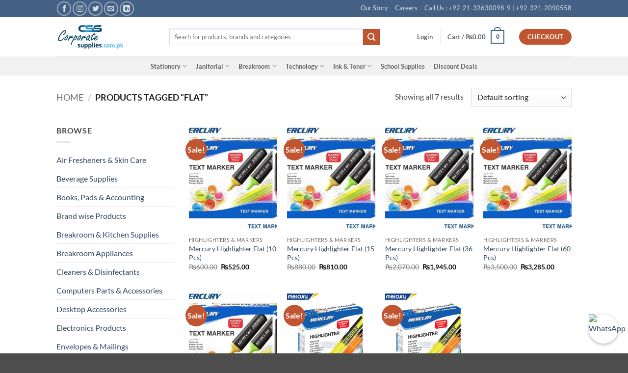

--- FILE ---
content_type: text/html; charset=UTF-8
request_url: https://corporatesupplies.com.pk/product-tag/flat/
body_size: 36818
content:
<!DOCTYPE html><html lang="en-US" class="loading-site no-js"><head><script data-no-optimize="1">var litespeed_docref=sessionStorage.getItem("litespeed_docref");litespeed_docref&&(Object.defineProperty(document,"referrer",{get:function(){return litespeed_docref}}),sessionStorage.removeItem("litespeed_docref"));</script> <meta charset="UTF-8" /><link rel="profile" href="http://gmpg.org/xfn/11" /><link rel="pingback" href="https://corporatesupplies.com.pk/xmlrpc.php" /> <script type="litespeed/javascript">(function(html){html.className=html.className.replace(/\bno-js\b/,'js')})(document.documentElement)</script> <meta name='robots' content='index, follow, max-image-preview:large, max-snippet:-1, max-video-preview:-1' /> <script data-no-defer="1" data-ezscrex="false" data-cfasync="false" data-pagespeed-no-defer data-cookieconsent="ignore">var ctPublicFunctions = {"_ajax_nonce":"cd22228015","_rest_nonce":"d2648ed445","_ajax_url":"\/wp-admin\/admin-ajax.php","_rest_url":"https:\/\/corporatesupplies.com.pk\/wp-json\/","data__cookies_type":"none","data__ajax_type":"admin_ajax","data__bot_detector_enabled":"1","data__frontend_data_log_enabled":1,"cookiePrefix":"","wprocket_detected":false,"host_url":"corporatesupplies.com.pk","text__ee_click_to_select":"Click to select the whole data","text__ee_original_email":"The complete one is","text__ee_got_it":"Got it","text__ee_blocked":"Blocked","text__ee_cannot_connect":"Cannot connect","text__ee_cannot_decode":"Can not decode email. Unknown reason","text__ee_email_decoder":"CleanTalk email decoder","text__ee_wait_for_decoding":"The magic is on the way!","text__ee_decoding_process":"Please wait a few seconds while we decode the contact data."}</script> <script data-no-defer="1" data-ezscrex="false" data-cfasync="false" data-pagespeed-no-defer data-cookieconsent="ignore">var ctPublic = {"_ajax_nonce":"cd22228015","settings__forms__check_internal":"0","settings__forms__check_external":"0","settings__forms__force_protection":"0","settings__forms__search_test":"1","settings__forms__wc_add_to_cart":"0","settings__data__bot_detector_enabled":"1","settings__sfw__anti_crawler":0,"blog_home":"https:\/\/corporatesupplies.com.pk\/","pixel__setting":"3","pixel__enabled":true,"pixel__url":null,"data__email_check_before_post":"1","data__email_check_exist_post":"1","data__cookies_type":"none","data__key_is_ok":true,"data__visible_fields_required":true,"wl_brandname":"Anti-Spam by CleanTalk","wl_brandname_short":"CleanTalk","ct_checkjs_key":"85fdd56bc102c2e04639ffc20fad7c47a2ae823997b525efd3e0fc9c95377a7e","emailEncoderPassKey":"3b6762092386fabb654dd21b180c5262","bot_detector_forms_excluded":"W10=","advancedCacheExists":false,"varnishCacheExists":false,"wc_ajax_add_to_cart":true}</script> <meta name="viewport" content="width=device-width, initial-scale=1" /> <script id="google_gtagjs-js-consent-mode-data-layer" type="litespeed/javascript">window.dataLayer=window.dataLayer||[];function gtag(){dataLayer.push(arguments)}
gtag('consent','default',{"ad_personalization":"denied","ad_storage":"denied","ad_user_data":"denied","analytics_storage":"denied","functionality_storage":"denied","security_storage":"denied","personalization_storage":"denied","region":["AT","BE","BG","CH","CY","CZ","DE","DK","EE","ES","FI","FR","GB","GR","HR","HU","IE","IS","IT","LI","LT","LU","LV","MT","NL","NO","PL","PT","RO","SE","SI","SK"],"wait_for_update":500});window._googlesitekitConsentCategoryMap={"statistics":["analytics_storage"],"marketing":["ad_storage","ad_user_data","ad_personalization"],"functional":["functionality_storage","security_storage"],"preferences":["personalization_storage"]};window._googlesitekitConsents={"ad_personalization":"denied","ad_storage":"denied","ad_user_data":"denied","analytics_storage":"denied","functionality_storage":"denied","security_storage":"denied","personalization_storage":"denied","region":["AT","BE","BG","CH","CY","CZ","DE","DK","EE","ES","FI","FR","GB","GR","HR","HU","IE","IS","IT","LI","LT","LU","LV","MT","NL","NO","PL","PT","RO","SE","SI","SK"],"wait_for_update":500}</script> <title>Flat Archives - CSS Supplies and Solutions</title><link rel="canonical" href="https://corporatesupplies.com.pk/product-tag/flat/" /><meta property="og:locale" content="en_US" /><meta property="og:type" content="article" /><meta property="og:title" content="Flat Archives - CSS Supplies and Solutions" /><meta property="og:url" content="https://corporatesupplies.com.pk/product-tag/flat/" /><meta property="og:site_name" content="CSS Supplies and Solutions" /><meta name="twitter:card" content="summary_large_image" /><meta name="twitter:site" content="@alinanazcss" /> <script type="application/ld+json" class="yoast-schema-graph">{"@context":"https://schema.org","@graph":[{"@type":"CollectionPage","@id":"https://corporatesupplies.com.pk/product-tag/flat/","url":"https://corporatesupplies.com.pk/product-tag/flat/","name":"Flat Archives - CSS Supplies and Solutions","isPartOf":{"@id":"https://corporatesupplies.com.pk/#website"},"primaryImageOfPage":{"@id":"https://corporatesupplies.com.pk/product-tag/flat/#primaryimage"},"image":{"@id":"https://corporatesupplies.com.pk/product-tag/flat/#primaryimage"},"thumbnailUrl":"https://corporatesupplies.com.pk/wp-content/uploads/2023/08/mercury-text-highlighter.jpg","breadcrumb":{"@id":"https://corporatesupplies.com.pk/product-tag/flat/#breadcrumb"},"inLanguage":"en-US"},{"@type":"ImageObject","inLanguage":"en-US","@id":"https://corporatesupplies.com.pk/product-tag/flat/#primaryimage","url":"https://corporatesupplies.com.pk/wp-content/uploads/2023/08/mercury-text-highlighter.jpg","contentUrl":"https://corporatesupplies.com.pk/wp-content/uploads/2023/08/mercury-text-highlighter.jpg","width":500,"height":444,"caption":"mercury text highlighter"},{"@type":"BreadcrumbList","@id":"https://corporatesupplies.com.pk/product-tag/flat/#breadcrumb","itemListElement":[{"@type":"ListItem","position":1,"name":"Home","item":"https://corporatesupplies.com.pk/"},{"@type":"ListItem","position":2,"name":"Flat"}]},{"@type":"WebSite","@id":"https://corporatesupplies.com.pk/#website","url":"https://corporatesupplies.com.pk/","name":"Online Office &amp; School Supplies","description":"Office and School Supplies","publisher":{"@id":"https://corporatesupplies.com.pk/#organization"},"potentialAction":[{"@type":"SearchAction","target":{"@type":"EntryPoint","urlTemplate":"https://corporatesupplies.com.pk/?s={search_term_string}"},"query-input":{"@type":"PropertyValueSpecification","valueRequired":true,"valueName":"search_term_string"}}],"inLanguage":"en-US"},{"@type":"Organization","@id":"https://corporatesupplies.com.pk/#organization","name":"The Corporate Supplies & Solutions","url":"https://corporatesupplies.com.pk/","logo":{"@type":"ImageObject","inLanguage":"en-US","@id":"https://corporatesupplies.com.pk/#/schema/logo/image/","url":"https://corporatesupplies.com.pk/wp-content/uploads/2017/10/SMM-Logo1.jpg","contentUrl":"https://corporatesupplies.com.pk/wp-content/uploads/2017/10/SMM-Logo1.jpg","width":350,"height":350,"caption":"The Corporate Supplies & Solutions"},"image":{"@id":"https://corporatesupplies.com.pk/#/schema/logo/image/"},"sameAs":["https://www.facebook.com/The-Corporate-Supplies-and-Solutions-331865130565489/","https://x.com/alinanazcss","https://www.instagram.com/corporatesupplies/","https://www.linkedin.com/company-beta/7943486/"]}]}</script> <link rel='dns-prefetch' href='//fd.cleantalk.org' /><link rel='dns-prefetch' href='//capi-automation.s3.us-east-2.amazonaws.com' /><link rel='dns-prefetch' href='//www.googletagmanager.com' /><link rel='prefetch' href='https://corporatesupplies.com.pk/wp-content/themes/flatsome/assets/js/flatsome.js?ver=e2eddd6c228105dac048' /><link rel='prefetch' href='https://corporatesupplies.com.pk/wp-content/themes/flatsome/assets/js/chunk.slider.js?ver=3.20.4' /><link rel='prefetch' href='https://corporatesupplies.com.pk/wp-content/themes/flatsome/assets/js/chunk.popups.js?ver=3.20.4' /><link rel='prefetch' href='https://corporatesupplies.com.pk/wp-content/themes/flatsome/assets/js/chunk.tooltips.js?ver=3.20.4' /><link rel='prefetch' href='https://corporatesupplies.com.pk/wp-content/themes/flatsome/assets/js/woocommerce.js?ver=1c9be63d628ff7c3ff4c' /><link rel="alternate" type="application/rss+xml" title="CSS Supplies and Solutions &raquo; Feed" href="https://corporatesupplies.com.pk/feed/" /><link rel="alternate" type="application/rss+xml" title="CSS Supplies and Solutions &raquo; Comments Feed" href="https://corporatesupplies.com.pk/comments/feed/" /><link rel="alternate" type="application/rss+xml" title="CSS Supplies and Solutions &raquo; Flat Tag Feed" href="https://corporatesupplies.com.pk/product-tag/flat/feed/" /><style id='wp-img-auto-sizes-contain-inline-css' type='text/css'>img:is([sizes=auto i],[sizes^="auto," i]){contain-intrinsic-size:3000px 1500px}
/*# sourceURL=wp-img-auto-sizes-contain-inline-css */</style><link data-optimized="2" rel="stylesheet" href="https://corporatesupplies.com.pk/wp-content/litespeed/css/c0c10cdfcc0d74fed7a4122470a4bcea.css?ver=809cc" /><style id='wp-block-library-inline-css' type='text/css'>:root{--wp-block-synced-color:#7a00df;--wp-block-synced-color--rgb:122,0,223;--wp-bound-block-color:var(--wp-block-synced-color);--wp-editor-canvas-background:#ddd;--wp-admin-theme-color:#007cba;--wp-admin-theme-color--rgb:0,124,186;--wp-admin-theme-color-darker-10:#006ba1;--wp-admin-theme-color-darker-10--rgb:0,107,160.5;--wp-admin-theme-color-darker-20:#005a87;--wp-admin-theme-color-darker-20--rgb:0,90,135;--wp-admin-border-width-focus:2px}@media (min-resolution:192dpi){:root{--wp-admin-border-width-focus:1.5px}}.wp-element-button{cursor:pointer}:root .has-very-light-gray-background-color{background-color:#eee}:root .has-very-dark-gray-background-color{background-color:#313131}:root .has-very-light-gray-color{color:#eee}:root .has-very-dark-gray-color{color:#313131}:root .has-vivid-green-cyan-to-vivid-cyan-blue-gradient-background{background:linear-gradient(135deg,#00d084,#0693e3)}:root .has-purple-crush-gradient-background{background:linear-gradient(135deg,#34e2e4,#4721fb 50%,#ab1dfe)}:root .has-hazy-dawn-gradient-background{background:linear-gradient(135deg,#faaca8,#dad0ec)}:root .has-subdued-olive-gradient-background{background:linear-gradient(135deg,#fafae1,#67a671)}:root .has-atomic-cream-gradient-background{background:linear-gradient(135deg,#fdd79a,#004a59)}:root .has-nightshade-gradient-background{background:linear-gradient(135deg,#330968,#31cdcf)}:root .has-midnight-gradient-background{background:linear-gradient(135deg,#020381,#2874fc)}:root{--wp--preset--font-size--normal:16px;--wp--preset--font-size--huge:42px}.has-regular-font-size{font-size:1em}.has-larger-font-size{font-size:2.625em}.has-normal-font-size{font-size:var(--wp--preset--font-size--normal)}.has-huge-font-size{font-size:var(--wp--preset--font-size--huge)}.has-text-align-center{text-align:center}.has-text-align-left{text-align:left}.has-text-align-right{text-align:right}.has-fit-text{white-space:nowrap!important}#end-resizable-editor-section{display:none}.aligncenter{clear:both}.items-justified-left{justify-content:flex-start}.items-justified-center{justify-content:center}.items-justified-right{justify-content:flex-end}.items-justified-space-between{justify-content:space-between}.screen-reader-text{border:0;clip-path:inset(50%);height:1px;margin:-1px;overflow:hidden;padding:0;position:absolute;width:1px;word-wrap:normal!important}.screen-reader-text:focus{background-color:#ddd;clip-path:none;color:#444;display:block;font-size:1em;height:auto;left:5px;line-height:normal;padding:15px 23px 14px;text-decoration:none;top:5px;width:auto;z-index:100000}html :where(.has-border-color){border-style:solid}html :where([style*=border-top-color]){border-top-style:solid}html :where([style*=border-right-color]){border-right-style:solid}html :where([style*=border-bottom-color]){border-bottom-style:solid}html :where([style*=border-left-color]){border-left-style:solid}html :where([style*=border-width]){border-style:solid}html :where([style*=border-top-width]){border-top-style:solid}html :where([style*=border-right-width]){border-right-style:solid}html :where([style*=border-bottom-width]){border-bottom-style:solid}html :where([style*=border-left-width]){border-left-style:solid}html :where(img[class*=wp-image-]){height:auto;max-width:100%}:where(figure){margin:0 0 1em}html :where(.is-position-sticky){--wp-admin--admin-bar--position-offset:var(--wp-admin--admin-bar--height,0px)}@media screen and (max-width:600px){html :where(.is-position-sticky){--wp-admin--admin-bar--position-offset:0px}}

/*# sourceURL=wp-block-library-inline-css */</style><style id='global-styles-inline-css' type='text/css'>:root{--wp--preset--aspect-ratio--square: 1;--wp--preset--aspect-ratio--4-3: 4/3;--wp--preset--aspect-ratio--3-4: 3/4;--wp--preset--aspect-ratio--3-2: 3/2;--wp--preset--aspect-ratio--2-3: 2/3;--wp--preset--aspect-ratio--16-9: 16/9;--wp--preset--aspect-ratio--9-16: 9/16;--wp--preset--color--black: #000000;--wp--preset--color--cyan-bluish-gray: #abb8c3;--wp--preset--color--white: #ffffff;--wp--preset--color--pale-pink: #f78da7;--wp--preset--color--vivid-red: #cf2e2e;--wp--preset--color--luminous-vivid-orange: #ff6900;--wp--preset--color--luminous-vivid-amber: #fcb900;--wp--preset--color--light-green-cyan: #7bdcb5;--wp--preset--color--vivid-green-cyan: #00d084;--wp--preset--color--pale-cyan-blue: #8ed1fc;--wp--preset--color--vivid-cyan-blue: #0693e3;--wp--preset--color--vivid-purple: #9b51e0;--wp--preset--color--primary: #446084;--wp--preset--color--secondary: #C05530;--wp--preset--color--success: #627D47;--wp--preset--color--alert: #b20000;--wp--preset--gradient--vivid-cyan-blue-to-vivid-purple: linear-gradient(135deg,rgb(6,147,227) 0%,rgb(155,81,224) 100%);--wp--preset--gradient--light-green-cyan-to-vivid-green-cyan: linear-gradient(135deg,rgb(122,220,180) 0%,rgb(0,208,130) 100%);--wp--preset--gradient--luminous-vivid-amber-to-luminous-vivid-orange: linear-gradient(135deg,rgb(252,185,0) 0%,rgb(255,105,0) 100%);--wp--preset--gradient--luminous-vivid-orange-to-vivid-red: linear-gradient(135deg,rgb(255,105,0) 0%,rgb(207,46,46) 100%);--wp--preset--gradient--very-light-gray-to-cyan-bluish-gray: linear-gradient(135deg,rgb(238,238,238) 0%,rgb(169,184,195) 100%);--wp--preset--gradient--cool-to-warm-spectrum: linear-gradient(135deg,rgb(74,234,220) 0%,rgb(151,120,209) 20%,rgb(207,42,186) 40%,rgb(238,44,130) 60%,rgb(251,105,98) 80%,rgb(254,248,76) 100%);--wp--preset--gradient--blush-light-purple: linear-gradient(135deg,rgb(255,206,236) 0%,rgb(152,150,240) 100%);--wp--preset--gradient--blush-bordeaux: linear-gradient(135deg,rgb(254,205,165) 0%,rgb(254,45,45) 50%,rgb(107,0,62) 100%);--wp--preset--gradient--luminous-dusk: linear-gradient(135deg,rgb(255,203,112) 0%,rgb(199,81,192) 50%,rgb(65,88,208) 100%);--wp--preset--gradient--pale-ocean: linear-gradient(135deg,rgb(255,245,203) 0%,rgb(182,227,212) 50%,rgb(51,167,181) 100%);--wp--preset--gradient--electric-grass: linear-gradient(135deg,rgb(202,248,128) 0%,rgb(113,206,126) 100%);--wp--preset--gradient--midnight: linear-gradient(135deg,rgb(2,3,129) 0%,rgb(40,116,252) 100%);--wp--preset--font-size--small: 13px;--wp--preset--font-size--medium: 20px;--wp--preset--font-size--large: 36px;--wp--preset--font-size--x-large: 42px;--wp--preset--spacing--20: 0.44rem;--wp--preset--spacing--30: 0.67rem;--wp--preset--spacing--40: 1rem;--wp--preset--spacing--50: 1.5rem;--wp--preset--spacing--60: 2.25rem;--wp--preset--spacing--70: 3.38rem;--wp--preset--spacing--80: 5.06rem;--wp--preset--shadow--natural: 6px 6px 9px rgba(0, 0, 0, 0.2);--wp--preset--shadow--deep: 12px 12px 50px rgba(0, 0, 0, 0.4);--wp--preset--shadow--sharp: 6px 6px 0px rgba(0, 0, 0, 0.2);--wp--preset--shadow--outlined: 6px 6px 0px -3px rgb(255, 255, 255), 6px 6px rgb(0, 0, 0);--wp--preset--shadow--crisp: 6px 6px 0px rgb(0, 0, 0);}:where(body) { margin: 0; }.wp-site-blocks > .alignleft { float: left; margin-right: 2em; }.wp-site-blocks > .alignright { float: right; margin-left: 2em; }.wp-site-blocks > .aligncenter { justify-content: center; margin-left: auto; margin-right: auto; }:where(.is-layout-flex){gap: 0.5em;}:where(.is-layout-grid){gap: 0.5em;}.is-layout-flow > .alignleft{float: left;margin-inline-start: 0;margin-inline-end: 2em;}.is-layout-flow > .alignright{float: right;margin-inline-start: 2em;margin-inline-end: 0;}.is-layout-flow > .aligncenter{margin-left: auto !important;margin-right: auto !important;}.is-layout-constrained > .alignleft{float: left;margin-inline-start: 0;margin-inline-end: 2em;}.is-layout-constrained > .alignright{float: right;margin-inline-start: 2em;margin-inline-end: 0;}.is-layout-constrained > .aligncenter{margin-left: auto !important;margin-right: auto !important;}.is-layout-constrained > :where(:not(.alignleft):not(.alignright):not(.alignfull)){margin-left: auto !important;margin-right: auto !important;}body .is-layout-flex{display: flex;}.is-layout-flex{flex-wrap: wrap;align-items: center;}.is-layout-flex > :is(*, div){margin: 0;}body .is-layout-grid{display: grid;}.is-layout-grid > :is(*, div){margin: 0;}body{padding-top: 0px;padding-right: 0px;padding-bottom: 0px;padding-left: 0px;}a:where(:not(.wp-element-button)){text-decoration: none;}:root :where(.wp-element-button, .wp-block-button__link){background-color: #32373c;border-width: 0;color: #fff;font-family: inherit;font-size: inherit;font-style: inherit;font-weight: inherit;letter-spacing: inherit;line-height: inherit;padding-top: calc(0.667em + 2px);padding-right: calc(1.333em + 2px);padding-bottom: calc(0.667em + 2px);padding-left: calc(1.333em + 2px);text-decoration: none;text-transform: inherit;}.has-black-color{color: var(--wp--preset--color--black) !important;}.has-cyan-bluish-gray-color{color: var(--wp--preset--color--cyan-bluish-gray) !important;}.has-white-color{color: var(--wp--preset--color--white) !important;}.has-pale-pink-color{color: var(--wp--preset--color--pale-pink) !important;}.has-vivid-red-color{color: var(--wp--preset--color--vivid-red) !important;}.has-luminous-vivid-orange-color{color: var(--wp--preset--color--luminous-vivid-orange) !important;}.has-luminous-vivid-amber-color{color: var(--wp--preset--color--luminous-vivid-amber) !important;}.has-light-green-cyan-color{color: var(--wp--preset--color--light-green-cyan) !important;}.has-vivid-green-cyan-color{color: var(--wp--preset--color--vivid-green-cyan) !important;}.has-pale-cyan-blue-color{color: var(--wp--preset--color--pale-cyan-blue) !important;}.has-vivid-cyan-blue-color{color: var(--wp--preset--color--vivid-cyan-blue) !important;}.has-vivid-purple-color{color: var(--wp--preset--color--vivid-purple) !important;}.has-primary-color{color: var(--wp--preset--color--primary) !important;}.has-secondary-color{color: var(--wp--preset--color--secondary) !important;}.has-success-color{color: var(--wp--preset--color--success) !important;}.has-alert-color{color: var(--wp--preset--color--alert) !important;}.has-black-background-color{background-color: var(--wp--preset--color--black) !important;}.has-cyan-bluish-gray-background-color{background-color: var(--wp--preset--color--cyan-bluish-gray) !important;}.has-white-background-color{background-color: var(--wp--preset--color--white) !important;}.has-pale-pink-background-color{background-color: var(--wp--preset--color--pale-pink) !important;}.has-vivid-red-background-color{background-color: var(--wp--preset--color--vivid-red) !important;}.has-luminous-vivid-orange-background-color{background-color: var(--wp--preset--color--luminous-vivid-orange) !important;}.has-luminous-vivid-amber-background-color{background-color: var(--wp--preset--color--luminous-vivid-amber) !important;}.has-light-green-cyan-background-color{background-color: var(--wp--preset--color--light-green-cyan) !important;}.has-vivid-green-cyan-background-color{background-color: var(--wp--preset--color--vivid-green-cyan) !important;}.has-pale-cyan-blue-background-color{background-color: var(--wp--preset--color--pale-cyan-blue) !important;}.has-vivid-cyan-blue-background-color{background-color: var(--wp--preset--color--vivid-cyan-blue) !important;}.has-vivid-purple-background-color{background-color: var(--wp--preset--color--vivid-purple) !important;}.has-primary-background-color{background-color: var(--wp--preset--color--primary) !important;}.has-secondary-background-color{background-color: var(--wp--preset--color--secondary) !important;}.has-success-background-color{background-color: var(--wp--preset--color--success) !important;}.has-alert-background-color{background-color: var(--wp--preset--color--alert) !important;}.has-black-border-color{border-color: var(--wp--preset--color--black) !important;}.has-cyan-bluish-gray-border-color{border-color: var(--wp--preset--color--cyan-bluish-gray) !important;}.has-white-border-color{border-color: var(--wp--preset--color--white) !important;}.has-pale-pink-border-color{border-color: var(--wp--preset--color--pale-pink) !important;}.has-vivid-red-border-color{border-color: var(--wp--preset--color--vivid-red) !important;}.has-luminous-vivid-orange-border-color{border-color: var(--wp--preset--color--luminous-vivid-orange) !important;}.has-luminous-vivid-amber-border-color{border-color: var(--wp--preset--color--luminous-vivid-amber) !important;}.has-light-green-cyan-border-color{border-color: var(--wp--preset--color--light-green-cyan) !important;}.has-vivid-green-cyan-border-color{border-color: var(--wp--preset--color--vivid-green-cyan) !important;}.has-pale-cyan-blue-border-color{border-color: var(--wp--preset--color--pale-cyan-blue) !important;}.has-vivid-cyan-blue-border-color{border-color: var(--wp--preset--color--vivid-cyan-blue) !important;}.has-vivid-purple-border-color{border-color: var(--wp--preset--color--vivid-purple) !important;}.has-primary-border-color{border-color: var(--wp--preset--color--primary) !important;}.has-secondary-border-color{border-color: var(--wp--preset--color--secondary) !important;}.has-success-border-color{border-color: var(--wp--preset--color--success) !important;}.has-alert-border-color{border-color: var(--wp--preset--color--alert) !important;}.has-vivid-cyan-blue-to-vivid-purple-gradient-background{background: var(--wp--preset--gradient--vivid-cyan-blue-to-vivid-purple) !important;}.has-light-green-cyan-to-vivid-green-cyan-gradient-background{background: var(--wp--preset--gradient--light-green-cyan-to-vivid-green-cyan) !important;}.has-luminous-vivid-amber-to-luminous-vivid-orange-gradient-background{background: var(--wp--preset--gradient--luminous-vivid-amber-to-luminous-vivid-orange) !important;}.has-luminous-vivid-orange-to-vivid-red-gradient-background{background: var(--wp--preset--gradient--luminous-vivid-orange-to-vivid-red) !important;}.has-very-light-gray-to-cyan-bluish-gray-gradient-background{background: var(--wp--preset--gradient--very-light-gray-to-cyan-bluish-gray) !important;}.has-cool-to-warm-spectrum-gradient-background{background: var(--wp--preset--gradient--cool-to-warm-spectrum) !important;}.has-blush-light-purple-gradient-background{background: var(--wp--preset--gradient--blush-light-purple) !important;}.has-blush-bordeaux-gradient-background{background: var(--wp--preset--gradient--blush-bordeaux) !important;}.has-luminous-dusk-gradient-background{background: var(--wp--preset--gradient--luminous-dusk) !important;}.has-pale-ocean-gradient-background{background: var(--wp--preset--gradient--pale-ocean) !important;}.has-electric-grass-gradient-background{background: var(--wp--preset--gradient--electric-grass) !important;}.has-midnight-gradient-background{background: var(--wp--preset--gradient--midnight) !important;}.has-small-font-size{font-size: var(--wp--preset--font-size--small) !important;}.has-medium-font-size{font-size: var(--wp--preset--font-size--medium) !important;}.has-large-font-size{font-size: var(--wp--preset--font-size--large) !important;}.has-x-large-font-size{font-size: var(--wp--preset--font-size--x-large) !important;}
/*# sourceURL=global-styles-inline-css */</style><style id='woocommerce-inline-inline-css' type='text/css'>.woocommerce form .form-row .required { visibility: visible; }
/*# sourceURL=woocommerce-inline-inline-css */</style><style id='flatsome-main-inline-css' type='text/css'>@font-face {
				font-family: "fl-icons";
				font-display: block;
				src: url(https://corporatesupplies.com.pk/wp-content/themes/flatsome/assets/css/icons/fl-icons.eot?v=3.20.4);
				src:
					url(https://corporatesupplies.com.pk/wp-content/themes/flatsome/assets/css/icons/fl-icons.eot#iefix?v=3.20.4) format("embedded-opentype"),
					url(https://corporatesupplies.com.pk/wp-content/themes/flatsome/assets/css/icons/fl-icons.woff2?v=3.20.4) format("woff2"),
					url(https://corporatesupplies.com.pk/wp-content/themes/flatsome/assets/css/icons/fl-icons.ttf?v=3.20.4) format("truetype"),
					url(https://corporatesupplies.com.pk/wp-content/themes/flatsome/assets/css/icons/fl-icons.woff?v=3.20.4) format("woff"),
					url(https://corporatesupplies.com.pk/wp-content/themes/flatsome/assets/css/icons/fl-icons.svg?v=3.20.4#fl-icons) format("svg");
			}
/*# sourceURL=flatsome-main-inline-css */</style> <script type="text/javascript" src="https://fd.cleantalk.org/ct-bot-detector-wrapper.js?ver=6.70.1" id="ct_bot_detector-js" defer="defer" data-wp-strategy="defer"></script> <script type="litespeed/javascript" data-src="https://corporatesupplies.com.pk/wp-includes/js/jquery/jquery.min.js" id="jquery-core-js"></script> <script id="wc-add-to-cart-js-extra" type="litespeed/javascript">var wc_add_to_cart_params={"ajax_url":"/wp-admin/admin-ajax.php","wc_ajax_url":"/?wc-ajax=%%endpoint%%","i18n_view_cart":"View cart","cart_url":"https://corporatesupplies.com.pk/cart/","is_cart":"","cart_redirect_after_add":"no"}</script>  <script type="litespeed/javascript" data-src="https://www.googletagmanager.com/gtag/js?id=GT-T5RXC44M" id="google_gtagjs-js"></script> <script id="google_gtagjs-js-after" type="litespeed/javascript">window.dataLayer=window.dataLayer||[];function gtag(){dataLayer.push(arguments)}
gtag("set","linker",{"domains":["corporatesupplies.com.pk"]});gtag("js",new Date());gtag("set","developer_id.dZTNiMT",!0);gtag("config","GT-T5RXC44M");gtag("config","AW-16889806929");window._googlesitekit=window._googlesitekit||{};window._googlesitekit.throttledEvents=[];window._googlesitekit.gtagEvent=(name,data)=>{var key=JSON.stringify({name,data});if(!!window._googlesitekit.throttledEvents[key]){return}window._googlesitekit.throttledEvents[key]=!0;setTimeout(()=>{delete window._googlesitekit.throttledEvents[key]},5);gtag("event",name,{...data,event_source:"site-kit"})}</script> <link rel="https://api.w.org/" href="https://corporatesupplies.com.pk/wp-json/" /><link rel="alternate" title="JSON" type="application/json" href="https://corporatesupplies.com.pk/wp-json/wp/v2/product_tag/877" /><link rel="EditURI" type="application/rsd+xml" title="RSD" href="https://corporatesupplies.com.pk/xmlrpc.php?rsd" /><meta name="generator" content="WordPress 6.9" /><meta name="generator" content="WooCommerce 10.4.3" /><meta name="generator" content="Site Kit by Google 1.170.0" /><meta name="google-site-verification" content="KFddtH5KDp8hEA1BnVUcUtNJQBbJfa-14Ebijk7IQ8c" />
<noscript><style>.woocommerce-product-gallery{ opacity: 1 !important; }</style></noscript><meta name="google-adsense-platform-account" content="ca-host-pub-2644536267352236"><meta name="google-adsense-platform-domain" content="sitekit.withgoogle.com">
 <script  type="litespeed/javascript">!function(f,b,e,v,n,t,s){if(f.fbq)return;n=f.fbq=function(){n.callMethod?n.callMethod.apply(n,arguments):n.queue.push(arguments)};if(!f._fbq)f._fbq=n;n.push=n;n.loaded=!0;n.version='2.0';n.queue=[];t=b.createElement(e);t.async=!0;t.src=v;s=b.getElementsByTagName(e)[0];s.parentNode.insertBefore(t,s)}(window,document,'script','https://connect.facebook.net/en_US/fbevents.js')</script>  <script  type="litespeed/javascript">fbq('init','931842085816037',{},{"agent":"woocommerce_2-10.4.3-3.5.15"});document.addEventListener('DOMContentLiteSpeedLoaded',function(){document.body.insertAdjacentHTML('beforeend','<div class=\"wc-facebook-pixel-event-placeholder\"></div>')},!1)</script> 
 <script type="litespeed/javascript">(function(w,d,s,l,i){w[l]=w[l]||[];w[l].push({'gtm.start':new Date().getTime(),event:'gtm.js'});var f=d.getElementsByTagName(s)[0],j=d.createElement(s),dl=l!='dataLayer'?'&l='+l:'';j.async=!0;j.src='https://www.googletagmanager.com/gtm.js?id='+i+dl;f.parentNode.insertBefore(j,f)})(window,document,'script','dataLayer','GTM-PRSDXKKL')</script> <link rel="icon" href="https://corporatesupplies.com.pk/wp-content/uploads/2017/03/cropped-LogoTitle-32x32.jpg" sizes="32x32" /><link rel="icon" href="https://corporatesupplies.com.pk/wp-content/uploads/2017/03/cropped-LogoTitle-192x192.jpg" sizes="192x192" /><link rel="apple-touch-icon" href="https://corporatesupplies.com.pk/wp-content/uploads/2017/03/cropped-LogoTitle-180x180.jpg" /><meta name="msapplication-TileImage" content="https://corporatesupplies.com.pk/wp-content/uploads/2017/03/cropped-LogoTitle-270x270.jpg" /><style id="custom-css" type="text/css">:root {--primary-color: #446084;--fs-color-primary: #446084;--fs-color-secondary: #C05530;--fs-color-success: #627D47;--fs-color-alert: #b20000;--fs-color-base: #4a4a4a;--fs-experimental-link-color: #334862;--fs-experimental-link-color-hover: #111;}.tooltipster-base {--tooltip-color: #fff;--tooltip-bg-color: #000;}.off-canvas-right .mfp-content, .off-canvas-left .mfp-content {--drawer-width: 300px;}.off-canvas .mfp-content.off-canvas-cart {--drawer-width: 360px;}.header-main{height: 80px}#logo img{max-height: 80px}#logo{width:200px;}#logo img{padding:14px 0;}.header-bottom{min-height: 30px}.header-top{min-height: 35px}.transparent .header-main{height: 265px}.transparent #logo img{max-height: 265px}.has-transparent + .page-title:first-of-type,.has-transparent + #main > .page-title,.has-transparent + #main > div > .page-title,.has-transparent + #main .page-header-wrapper:first-of-type .page-title{padding-top: 345px;}.header.show-on-scroll,.stuck .header-main{height:70px!important}.stuck #logo img{max-height: 70px!important}.search-form{ width: 85%;}.header-bottom {background-color: #f1f1f1}.top-bar-nav > li > a{line-height: 12px }.header-main .nav > li > a{line-height: 16px }.header-bottom-nav > li > a{line-height: 12px }@media (max-width: 549px) {.header-main{height: 70px}#logo img{max-height: 70px}}body{font-family: Lato, sans-serif;}body {font-weight: 400;font-style: normal;}.nav > li > a {font-family: Lato, sans-serif;}.mobile-sidebar-levels-2 .nav > li > ul > li > a {font-family: Lato, sans-serif;}.nav > li > a,.mobile-sidebar-levels-2 .nav > li > ul > li > a {font-weight: 700;font-style: normal;}h1,h2,h3,h4,h5,h6,.heading-font, .off-canvas-center .nav-sidebar.nav-vertical > li > a{font-family: Lato, sans-serif;}h1,h2,h3,h4,h5,h6,.heading-font,.banner h1,.banner h2 {font-weight: 700;font-style: normal;}.alt-font{font-family: "Dancing Script", sans-serif;}.alt-font {font-weight: 400!important;font-style: normal!important;}@media screen and (min-width: 550px){.products .box-vertical .box-image{min-width: 247px!important;width: 247px!important;}}.nav-vertical-fly-out > li + li {border-top-width: 1px; border-top-style: solid;}.label-new.menu-item > a:after{content:"New";}.label-hot.menu-item > a:after{content:"Hot";}.label-sale.menu-item > a:after{content:"Sale";}.label-popular.menu-item > a:after{content:"Popular";}</style><style type="text/css" id="wp-custom-css">#whatsapp-float {
  position: fixed;
  bottom: 20px;
  right: 20px;
  z-index: 9999;
}
#whatsapp-float img {
  width: 60px;
  height: 60px;
  border-radius: 50%;
  box-shadow: 0 2px 6px rgba(0,0,0,0.3);
  transition: transform 0.2s ease-in-out;
}
#whatsapp-float img:hover {
  transform: scale(1.1);
}</style><style id="kirki-inline-styles">/* latin-ext */
@font-face {
  font-family: 'Lato';
  font-style: normal;
  font-weight: 400;
  font-display: swap;
  src: url(https://corporatesupplies.com.pk/wp-content/fonts/lato/S6uyw4BMUTPHjxAwXjeu.woff2) format('woff2');
  unicode-range: U+0100-02BA, U+02BD-02C5, U+02C7-02CC, U+02CE-02D7, U+02DD-02FF, U+0304, U+0308, U+0329, U+1D00-1DBF, U+1E00-1E9F, U+1EF2-1EFF, U+2020, U+20A0-20AB, U+20AD-20C0, U+2113, U+2C60-2C7F, U+A720-A7FF;
}
/* latin */
@font-face {
  font-family: 'Lato';
  font-style: normal;
  font-weight: 400;
  font-display: swap;
  src: url(https://corporatesupplies.com.pk/wp-content/fonts/lato/S6uyw4BMUTPHjx4wXg.woff2) format('woff2');
  unicode-range: U+0000-00FF, U+0131, U+0152-0153, U+02BB-02BC, U+02C6, U+02DA, U+02DC, U+0304, U+0308, U+0329, U+2000-206F, U+20AC, U+2122, U+2191, U+2193, U+2212, U+2215, U+FEFF, U+FFFD;
}
/* latin-ext */
@font-face {
  font-family: 'Lato';
  font-style: normal;
  font-weight: 700;
  font-display: swap;
  src: url(https://corporatesupplies.com.pk/wp-content/fonts/lato/S6u9w4BMUTPHh6UVSwaPGR_p.woff2) format('woff2');
  unicode-range: U+0100-02BA, U+02BD-02C5, U+02C7-02CC, U+02CE-02D7, U+02DD-02FF, U+0304, U+0308, U+0329, U+1D00-1DBF, U+1E00-1E9F, U+1EF2-1EFF, U+2020, U+20A0-20AB, U+20AD-20C0, U+2113, U+2C60-2C7F, U+A720-A7FF;
}
/* latin */
@font-face {
  font-family: 'Lato';
  font-style: normal;
  font-weight: 700;
  font-display: swap;
  src: url(https://corporatesupplies.com.pk/wp-content/fonts/lato/S6u9w4BMUTPHh6UVSwiPGQ.woff2) format('woff2');
  unicode-range: U+0000-00FF, U+0131, U+0152-0153, U+02BB-02BC, U+02C6, U+02DA, U+02DC, U+0304, U+0308, U+0329, U+2000-206F, U+20AC, U+2122, U+2191, U+2193, U+2212, U+2215, U+FEFF, U+FFFD;
}/* vietnamese */
@font-face {
  font-family: 'Dancing Script';
  font-style: normal;
  font-weight: 400;
  font-display: swap;
  src: url(https://corporatesupplies.com.pk/wp-content/fonts/dancing-script/If2cXTr6YS-zF4S-kcSWSVi_sxjsohD9F50Ruu7BMSo3Rep8ltA.woff2) format('woff2');
  unicode-range: U+0102-0103, U+0110-0111, U+0128-0129, U+0168-0169, U+01A0-01A1, U+01AF-01B0, U+0300-0301, U+0303-0304, U+0308-0309, U+0323, U+0329, U+1EA0-1EF9, U+20AB;
}
/* latin-ext */
@font-face {
  font-family: 'Dancing Script';
  font-style: normal;
  font-weight: 400;
  font-display: swap;
  src: url(https://corporatesupplies.com.pk/wp-content/fonts/dancing-script/If2cXTr6YS-zF4S-kcSWSVi_sxjsohD9F50Ruu7BMSo3ROp8ltA.woff2) format('woff2');
  unicode-range: U+0100-02BA, U+02BD-02C5, U+02C7-02CC, U+02CE-02D7, U+02DD-02FF, U+0304, U+0308, U+0329, U+1D00-1DBF, U+1E00-1E9F, U+1EF2-1EFF, U+2020, U+20A0-20AB, U+20AD-20C0, U+2113, U+2C60-2C7F, U+A720-A7FF;
}
/* latin */
@font-face {
  font-family: 'Dancing Script';
  font-style: normal;
  font-weight: 400;
  font-display: swap;
  src: url(https://corporatesupplies.com.pk/wp-content/fonts/dancing-script/If2cXTr6YS-zF4S-kcSWSVi_sxjsohD9F50Ruu7BMSo3Sup8.woff2) format('woff2');
  unicode-range: U+0000-00FF, U+0131, U+0152-0153, U+02BB-02BC, U+02C6, U+02DA, U+02DC, U+0304, U+0308, U+0329, U+2000-206F, U+20AC, U+2122, U+2191, U+2193, U+2212, U+2215, U+FEFF, U+FFFD;
}</style> <script type="litespeed/javascript" data-src="https://www.googletagmanager.com/gtag/js?id=AW-16889806929"></script> <script type="litespeed/javascript">window.dataLayer=window.dataLayer||[];function gtag(){dataLayer.push(arguments)}
gtag('consent','default',{analytics_storage:'denied',ad_storage:'denied',ad_user_data:'denied',ad_personalization:'denied',region:['AT','BE','BG','HR','CY','CZ','DK','EE','FI','FR','DE','GR','HU','IS','IE','IT','LV','LI','LT','LU','MT','NL','NO','PL','PT','RO','SK','SI','ES','SE','GB','CH'],wait_for_update:500,});gtag('js',new Date());gtag('set','developer_id.dOGY3NW',!0);gtag("config","AW-16889806929",{"groups":"GLA","send_page_view":!1})</script> </head><body class="archive tax-product_tag term-flat term-877 wp-theme-flatsome wp-child-theme-flatsome-child theme-flatsome woocommerce woocommerce-page woocommerce-no-js full-width lightbox nav-dropdown-has-arrow nav-dropdown-has-shadow nav-dropdown-has-border">
<noscript>
<iframe data-lazyloaded="1" src="about:blank" data-litespeed-src="https://www.googletagmanager.com/ns.html?id=GTM-PRSDXKKL" height="0" width="0" style="display:none;visibility:hidden"></iframe>
</noscript>
 <script type="litespeed/javascript">gtag("event","page_view",{send_to:"GLA"})</script> <a class="skip-link screen-reader-text" href="#main">Skip to content</a><div id="wrapper"><header id="header" class="header has-sticky sticky-jump"><div class="header-wrapper"><div id="top-bar" class="header-top hide-for-sticky nav-dark"><div class="flex-row container"><div class="flex-col hide-for-medium flex-left"><ul class="nav nav-left medium-nav-center nav-small  nav-line-bottom nav-prompts-overlay"><li class="html custom html_topbar_left"><div class="social-icons follow-icons" ><a href="https://www.facebook.com/The-Corporate-Supplies-and-Solutions-331865130565489/" target="_blank" data-label="Facebook" class="icon button circle is-outline tooltip facebook" title="Follow on Facebook" aria-label="Follow on Facebook" rel="noopener nofollow"><i class="icon-facebook" aria-hidden="true"></i></a><a href="https://www.instagram.com/corporatesupplies/" target="_blank" data-label="Instagram" class="icon button circle is-outline tooltip instagram" title="Follow on Instagram" aria-label="Follow on Instagram" rel="noopener nofollow"><i class="icon-instagram" aria-hidden="true"></i></a><a href="https://twitter.com/corp_suppliespk" data-label="Twitter" target="_blank" class="icon button circle is-outline tooltip twitter" title="Follow on Twitter" aria-label="Follow on Twitter" rel="noopener nofollow"><i class="icon-twitter" aria-hidden="true"></i></a><a href="mailto:info@corporatesupplies.com.pk" data-label="E-mail" target="_blank" class="icon button circle is-outline tooltip email" title="Send us an email" aria-label="Send us an email" rel="nofollow noopener"><i class="icon-envelop" aria-hidden="true"></i></a><a href="https://www.linkedin.com/company/7943486/admin/updates/" data-label="LinkedIn" target="_blank" class="icon button circle is-outline tooltip linkedin" title="Follow on LinkedIn" aria-label="Follow on LinkedIn" rel="noopener nofollow"><i class="icon-linkedin" aria-hidden="true"></i></a></div></li></ul></div><div class="flex-col hide-for-medium flex-center"><ul class="nav nav-center nav-small  nav-line-bottom nav-prompts-overlay"></ul></div><div class="flex-col hide-for-medium flex-right"><ul class="nav top-bar-nav nav-right nav-small  nav-line-bottom nav-prompts-overlay"><li id="menu-item-283" class="menu-item menu-item-type-post_type menu-item-object-page menu-item-283 menu-item-design-default"><a href="https://corporatesupplies.com.pk/our-story/" class="nav-top-link">Our Story</a></li><li id="menu-item-2100" class="menu-item menu-item-type-post_type menu-item-object-page menu-item-2100 menu-item-design-default"><a href="https://corporatesupplies.com.pk/career/" class="nav-top-link">Careers</a></li><li id="menu-item-282" class="menu-item menu-item-type-post_type menu-item-object-page menu-item-282 menu-item-design-default"><a href="https://corporatesupplies.com.pk/contact-us/" class="nav-top-link">Call Us : +92-21-32630098-9 | +92-321-2090558</a></li></ul></div><div class="flex-col show-for-medium flex-grow"><ul class="nav nav-center nav-small mobile-nav  nav-line-bottom nav-prompts-overlay"><li class="html custom html_topbar_left"><div class="social-icons follow-icons" ><a href="https://www.facebook.com/The-Corporate-Supplies-and-Solutions-331865130565489/" target="_blank" data-label="Facebook" class="icon button circle is-outline tooltip facebook" title="Follow on Facebook" aria-label="Follow on Facebook" rel="noopener nofollow"><i class="icon-facebook" aria-hidden="true"></i></a><a href="https://www.instagram.com/corporatesupplies/" target="_blank" data-label="Instagram" class="icon button circle is-outline tooltip instagram" title="Follow on Instagram" aria-label="Follow on Instagram" rel="noopener nofollow"><i class="icon-instagram" aria-hidden="true"></i></a><a href="https://twitter.com/corp_suppliespk" data-label="Twitter" target="_blank" class="icon button circle is-outline tooltip twitter" title="Follow on Twitter" aria-label="Follow on Twitter" rel="noopener nofollow"><i class="icon-twitter" aria-hidden="true"></i></a><a href="mailto:info@corporatesupplies.com.pk" data-label="E-mail" target="_blank" class="icon button circle is-outline tooltip email" title="Send us an email" aria-label="Send us an email" rel="nofollow noopener"><i class="icon-envelop" aria-hidden="true"></i></a><a href="https://www.linkedin.com/company/7943486/admin/updates/" data-label="LinkedIn" target="_blank" class="icon button circle is-outline tooltip linkedin" title="Follow on LinkedIn" aria-label="Follow on LinkedIn" rel="noopener nofollow"><i class="icon-linkedin" aria-hidden="true"></i></a></div></li></ul></div></div></div><div id="masthead" class="header-main "><div class="header-inner flex-row container logo-left medium-logo-center" role="navigation"><div id="logo" class="flex-col logo"><a href="https://corporatesupplies.com.pk/" title="CSS Supplies and Solutions - Office and School Supplies" rel="home">
<img data-lazyloaded="1" src="[data-uri]" width="492" height="184" data-src="https://corporatesupplies.com.pk/wp-content/uploads/2019/12/Logo-3.jpg" class="header_logo header-logo" alt="CSS Supplies and Solutions"/><img data-lazyloaded="1" src="[data-uri]" width="492" height="184" data-src="https://corporatesupplies.com.pk/wp-content/uploads/2019/12/Logo-3.jpg" class="header-logo-dark" alt="CSS Supplies and Solutions"/></a></div><div class="flex-col show-for-medium flex-left"><ul class="mobile-nav nav nav-left "><li class="nav-icon has-icon"><div class="header-button">		<a href="#" class="icon button round is-outline is-small" data-open="#main-menu" data-pos="left" data-bg="main-menu-overlay" role="button" aria-label="Menu" aria-controls="main-menu" aria-expanded="false" aria-haspopup="dialog" data-flatsome-role-button>
<i class="icon-menu" aria-hidden="true"></i>					</a></div></li></ul></div><div class="flex-col hide-for-medium flex-left
flex-grow"><ul class="header-nav header-nav-main nav nav-left " ><li class="header-search-form search-form html relative has-icon"><div class="header-search-form-wrapper"><div class="searchform-wrapper ux-search-box relative is-normal"><form role="search" method="get" class="searchform" action="https://corporatesupplies.com.pk/"><div class="flex-row relative"><div class="flex-col flex-grow">
<label class="screen-reader-text" for="woocommerce-product-search-field-0">Search for:</label>
<input type="search" id="woocommerce-product-search-field-0" class="search-field mb-0" placeholder="Searh for products, brands and categories" value="" name="s" />
<input type="hidden" name="post_type" value="product" /></div><div class="flex-col">
<button type="submit" value="Search" class="ux-search-submit submit-button secondary button  icon mb-0" aria-label="Submit">
<i class="icon-search" aria-hidden="true"></i>			</button></div></div><div class="live-search-results text-left z-top"></div></form></div></div></li></ul></div><div class="flex-col hide-for-medium flex-right"><ul class="header-nav header-nav-main nav nav-right "><li class="account-item has-icon"><a href="https://corporatesupplies.com.pk/my-account/" class="nav-top-link nav-top-not-logged-in is-small is-small" title="Login" role="button" data-open="#login-form-popup" aria-controls="login-form-popup" aria-expanded="false" aria-haspopup="dialog" data-flatsome-role-button>
<span>
Login			</span>
</a></li><li class="header-divider"></li><li class="cart-item has-icon has-dropdown"><a href="https://corporatesupplies.com.pk/cart/" class="header-cart-link nav-top-link is-small" title="Cart" aria-label="View cart" aria-expanded="false" aria-haspopup="true" role="button" data-flatsome-role-button><span class="header-cart-title">
Cart   /      <span class="cart-price"><span class="woocommerce-Price-amount amount"><bdi><span class="woocommerce-Price-currencySymbol">&#8360;</span>0.00</bdi></span></span>
</span><span class="cart-icon image-icon">
<strong>0</strong>
</span>
</a><ul class="nav-dropdown nav-dropdown-default"><li class="html widget_shopping_cart"><div class="widget_shopping_cart_content"><div class="ux-mini-cart-empty flex flex-row-col text-center pt pb"><div class="ux-mini-cart-empty-icon">
<svg aria-hidden="true" xmlns="http://www.w3.org/2000/svg" viewBox="0 0 17 19" style="opacity:.1;height:80px;">
<path d="M8.5 0C6.7 0 5.3 1.2 5.3 2.7v2H2.1c-.3 0-.6.3-.7.7L0 18.2c0 .4.2.8.6.8h15.7c.4 0 .7-.3.7-.7v-.1L15.6 5.4c0-.3-.3-.6-.7-.6h-3.2v-2c0-1.6-1.4-2.8-3.2-2.8zM6.7 2.7c0-.8.8-1.4 1.8-1.4s1.8.6 1.8 1.4v2H6.7v-2zm7.5 3.4 1.3 11.5h-14L2.8 6.1h2.5v1.4c0 .4.3.7.7.7.4 0 .7-.3.7-.7V6.1h3.5v1.4c0 .4.3.7.7.7s.7-.3.7-.7V6.1h2.6z" fill-rule="evenodd" clip-rule="evenodd" fill="currentColor"></path>
</svg></div><p class="woocommerce-mini-cart__empty-message empty">No products in the cart.</p><p class="return-to-shop">
<a class="button primary wc-backward" href="https://corporatesupplies.com.pk/products/">
Return to shop				</a></p></div></div></li></ul></li><li class="header-divider"></li><li><div class="cart-checkout-button header-button">
<a href="https://corporatesupplies.com.pk/checkout/" class="button cart-checkout secondary is-small circle">
<span class="hide-for-small">Checkout</span>
<span class="show-for-small" aria-label="Checkout">+</span>
</a></div></li></ul></div><div class="flex-col show-for-medium flex-right"><ul class="mobile-nav nav nav-right "><li class="cart-item has-icon"><a href="https://corporatesupplies.com.pk/cart/" class="header-cart-link nav-top-link is-small off-canvas-toggle" title="Cart" aria-label="View cart" aria-expanded="false" aria-haspopup="dialog" role="button" data-open="#cart-popup" data-class="off-canvas-cart" data-pos="right" aria-controls="cart-popup" data-flatsome-role-button><span class="cart-icon image-icon">
<strong>0</strong>
</span>
</a><div id="cart-popup" class="mfp-hide"><div class="cart-popup-inner inner-padding cart-popup-inner--sticky"><div class="cart-popup-title text-center">
<span class="heading-font uppercase">Cart</span><div class="is-divider"></div></div><div class="widget_shopping_cart"><div class="widget_shopping_cart_content"><div class="ux-mini-cart-empty flex flex-row-col text-center pt pb"><div class="ux-mini-cart-empty-icon">
<svg aria-hidden="true" xmlns="http://www.w3.org/2000/svg" viewBox="0 0 17 19" style="opacity:.1;height:80px;">
<path d="M8.5 0C6.7 0 5.3 1.2 5.3 2.7v2H2.1c-.3 0-.6.3-.7.7L0 18.2c0 .4.2.8.6.8h15.7c.4 0 .7-.3.7-.7v-.1L15.6 5.4c0-.3-.3-.6-.7-.6h-3.2v-2c0-1.6-1.4-2.8-3.2-2.8zM6.7 2.7c0-.8.8-1.4 1.8-1.4s1.8.6 1.8 1.4v2H6.7v-2zm7.5 3.4 1.3 11.5h-14L2.8 6.1h2.5v1.4c0 .4.3.7.7.7.4 0 .7-.3.7-.7V6.1h3.5v1.4c0 .4.3.7.7.7s.7-.3.7-.7V6.1h2.6z" fill-rule="evenodd" clip-rule="evenodd" fill="currentColor"></path>
</svg></div><p class="woocommerce-mini-cart__empty-message empty">No products in the cart.</p><p class="return-to-shop">
<a class="button primary wc-backward" href="https://corporatesupplies.com.pk/products/">
Return to shop				</a></p></div></div></div></div></div></li></ul></div></div><div class="container"><div class="top-divider full-width"></div></div></div><div id="wide-nav" class="header-bottom wide-nav flex-has-center hide-for-medium"><div class="flex-row container"><div class="flex-col hide-for-medium flex-center"><ul class="nav header-nav header-bottom-nav nav-center  nav-line-grow nav-spacing-medium"><li id="menu-item-10434" class="menu-item menu-item-type-custom menu-item-object-custom menu-item-has-children menu-item-10434 menu-item-design-default has-dropdown"><a href="#" class="nav-top-link" aria-expanded="false" aria-haspopup="menu">Stationery<i class="icon-angle-down" aria-hidden="true"></i></a><ul class="sub-menu nav-dropdown nav-dropdown-default"><li id="menu-item-10441" class="menu-item menu-item-type-custom menu-item-object-custom menu-item-has-children menu-item-10441 nav-dropdown-col"><a href="#">Paper &#038; Papers Products</a><ul class="sub-menu nav-column nav-dropdown-default"><li id="menu-item-10446" class="menu-item menu-item-type-custom menu-item-object-custom menu-item-10446"><a href="https://corporatesupplies.com.pk/product-category/paper-paper-products/paper-a4-size/">Paper A4 Size</a></li><li id="menu-item-10447" class="menu-item menu-item-type-custom menu-item-object-custom menu-item-10447"><a href="https://corporatesupplies.com.pk/product-category/paper-paper-products/paper-a3-legal-size/">Paper A3 &#038; Legal Size</a></li><li id="menu-item-10448" class="menu-item menu-item-type-custom menu-item-object-custom menu-item-10448"><a href="https://corporatesupplies.com.pk/product-category/paper-paper-products/thermal-roll-paper-paper-products/">Thermal Printer Roll</a></li><li id="menu-item-10449" class="menu-item menu-item-type-custom menu-item-object-custom menu-item-10449"><a href="https://corporatesupplies.com.pk/product-category/books-pads-accounting/notebook-registers/">Notebook &#038; Registers</a></li><li id="menu-item-10450" class="menu-item menu-item-type-custom menu-item-object-custom menu-item-10450"><a href="https://corporatesupplies.com.pk/product-category/books-pads-accounting/notes-pads/">Notes &#038; Rough Pads</a></li></ul></li><li id="menu-item-10442" class="menu-item menu-item-type-custom menu-item-object-custom menu-item-has-children menu-item-10442 nav-dropdown-col"><a href="#">Envelopes &#038; Mailings</a><ul class="sub-menu nav-column nav-dropdown-default"><li id="menu-item-10451" class="menu-item menu-item-type-custom menu-item-object-custom menu-item-10451"><a href="https://corporatesupplies.com.pk/product-category/envelopes-mailings/envelopes/">Envelopes</a></li><li id="menu-item-10452" class="menu-item menu-item-type-custom menu-item-object-custom menu-item-10452"><a href="https://corporatesupplies.com.pk/product-category/envelopes-mailings/packaging-tape/">Packaging Tapes</a></li><li id="menu-item-10453" class="menu-item menu-item-type-custom menu-item-object-custom menu-item-10453"><a href="https://corporatesupplies.com.pk/product-category/envelopes-mailings/tape-dispensers/">Tape Dispensers</a></li></ul></li><li id="menu-item-10443" class="menu-item menu-item-type-custom menu-item-object-custom menu-item-has-children menu-item-10443 nav-dropdown-col"><a href="#">Desktop Accessories</a><ul class="sub-menu nav-column nav-dropdown-default"><li id="menu-item-10454" class="menu-item menu-item-type-custom menu-item-object-custom menu-item-10454"><a href="https://corporatesupplies.com.pk/product-category/desktop-accessories/calculators/">Calculators</a></li><li id="menu-item-10455" class="menu-item menu-item-type-custom menu-item-object-custom menu-item-10455"><a href="https://corporatesupplies.com.pk/product-category/writing-stationery-supplies/correction-erasers/">Correction &#038; Erasers</a></li><li id="menu-item-10456" class="menu-item menu-item-type-custom menu-item-object-custom menu-item-10456"><a href="https://corporatesupplies.com.pk/product-category/desktop-accessories/post-it-notes-flags/">Post it Notes &#038; Flags</a></li><li id="menu-item-10457" class="menu-item menu-item-type-custom menu-item-object-custom menu-item-10457"><a href="https://corporatesupplies.com.pk/product-category/desktop-accessories/staplers-pins-punch-machines/">Staplers &#038; Punch Machines</a></li><li id="menu-item-10458" class="menu-item menu-item-type-custom menu-item-object-custom menu-item-10458"><a href="https://corporatesupplies.com.pk/product-category/desktop-accessories/staple-pins-pin-removers/">Staple Pins &#038; Pin Removers</a></li><li id="menu-item-10459" class="menu-item menu-item-type-custom menu-item-object-custom menu-item-10459"><a href="https://corporatesupplies.com.pk/product-category/writing-stationery-supplies/highlighters-markers/">Highlighters &#038; Markers</a></li><li id="menu-item-10460" class="menu-item menu-item-type-custom menu-item-object-custom menu-item-10460"><a href="https://corporatesupplies.com.pk/product-category/writing-stationery-supplies/writing-supplies/">Pen, Pointers &#038; Writing Supplies</a></li><li id="menu-item-10461" class="menu-item menu-item-type-custom menu-item-object-custom menu-item-10461"><a href="https://corporatesupplies.com.pk/product-category/desktop-accessories/misc-accessories/">Other Accessories</a></li></ul></li><li id="menu-item-10444" class="menu-item menu-item-type-custom menu-item-object-custom menu-item-has-children menu-item-10444 nav-dropdown-col"><a href="#">Filing &#038; Archiving</a><ul class="sub-menu nav-column nav-dropdown-default"><li id="menu-item-10462" class="menu-item menu-item-type-custom menu-item-object-custom menu-item-10462"><a href="https://corporatesupplies.com.pk/product-category/filing-archiving/lever-arch-flat-files/">Box &#038; Lever Arch Files</a></li><li id="menu-item-10463" class="menu-item menu-item-type-custom menu-item-object-custom menu-item-10463"><a href="https://corporatesupplies.com.pk/product-category/filing-archiving/folders/">Display Files &#038; Folders</a></li><li id="menu-item-10464" class="menu-item menu-item-type-custom menu-item-object-custom menu-item-10464"><a href="https://corporatesupplies.com.pk/product-category/filing-archiving/filing-accessories/">Filing Accessories</a></li></ul></li><li id="menu-item-10445" class="menu-item menu-item-type-custom menu-item-object-custom menu-item-has-children menu-item-10445 nav-dropdown-col"><a href="#">Other Items</a><ul class="sub-menu nav-column nav-dropdown-default"><li id="menu-item-10465" class="menu-item menu-item-type-custom menu-item-object-custom menu-item-10465"><a href="https://corporatesupplies.com.pk/product-category/books-pads-accounting/a-c-records-books/">Accountant Registers</a></li><li id="menu-item-10466" class="menu-item menu-item-type-custom menu-item-object-custom menu-item-10466"><a href="#">Voucher Books &#038; Pads</a></li><li id="menu-item-10467" class="menu-item menu-item-type-custom menu-item-object-custom menu-item-10467"><a href="https://corporatesupplies.com.pk/product-category/planning-presentation/">Planning &#038; Presentations</a></li></ul></li></ul></li><li id="menu-item-10439" class="menu-item menu-item-type-custom menu-item-object-custom menu-item-has-children menu-item-10439 menu-item-design-default has-dropdown"><a href="#" class="nav-top-link" aria-expanded="false" aria-haspopup="menu">Janitorial<i class="icon-angle-down" aria-hidden="true"></i></a><ul class="sub-menu nav-dropdown nav-dropdown-default"><li id="menu-item-10468" class="menu-item menu-item-type-custom menu-item-object-custom menu-item-has-children menu-item-10468 nav-dropdown-col"><a href="#">Paper Products &#038; Dispensers</a><ul class="sub-menu nav-column nav-dropdown-default"><li id="menu-item-10474" class="menu-item menu-item-type-custom menu-item-object-custom menu-item-10474"><a href="https://corporatesupplies.com.pk/product-category/paper-products-dispensers/paper-towels-dispensers/">Paper Towels &#038; Dispensers</a></li><li id="menu-item-10475" class="menu-item menu-item-type-custom menu-item-object-custom menu-item-10475"><a href="https://corporatesupplies.com.pk/product-category/paper-products-dispensers/toilet-paper-dispensers/">Toilet Paper &#038; Dispensers</a></li><li id="menu-item-10476" class="menu-item menu-item-type-custom menu-item-object-custom menu-item-10476"><a href="https://corporatesupplies.com.pk/product-category/paper-products-dispensers/toilet-seat-covers-dispensers/">Toilet Seat Covers &#038; Dispensers</a></li><li id="menu-item-10477" class="menu-item menu-item-type-custom menu-item-object-custom menu-item-10477"><a href="https://corporatesupplies.com.pk/product-category/paper-products-dispensers/facial-tissues/">Facial Tissues</a></li></ul></li><li id="menu-item-10469" class="menu-item menu-item-type-custom menu-item-object-custom menu-item-has-children menu-item-10469 nav-dropdown-col"><a href="#">Fresheners &#038; Skin Care</a><ul class="sub-menu nav-column nav-dropdown-default"><li id="menu-item-10479" class="menu-item menu-item-type-custom menu-item-object-custom menu-item-10479"><a href="https://corporatesupplies.com.pk/product-category/air-fresheners-skin-care/fresheners-sanitizers/">Air Freshener &#038; Dispensers</a></li><li id="menu-item-10480" class="menu-item menu-item-type-custom menu-item-object-custom menu-item-10480"><a href="https://corporatesupplies.com.pk/product-category/air-fresheners-skin-care/hand-sanitizer-dispensers/">Hand Sanitizers &#038; Dispensers</a></li><li id="menu-item-10481" class="menu-item menu-item-type-custom menu-item-object-custom menu-item-10481"><a href="https://corporatesupplies.com.pk/product-category/air-fresheners-skin-care/liquid-soap-dispensers/">Liquid Soap &#038; Dispensers</a></li><li id="menu-item-10482" class="menu-item menu-item-type-custom menu-item-object-custom menu-item-10482"><a href="https://corporatesupplies.com.pk/product-category/air-fresheners-skin-care/towelettes/">Towelettes</a></li><li id="menu-item-10483" class="menu-item menu-item-type-custom menu-item-object-custom menu-item-10483"><a href="https://corporatesupplies.com.pk/product-category/janitorial/soap-detergents/">Soap &#038; Detergents</a></li><li id="menu-item-10484" class="menu-item menu-item-type-custom menu-item-object-custom menu-item-10484"><a href="https://corporatesupplies.com.pk/product-category/janitorial/air-freshener-dispensers/">Insect Killers</a></li></ul></li><li id="menu-item-10471" class="menu-item menu-item-type-custom menu-item-object-custom menu-item-has-children menu-item-10471 nav-dropdown-col"><a href="#">Floor Cleaning Tools</a><ul class="sub-menu nav-column nav-dropdown-default"><li id="menu-item-10485" class="menu-item menu-item-type-custom menu-item-object-custom menu-item-10485"><a href="https://corporatesupplies.com.pk/product-category/janitorial-products/sponges-scouring-pads/">Sponges &#038; Scoring Pads</a></li><li id="menu-item-10486" class="menu-item menu-item-type-custom menu-item-object-custom menu-item-10486"><a href="https://corporatesupplies.com.pk/product-category/janitorial-products/cloths-wipes-dusters/">Janitorial Cloths, Wipes &#038; Dusters</a></li><li id="menu-item-10487" class="menu-item menu-item-type-custom menu-item-object-custom menu-item-10487"><a href="https://corporatesupplies.com.pk/product-category/janitorial-products/brushes/">Brushes</a></li><li id="menu-item-10488" class="menu-item menu-item-type-custom menu-item-object-custom menu-item-10488"><a href="https://corporatesupplies.com.pk/product-category/janitorial-products/janitorial-carts/">Janitorial Carts</a></li><li id="menu-item-10489" class="menu-item menu-item-type-custom menu-item-object-custom menu-item-10489"><a href="https://corporatesupplies.com.pk/product-category/janitorial-products/pesticides-repellents/">Pesticides &#038; Repellents</a></li><li id="menu-item-10490" class="menu-item menu-item-type-custom menu-item-object-custom menu-item-10490"><a href="https://corporatesupplies.com.pk/product-category/janitorial-products/spray-bottles/">Spray Bottles</a></li><li id="menu-item-10491" class="menu-item menu-item-type-custom menu-item-object-custom menu-item-10491"><a href="https://corporatesupplies.com.pk/product-category/janitorial-products/reusable-towels/">Reusable Towels</a></li><li id="menu-item-10492" class="menu-item menu-item-type-custom menu-item-object-custom menu-item-10492"><a href="https://corporatesupplies.com.pk/product-category/janitorial-products/trash-bags-cans/">Trash Bags &#038; Cans</a></li></ul></li><li id="menu-item-10470" class="menu-item menu-item-type-custom menu-item-object-custom menu-item-has-children menu-item-10470 nav-dropdown-col"><a href="#">Janitorial Products</a><ul class="sub-menu nav-column nav-dropdown-default"><li id="menu-item-10493" class="menu-item menu-item-type-custom menu-item-object-custom menu-item-10493"><a href="https://corporatesupplies.com.pk/product-category/floor-cleaning-tools/mops-mop-refills/">Mop &#038; Mop Refills</a></li><li id="menu-item-10494" class="menu-item menu-item-type-custom menu-item-object-custom menu-item-10494"><a href="https://corporatesupplies.com.pk/product-category/floor-cleaning-tools/brooms-floor-brushes-sweepers/">Broom, Floor Brushes &#038; Sweepers</a></li><li id="menu-item-10495" class="menu-item menu-item-type-custom menu-item-object-custom menu-item-10495"><a href="https://corporatesupplies.com.pk/product-category/floor-cleaning-tools/buckets/">Buckets</a></li><li id="menu-item-10478" class="menu-item menu-item-type-custom menu-item-object-custom menu-item-10478"><a href="https://corporatesupplies.com.pk/product-category/janitorial/toiletries/">Toiletries &#038; Dishwashing</a></li><li id="menu-item-10496" class="menu-item menu-item-type-custom menu-item-object-custom menu-item-10496"><a href="https://corporatesupplies.com.pk/product-category/floor-cleaning-tools/vacuum-cleaners/">Vacuum Cleaners</a></li></ul></li><li id="menu-item-10472" class="menu-item menu-item-type-custom menu-item-object-custom menu-item-has-children menu-item-10472 nav-dropdown-col"><a href="#">Cleaners &#038; Disinfectants</a><ul class="sub-menu nav-column nav-dropdown-default"><li id="menu-item-10497" class="menu-item menu-item-type-custom menu-item-object-custom menu-item-10497"><a href="https://corporatesupplies.com.pk/product-category/cleaners-disinfectants/all-purpose-cleaners/">All-Purpose Cleaners</a></li><li id="menu-item-10498" class="menu-item menu-item-type-custom menu-item-object-custom menu-item-10498"><a href="https://corporatesupplies.com.pk/product-category/cleaners-disinfectants/dishwashing-detergents-liquids/">Dishwashing &#038; Liquids</a></li><li id="menu-item-10499" class="menu-item menu-item-type-custom menu-item-object-custom menu-item-10499"><a href="https://corporatesupplies.com.pk/product-category/cleaners-disinfectants/glass-window-cleaners/">Glass &#038; Window Cleaners</a></li><li id="menu-item-10500" class="menu-item menu-item-type-custom menu-item-object-custom menu-item-10500"><a href="https://corporatesupplies.com.pk/product-category/cleaners-disinfectants/bathroom-toilet-bowl-cleaners/">Bathroom &#038; Toilet Bowl Cleaner</a></li><li id="menu-item-10501" class="menu-item menu-item-type-custom menu-item-object-custom menu-item-10501"><a href="https://corporatesupplies.com.pk/product-category/cleaners-disinfectants/deodorizers/">Deodorizers</a></li><li id="menu-item-10502" class="menu-item menu-item-type-custom menu-item-object-custom menu-item-10502"><a href="https://corporatesupplies.com.pk/product-category/cleaners-disinfectants/speciality-cleaner/">Specialty Cleaners</a></li></ul></li><li id="menu-item-10473" class="menu-item menu-item-type-custom menu-item-object-custom menu-item-has-children menu-item-10473 nav-dropdown-col"><a href="#">Restroom Supplies</a><ul class="sub-menu nav-column nav-dropdown-default"><li id="menu-item-10503" class="menu-item menu-item-type-custom menu-item-object-custom menu-item-10503"><a href="https://corporatesupplies.com.pk/product-category/restroom-supplies/urinal-screens-deodorizers/">Urinal Screens &#038; Deodorizers</a></li><li id="menu-item-10504" class="menu-item menu-item-type-custom menu-item-object-custom menu-item-10504"><a href="https://corporatesupplies.com.pk/product-category/restroom-supplies/plungers/">Plungers</a></li><li id="menu-item-10505" class="menu-item menu-item-type-custom menu-item-object-custom menu-item-10505"><a href="https://corporatesupplies.com.pk/product-category/restroom-supplies/toilet-bowl-deodorizers/">Toilet Bowl &#038; Deodorizers</a></li><li id="menu-item-10506" class="menu-item menu-item-type-custom menu-item-object-custom menu-item-10506"><a href="https://corporatesupplies.com.pk/product-category/restroom-supplies/automatic-hand-dryers/">Automatic Hand Dryers</a></li></ul></li></ul></li><li id="menu-item-10438" class="menu-item menu-item-type-custom menu-item-object-custom menu-item-has-children menu-item-10438 menu-item-design-default has-dropdown"><a href="#" class="nav-top-link" aria-expanded="false" aria-haspopup="menu">Breakroom<i class="icon-angle-down" aria-hidden="true"></i></a><ul class="sub-menu nav-dropdown nav-dropdown-default"><li id="menu-item-10507" class="menu-item menu-item-type-custom menu-item-object-custom menu-item-has-children menu-item-10507 nav-dropdown-col"><a href="#">Food &#038; Beverages</a><ul class="sub-menu nav-column nav-dropdown-default"><li id="menu-item-10511" class="menu-item menu-item-type-custom menu-item-object-custom menu-item-10511"><a href="https://corporatesupplies.com.pk/product-category/foods-beverages/tea-coffee-creamers/">Tea, Coffee &#038; Creamers</a></li><li id="menu-item-10512" class="menu-item menu-item-type-custom menu-item-object-custom menu-item-10512"><a href="https://corporatesupplies.com.pk/product-category/foods-beverages/snacks/">Snacks</a></li><li id="menu-item-10513" class="menu-item menu-item-type-custom menu-item-object-custom menu-item-10513"><a href="https://corporatesupplies.com.pk/product-category/foods-beverages/water-juices-drink-mixes/">Water, Juices Drink &#038; Mixes</a></li><li id="menu-item-10514" class="menu-item menu-item-type-custom menu-item-object-custom menu-item-10514"><a href="https://corporatesupplies.com.pk/product-category/foods-beverages/salt-pepper/">Salt &#038; Pepper</a></li><li id="menu-item-10515" class="menu-item menu-item-type-custom menu-item-object-custom menu-item-10515"><a href="https://corporatesupplies.com.pk/product-category/foods-beverages/sweeteners/">Sweetener &#038; Milk</a></li></ul></li><li id="menu-item-10508" class="menu-item menu-item-type-custom menu-item-object-custom menu-item-has-children menu-item-10508 nav-dropdown-col"><a href="#">Food Service Supplies</a><ul class="sub-menu nav-column nav-dropdown-default"><li id="menu-item-10516" class="menu-item menu-item-type-custom menu-item-object-custom menu-item-10516"><a href="https://corporatesupplies.com.pk/product-category/food-service-supplies/cutlery-plates/">Cutlery &#038; Platess</a></li><li id="menu-item-10517" class="menu-item menu-item-type-custom menu-item-object-custom menu-item-10517"><a href="https://corporatesupplies.com.pk/product-category/food-service-supplies/carry-out-containers/">Carry Out Containers</a></li><li id="menu-item-10518" class="menu-item menu-item-type-custom menu-item-object-custom menu-item-10518"><a href="https://corporatesupplies.com.pk/product-category/food-service-supplies/paper-napkins-dispensers/">Paper Napkins &#038; Dispensers</a></li><li id="menu-item-10519" class="menu-item menu-item-type-custom menu-item-object-custom menu-item-10519"><a href="https://corporatesupplies.com.pk/product-category/food-service-supplies/food-storage/">Food Storage</a></li><li id="menu-item-10520" class="menu-item menu-item-type-custom menu-item-object-custom menu-item-10520"><a href="https://corporatesupplies.com.pk/product-category/food-service-supplies/breakroom-organizers/">Breakroom Organizers</a></li><li id="menu-item-10521" class="menu-item menu-item-type-custom menu-item-object-custom menu-item-10521"><a href="https://corporatesupplies.com.pk/product-category/food-service-supplies/foil-wraps/">Foil &#038; Wraps</a></li><li id="menu-item-10522" class="menu-item menu-item-type-custom menu-item-object-custom menu-item-10522"><a href="https://corporatesupplies.com.pk/product-category/food-service-supplies/table-covers-skirts/">Table Covers &#038; Skirts</a></li><li id="menu-item-10523" class="menu-item menu-item-type-custom menu-item-object-custom menu-item-10523"><a href="https://corporatesupplies.com.pk/product-category/food-service-supplies/hairnets-aprons/">Hairnet &#038; Aprons</a></li></ul></li><li id="menu-item-10509" class="menu-item menu-item-type-custom menu-item-object-custom menu-item-has-children menu-item-10509 nav-dropdown-col"><a href="#">Beverages Supplies</a><ul class="sub-menu nav-column nav-dropdown-default"><li id="menu-item-10524" class="menu-item menu-item-type-custom menu-item-object-custom menu-item-10524"><a href="https://corporatesupplies.com.pk/product-category/beverage-supplies/cups-mugs-pitchers/">Cups, Mugs &#038; Pitchers</a></li><li id="menu-item-10525" class="menu-item menu-item-type-custom menu-item-object-custom menu-item-10525"><a href="https://corporatesupplies.com.pk/product-category/beverage-supplies/beverage-straws-stir-sticks/">Beverage Straws &#038; Stir Sticks</a></li><li id="menu-item-10526" class="menu-item menu-item-type-custom menu-item-object-custom menu-item-10526"><a href="https://corporatesupplies.com.pk/product-category/beverage-supplies/cup-dispensers-organizers/">Cup Dispenser &#038; Organizers</a></li><li id="menu-item-10527" class="menu-item menu-item-type-custom menu-item-object-custom menu-item-10527"><a href="https://corporatesupplies.com.pk/product-category/beverage-supplies/kettles-carafes-airpots/">Kettles, Carafes &#038; Airpots</a></li><li id="menu-item-10528" class="menu-item menu-item-type-custom menu-item-object-custom menu-item-10528"><a href="https://corporatesupplies.com.pk/product-category/beverage-supplies/water-filters-dispensers/">Water Filters &#038; Dispensers</a></li><li id="menu-item-10529" class="menu-item menu-item-type-custom menu-item-object-custom menu-item-10529"><a href="https://corporatesupplies.com.pk/product-category/beverage-supplies/ice-buckets/">Ice Buckets</a></li></ul></li><li id="menu-item-10510" class="menu-item menu-item-type-custom menu-item-object-custom menu-item-has-children menu-item-10510 nav-dropdown-col"><a href="#">Breakroom Appliances</a><ul class="sub-menu nav-column nav-dropdown-default"><li id="menu-item-10530" class="menu-item menu-item-type-custom menu-item-object-custom menu-item-10530"><a href="https://corporatesupplies.com.pk/product-category/breakroom-appliances/beverage-dispensers-coolers/">Beverages Dispensers &#038; Coolers</a></li><li id="menu-item-10531" class="menu-item menu-item-type-custom menu-item-object-custom menu-item-10531"><a href="https://corporatesupplies.com.pk/product-category/breakroom-appliances/coffee-makers/">Coffee Makers</a></li><li id="menu-item-10532" class="menu-item menu-item-type-custom menu-item-object-custom menu-item-10532"><a href="https://corporatesupplies.com.pk/product-category/breakroom-appliances/refrigerators/">Refrigerators</a></li><li id="menu-item-10533" class="menu-item menu-item-type-custom menu-item-object-custom menu-item-10533"><a href="https://corporatesupplies.com.pk/product-category/breakroom-appliances/toasters-toaster-ovens/">Toaster &#038; Toaster Ovens</a></li><li id="menu-item-10534" class="menu-item menu-item-type-custom menu-item-object-custom menu-item-10534"><a href="https://corporatesupplies.com.pk/product-category/breakroom-appliances/microwave-ovens/">Microwave Ovens</a></li></ul></li></ul></li><li id="menu-item-10435" class="menu-item menu-item-type-custom menu-item-object-custom menu-item-has-children menu-item-10435 menu-item-design-default has-dropdown"><a href="#" class="nav-top-link" aria-expanded="false" aria-haspopup="menu">Technology<i class="icon-angle-down" aria-hidden="true"></i></a><ul class="sub-menu nav-dropdown nav-dropdown-default"><li id="menu-item-10535" class="menu-item menu-item-type-custom menu-item-object-custom menu-item-has-children menu-item-10535 nav-dropdown-col"><a href="#">Computers &#038; Laptops</a><ul class="sub-menu nav-column nav-dropdown-default"><li id="menu-item-10538" class="menu-item menu-item-type-custom menu-item-object-custom menu-item-10538"><a href="https://corporatesupplies.com.pk/product-category/computers-peripherals-accessories/desktops-laptops/">Desktop &#038; Laptops</a></li><li id="menu-item-10539" class="menu-item menu-item-type-custom menu-item-object-custom menu-item-10539"><a href="https://corporatesupplies.com.pk/product-category/computers-peripherals-accessories/laptop-batteries-chargers/">Laptop Batteries &#038; Chargers</a></li><li id="menu-item-10540" class="menu-item menu-item-type-custom menu-item-object-custom menu-item-10540"><a href="https://corporatesupplies.com.pk/product-category/computers-peripherals-accessories/data-storage-accessories/">Data Storage Accessories</a></li><li id="menu-item-10541" class="menu-item menu-item-type-custom menu-item-object-custom menu-item-10541"><a href="https://corporatesupplies.com.pk/product-category/computers-peripherals-accessories/other-accessories/">Other Accessories</a></li></ul></li><li id="menu-item-10536" class="menu-item menu-item-type-custom menu-item-object-custom menu-item-has-children menu-item-10536 nav-dropdown-col"><a href="#">Printers, Scanners &#038; Shredders</a><ul class="sub-menu nav-column nav-dropdown-default"><li id="menu-item-10542" class="menu-item menu-item-type-custom menu-item-object-custom menu-item-10542"><a href="https://corporatesupplies.com.pk/product-category/printers-shredders/printers/">Printers</a></li><li id="menu-item-10543" class="menu-item menu-item-type-custom menu-item-object-custom menu-item-10543"><a href="https://corporatesupplies.com.pk/product-category/printers-shredders/scanners/">Scanners</a></li><li id="menu-item-10544" class="menu-item menu-item-type-custom menu-item-object-custom menu-item-10544"><a href="https://corporatesupplies.com.pk/product-category/printers-shredders/shredder/">Shredders</a></li><li id="menu-item-10545" class="menu-item menu-item-type-custom menu-item-object-custom menu-item-10545"><a href="https://corporatesupplies.com.pk/product-category/printers-shredders/refurbished-office-machines/">Refurbished Office Machines</a></li></ul></li></ul></li><li id="menu-item-13584" class="menu-item menu-item-type-custom menu-item-object-custom menu-item-has-children menu-item-13584 menu-item-design-default has-dropdown"><a href="#" class="nav-top-link" aria-expanded="false" aria-haspopup="menu">Ink &#038; Toner<i class="icon-angle-down" aria-hidden="true"></i></a><ul class="sub-menu nav-dropdown nav-dropdown-default"><li id="menu-item-10546" class="menu-item menu-item-type-custom menu-item-object-custom menu-item-10546"><a href="https://corporatesupplies.com.pk/product-category/printer-copier-supplies/canon-ink-toner-cartridges/">Toner for Canon Printers</a></li><li id="menu-item-10547" class="menu-item menu-item-type-custom menu-item-object-custom menu-item-10547"><a href="https://corporatesupplies.com.pk/product-category/printer-copier-supplies/hp-ink-toner-cartridges/">Toner for HP Printers</a></li><li id="menu-item-10548" class="menu-item menu-item-type-custom menu-item-object-custom menu-item-10548"><a href="https://corporatesupplies.com.pk/product-category/printer-copier-supplies/samsung-ink-toner-cartridges/">Toner for Samsung Printers</a></li><li id="menu-item-10549" class="menu-item menu-item-type-custom menu-item-object-custom menu-item-10549"><a href="https://corporatesupplies.com.pk/product-category/printer-copier-supplies/ricoh-ink-toner-cartridges/">Toner for Xerox, Ricoh Printers</a></li></ul></li><li id="menu-item-10436" class="menu-item menu-item-type-custom menu-item-object-custom menu-item-10436 menu-item-design-default"><a href="https://corporatesupplies.com.pk/product-category/school-supplies/" class="nav-top-link">School Supplies</a></li><li id="menu-item-10440" class="menu-item menu-item-type-custom menu-item-object-custom menu-item-10440 menu-item-design-default"><a href="https://corporatesupplies.com.pk/product-category/hot-deals-sale/regular-deals/" class="nav-top-link">Discount Deals</a></li></ul></div></div></div><div class="header-bg-container fill"><div class="header-bg-image fill"></div><div class="header-bg-color fill"></div></div></div></header><div class="shop-page-title category-page-title page-title "><div class="page-title-inner flex-row  medium-flex-wrap container"><div class="flex-col flex-grow medium-text-center"><div class="is-large"><nav class="woocommerce-breadcrumb breadcrumbs uppercase" aria-label="Breadcrumb"><a href="https://corporatesupplies.com.pk">Home</a> <span class="divider">&#47;</span> Products tagged &ldquo;Flat&rdquo;</nav></div><div class="category-filtering category-filter-row show-for-medium">
<a href="#" data-open="#shop-sidebar" data-pos="left" class="filter-button uppercase plain" role="button" aria-controls="shop-sidebar" aria-expanded="false" aria-haspopup="dialog" data-visible-after="true" data-flatsome-role-button>
<i class="icon-equalizer" aria-hidden="true"></i>		<strong>Filter</strong>
</a><div class="inline-block"></div></div></div><div class="flex-col medium-text-center"><p class="woocommerce-result-count hide-for-medium" role="alert" aria-relevant="all" >
Showing all 7 results</p><form class="woocommerce-ordering" method="get">
<select
name="orderby"
class="orderby"
aria-label="Shop order"
><option value="menu_order"  selected='selected'>Default sorting</option><option value="popularity" >Sort by popularity</option><option value="rating" >Sort by average rating</option><option value="date" >Sort by latest</option><option value="price" >Sort by price: low to high</option><option value="price-desc" >Sort by price: high to low</option>
</select>
<input type="hidden" name="paged" value="1" /></form></div></div></div><main id="main" class=""><div class="row category-page-row"><div class="col large-3 hide-for-medium "><div id="shop-sidebar" class="sidebar-inner col-inner"><aside id="woocommerce_product_categories-3" class="widget woocommerce widget_product_categories"><span class="widget-title shop-sidebar">Browse</span><div class="is-divider small"></div><ul class="product-categories"><li class="cat-item cat-item-546 cat-parent"><a href="https://corporatesupplies.com.pk/product-category/air-fresheners-skin-care/">Air Fresheners &amp; Skin Care</a><ul class='children'><li class="cat-item cat-item-547"><a href="https://corporatesupplies.com.pk/product-category/air-fresheners-skin-care/fresheners-sanitizers/">Fresheners &amp; Sanitizers</a></li><li class="cat-item cat-item-553"><a href="https://corporatesupplies.com.pk/product-category/air-fresheners-skin-care/hand-sanitizer-dispensers/">Hand Sanitizer &amp; Dispensers</a></li><li class="cat-item cat-item-551"><a href="https://corporatesupplies.com.pk/product-category/air-fresheners-skin-care/liquid-soap-dispensers/">Liquid Soap &amp; Dispensers</a></li><li class="cat-item cat-item-554"><a href="https://corporatesupplies.com.pk/product-category/air-fresheners-skin-care/towelettes/">Towelettes</a></li></ul></li><li class="cat-item cat-item-528 cat-parent"><a href="https://corporatesupplies.com.pk/product-category/beverage-supplies/">Beverage Supplies</a><ul class='children'><li class="cat-item cat-item-529"><a href="https://corporatesupplies.com.pk/product-category/beverage-supplies/cups-mugs-pitchers/">Cups, Mugs &amp; Pitchers</a></li><li class="cat-item cat-item-534"><a href="https://corporatesupplies.com.pk/product-category/beverage-supplies/ice-buckets/">Ice Buckets</a></li><li class="cat-item cat-item-532"><a href="https://corporatesupplies.com.pk/product-category/beverage-supplies/kettles-carafes-airpots/">Kettles, Carafes &amp; Airpots</a></li><li class="cat-item cat-item-533"><a href="https://corporatesupplies.com.pk/product-category/beverage-supplies/water-filters-dispensers/">Water Filters &amp; Dispensers</a></li></ul></li><li class="cat-item cat-item-74 cat-parent"><a href="https://corporatesupplies.com.pk/product-category/books-pads-accounting/">Books, Pads &amp; Accounting</a><ul class='children'><li class="cat-item cat-item-400"><a href="https://corporatesupplies.com.pk/product-category/books-pads-accounting/a-c-records-books/">A/c Records Books</a></li><li class="cat-item cat-item-77"><a href="https://corporatesupplies.com.pk/product-category/books-pads-accounting/notebook-registers/">Notebook &amp; Registers</a></li><li class="cat-item cat-item-75"><a href="https://corporatesupplies.com.pk/product-category/books-pads-accounting/notes-pads/">Notes &amp; Pads</a></li></ul></li><li class="cat-item cat-item-498 cat-parent"><a href="https://corporatesupplies.com.pk/product-category/brand-wise-products/">Brand wise Products</a><ul class='children'><li class="cat-item cat-item-604"><a href="https://corporatesupplies.com.pk/product-category/brand-wise-products/3m-brand-wise-products/">3M</a></li><li class="cat-item cat-item-715"><a href="https://corporatesupplies.com.pk/product-category/brand-wise-products/crystal/">crystal</a></li><li class="cat-item cat-item-616"><a href="https://corporatesupplies.com.pk/product-category/brand-wise-products/css/">CSS</a></li><li class="cat-item cat-item-499"><a href="https://corporatesupplies.com.pk/product-category/brand-wise-products/deli/">Deli</a></li><li class="cat-item cat-item-912"><a href="https://corporatesupplies.com.pk/product-category/brand-wise-products/dettol/">Dettol</a></li><li class="cat-item cat-item-500"><a href="https://corporatesupplies.com.pk/product-category/brand-wise-products/dollar/">Dollar</a></li><li class="cat-item cat-item-502"><a href="https://corporatesupplies.com.pk/product-category/brand-wise-products/energizer/">Energizer</a></li><li class="cat-item cat-item-632"><a href="https://corporatesupplies.com.pk/product-category/brand-wise-products/goldfish/">Goldfish</a></li><li class="cat-item cat-item-902"><a href="https://corporatesupplies.com.pk/product-category/brand-wise-products/harpic/">Harpic</a></li><li class="cat-item cat-item-1387"><a href="https://corporatesupplies.com.pk/product-category/brand-wise-products/hp/">HP</a></li><li class="cat-item cat-item-646"><a href="https://corporatesupplies.com.pk/product-category/brand-wise-products/kanex/">Kanex</a></li><li class="cat-item cat-item-1432"><a href="https://corporatesupplies.com.pk/product-category/brand-wise-products/kenwood-brand-wise-products/">Kenwood</a></li><li class="cat-item cat-item-615"><a href="https://corporatesupplies.com.pk/product-category/brand-wise-products/kw-trio/">KW Trio</a></li><li class="cat-item cat-item-939"><a href="https://corporatesupplies.com.pk/product-category/brand-wise-products/lemon-max/">Lemon Max</a></li><li class="cat-item cat-item-820"><a href="https://corporatesupplies.com.pk/product-category/brand-wise-products/mercury/">Mercury</a></li><li class="cat-item cat-item-1229"><a href="https://corporatesupplies.com.pk/product-category/brand-wise-products/mortein/">Mortein</a></li><li class="cat-item cat-item-986"><a href="https://corporatesupplies.com.pk/product-category/brand-wise-products/omega/">Omega</a></li><li class="cat-item cat-item-510"><a href="https://corporatesupplies.com.pk/product-category/brand-wise-products/opal/">Opal</a></li><li class="cat-item cat-item-964"><a href="https://corporatesupplies.com.pk/product-category/brand-wise-products/palmolive/">Palmolive</a></li><li class="cat-item cat-item-1295"><a href="https://corporatesupplies.com.pk/product-category/brand-wise-products/parker/">Parker</a></li><li class="cat-item cat-item-590"><a href="https://corporatesupplies.com.pk/product-category/brand-wise-products/perfect/">Perfect</a></li><li class="cat-item cat-item-501"><a href="https://corporatesupplies.com.pk/product-category/brand-wise-products/piano/">Piano</a></li><li class="cat-item cat-item-506"><a href="https://corporatesupplies.com.pk/product-category/brand-wise-products/rose-petal/">Rose Petal</a></li><li class="cat-item cat-item-743"><a href="https://corporatesupplies.com.pk/product-category/brand-wise-products/schneider/">Schneider</a></li><li class="cat-item cat-item-1315"><a href="https://corporatesupplies.com.pk/product-category/brand-wise-products/sharpie/">Sharpie</a></li><li class="cat-item cat-item-734"><a href="https://corporatesupplies.com.pk/product-category/brand-wise-products/solo/">solo</a></li><li class="cat-item cat-item-507"><a href="https://corporatesupplies.com.pk/product-category/brand-wise-products/toshiba/">Toshiba</a></li><li class="cat-item cat-item-509"><a href="https://corporatesupplies.com.pk/product-category/brand-wise-products/uni/">Uni</a></li><li class="cat-item cat-item-739"><a href="https://corporatesupplies.com.pk/product-category/brand-wise-products/whiteman/">Whiteman</a></li></ul></li><li class="cat-item cat-item-98 cat-parent"><a href="https://corporatesupplies.com.pk/product-category/breakroom-supplies/">Breakroom &amp; Kitchen Supplies</a><ul class='children'><li class="cat-item cat-item-102"><a href="https://corporatesupplies.com.pk/product-category/breakroom-supplies/sweetener-milk/">Sweetener &amp; Milk</a></li></ul></li><li class="cat-item cat-item-535 cat-parent"><a href="https://corporatesupplies.com.pk/product-category/breakroom-appliances/">Breakroom Appliances</a><ul class='children'><li class="cat-item cat-item-536"><a href="https://corporatesupplies.com.pk/product-category/breakroom-appliances/beverage-dispensers-coolers/">Beverage Dispensers &amp; Coolers</a></li><li class="cat-item cat-item-537"><a href="https://corporatesupplies.com.pk/product-category/breakroom-appliances/coffee-makers/">Coffee Makers</a></li><li class="cat-item cat-item-540"><a href="https://corporatesupplies.com.pk/product-category/breakroom-appliances/microwave-ovens/">Microwave Ovens</a></li><li class="cat-item cat-item-538"><a href="https://corporatesupplies.com.pk/product-category/breakroom-appliances/refrigerators/">Refrigerators</a></li><li class="cat-item cat-item-539"><a href="https://corporatesupplies.com.pk/product-category/breakroom-appliances/toasters-toaster-ovens/">Toasters &amp; Toaster Ovens</a></li></ul></li><li class="cat-item cat-item-568 cat-parent"><a href="https://corporatesupplies.com.pk/product-category/cleaners-disinfectants/">Cleaners &amp; Disinfectants</a><ul class='children'><li class="cat-item cat-item-569"><a href="https://corporatesupplies.com.pk/product-category/cleaners-disinfectants/all-purpose-cleaners/">All-Purpose Cleaners</a></li><li class="cat-item cat-item-572"><a href="https://corporatesupplies.com.pk/product-category/cleaners-disinfectants/bathroom-toilet-bowl-cleaners/">Bathroom &amp; Toilet Bowl Cleaners</a></li><li class="cat-item cat-item-570"><a href="https://corporatesupplies.com.pk/product-category/cleaners-disinfectants/dishwashing-detergents-liquids/">Dishwashing Detergents &amp; Liquids</a></li><li class="cat-item cat-item-571"><a href="https://corporatesupplies.com.pk/product-category/cleaners-disinfectants/glass-window-cleaners/">Glass &amp; Window Cleaners</a></li></ul></li><li class="cat-item cat-item-178 cat-parent"><a href="https://corporatesupplies.com.pk/product-category/computers-peripherals-accessories/">Computers Parts &amp; Accessories</a><ul class='children'><li class="cat-item cat-item-367"><a href="https://corporatesupplies.com.pk/product-category/computers-peripherals-accessories/data-storage-accessories/">Data Storage Accessories</a></li><li class="cat-item cat-item-368"><a href="https://corporatesupplies.com.pk/product-category/computers-peripherals-accessories/other-accessories/">Other Accessories</a></li></ul></li><li class="cat-item cat-item-94 cat-parent"><a href="https://corporatesupplies.com.pk/product-category/desktop-accessories/">Desktop Accessories</a><ul class='children'><li class="cat-item cat-item-386"><a href="https://corporatesupplies.com.pk/product-category/desktop-accessories/calculators/">Calculators</a></li><li class="cat-item cat-item-976"><a href="https://corporatesupplies.com.pk/product-category/desktop-accessories/globe/">Globe</a></li><li class="cat-item cat-item-95"><a href="https://corporatesupplies.com.pk/product-category/desktop-accessories/card-holders/">Holders &amp; Indexes</a></li><li class="cat-item cat-item-113"><a href="https://corporatesupplies.com.pk/product-category/desktop-accessories/misc-accessories/">Misc. Accessories</a></li><li class="cat-item cat-item-385"><a href="https://corporatesupplies.com.pk/product-category/desktop-accessories/post-it-notes-flags/">Post it Notes &amp; Flags</a></li><li class="cat-item cat-item-387"><a href="https://corporatesupplies.com.pk/product-category/desktop-accessories/staple-pins-pin-removers/">Staple Pins &amp; Pin Removers</a></li><li class="cat-item cat-item-108"><a href="https://corporatesupplies.com.pk/product-category/desktop-accessories/staplers-pins-punch-machines/">Staplers &amp; Punch Machines</a></li></ul></li><li class="cat-item cat-item-239 cat-parent"><a href="https://corporatesupplies.com.pk/product-category/electronics/">Electronics Products</a><ul class='children'><li class="cat-item cat-item-281"><a href="https://corporatesupplies.com.pk/product-category/electronics/fans-air-conditioners/">Fans &amp; Air Conditioners</a></li><li class="cat-item cat-item-280"><a href="https://corporatesupplies.com.pk/product-category/electronics/freezers-water-dispensers/">Freezers &amp; Water Dispensers</a></li><li class="cat-item cat-item-278"><a href="https://corporatesupplies.com.pk/product-category/electronics/kitchen-appliances/">Kitchen Appliances</a></li></ul></li><li class="cat-item cat-item-33 cat-parent"><a href="https://corporatesupplies.com.pk/product-category/envelopes-mailings/">Envelopes &amp; Mailings</a><ul class='children'><li class="cat-item cat-item-34"><a href="https://corporatesupplies.com.pk/product-category/envelopes-mailings/envelopes/">Envelopes</a></li><li class="cat-item cat-item-36"><a href="https://corporatesupplies.com.pk/product-category/envelopes-mailings/packaging-tape/">Packaging Tape</a></li><li class="cat-item cat-item-396"><a href="https://corporatesupplies.com.pk/product-category/envelopes-mailings/tape-dispensers/">Tape Dispensers</a></li></ul></li><li class="cat-item cat-item-80 cat-parent"><a href="https://corporatesupplies.com.pk/product-category/filing-archiving/">Filing &amp; Archiving Accessories</a><ul class='children'><li class="cat-item cat-item-399"><a href="https://corporatesupplies.com.pk/product-category/filing-archiving/filing-accessories/">Filing Accessories</a></li><li class="cat-item cat-item-86"><a href="https://corporatesupplies.com.pk/product-category/filing-archiving/folders/">Folders</a></li><li class="cat-item cat-item-81"><a href="https://corporatesupplies.com.pk/product-category/filing-archiving/lever-arch-flat-files/">Lever Arch &amp; Flat Files</a></li></ul></li><li class="cat-item cat-item-563 cat-parent"><a href="https://corporatesupplies.com.pk/product-category/floor-cleaning-tools/">Floor Cleaning Tools</a><ul class='children'><li class="cat-item cat-item-565"><a href="https://corporatesupplies.com.pk/product-category/floor-cleaning-tools/brooms-floor-brushes-sweepers/">Brooms, Floor Brushes &amp; Sweepers</a></li><li class="cat-item cat-item-566"><a href="https://corporatesupplies.com.pk/product-category/floor-cleaning-tools/buckets/">Buckets</a></li><li class="cat-item cat-item-564"><a href="https://corporatesupplies.com.pk/product-category/floor-cleaning-tools/mops-mop-refills/">Mops &amp; Mop Refills</a></li><li class="cat-item cat-item-567"><a href="https://corporatesupplies.com.pk/product-category/floor-cleaning-tools/vacuum-cleaners/">Vacuum Cleaners</a></li></ul></li><li class="cat-item cat-item-519 cat-parent"><a href="https://corporatesupplies.com.pk/product-category/food-service-supplies/">Food Service Supplies</a><ul class='children'><li class="cat-item cat-item-521"><a href="https://corporatesupplies.com.pk/product-category/food-service-supplies/carry-out-containers/">Carry-out Containers</a></li><li class="cat-item cat-item-520 cat-parent"><a href="https://corporatesupplies.com.pk/product-category/food-service-supplies/cutlery-plates/">Cutlery &amp; Plates</a><ul class='children'><li class="cat-item cat-item-1040"><a href="https://corporatesupplies.com.pk/product-category/food-service-supplies/cutlery-plates/fork/">Fork</a></li><li class="cat-item cat-item-1058"><a href="https://corporatesupplies.com.pk/product-category/food-service-supplies/cutlery-plates/spoon/">Spoon</a></li></ul></li><li class="cat-item cat-item-523"><a href="https://corporatesupplies.com.pk/product-category/food-service-supplies/food-storage/">Food Storage</a></li><li class="cat-item cat-item-522"><a href="https://corporatesupplies.com.pk/product-category/food-service-supplies/paper-napkins-dispensers/">Paper Napkins &amp; Dispensers</a></li></ul></li><li class="cat-item cat-item-513 cat-parent"><a href="https://corporatesupplies.com.pk/product-category/foods-beverages/">Foods &amp; Beverages</a><ul class='children'><li class="cat-item cat-item-518"><a href="https://corporatesupplies.com.pk/product-category/foods-beverages/salt-pepper/">Salt &amp; Pepper</a></li><li class="cat-item cat-item-515"><a href="https://corporatesupplies.com.pk/product-category/foods-beverages/snacks/">Snacks</a></li><li class="cat-item cat-item-517"><a href="https://corporatesupplies.com.pk/product-category/foods-beverages/sweeteners/">Sweeteners</a></li><li class="cat-item cat-item-514"><a href="https://corporatesupplies.com.pk/product-category/foods-beverages/tea-coffee-creamers/">Tea, Coffee &amp; Creamers</a></li><li class="cat-item cat-item-516"><a href="https://corporatesupplies.com.pk/product-category/foods-beverages/water-juices-drink-mixes/">Water, Juices &amp; Drink Mixes</a></li></ul></li><li class="cat-item cat-item-121 cat-parent"><a href="https://corporatesupplies.com.pk/product-category/janitorial-cleaning-items/">Janitorial Items &amp; Accessories</a><ul class='children'><li class="cat-item cat-item-122"><a href="https://corporatesupplies.com.pk/product-category/janitorial-cleaning-items/air-freshener-dispensers/">Air Freshener &amp; Insect Killers</a></li><li class="cat-item cat-item-256"><a href="https://corporatesupplies.com.pk/product-category/janitorial-cleaning-items/cleaning/">Cleaning</a></li><li class="cat-item cat-item-210"><a href="https://corporatesupplies.com.pk/product-category/janitorial-cleaning-items/soap-detergents/">Soap &amp; Detergents</a></li><li class="cat-item cat-item-949"><a href="https://corporatesupplies.com.pk/product-category/janitorial-cleaning-items/surf/">Surf</a></li><li class="cat-item cat-item-172"><a href="https://corporatesupplies.com.pk/product-category/janitorial-cleaning-items/tissues/">Tissues</a></li><li class="cat-item cat-item-903"><a href="https://corporatesupplies.com.pk/product-category/janitorial-cleaning-items/toilet-cleaners/">Toilet cleaners</a></li><li class="cat-item cat-item-125"><a href="https://corporatesupplies.com.pk/product-category/janitorial-cleaning-items/toiletries/">Toiletries &amp; Dish Washing</a></li></ul></li><li class="cat-item cat-item-555 cat-parent"><a href="https://corporatesupplies.com.pk/product-category/janitorial-products/">Janitorial Products</a><ul class='children'><li class="cat-item cat-item-558"><a href="https://corporatesupplies.com.pk/product-category/janitorial-products/brushes/">Brushes</a></li><li class="cat-item cat-item-557"><a href="https://corporatesupplies.com.pk/product-category/janitorial-products/cloths-wipes-dusters/">Cloths, Wipes &amp; Dusters</a></li><li class="cat-item cat-item-945"><a href="https://corporatesupplies.com.pk/product-category/janitorial-products/fabric-cleaner/">Fabric cleaner</a></li><li class="cat-item cat-item-559"><a href="https://corporatesupplies.com.pk/product-category/janitorial-products/janitorial-carts/">Janitorial Carts</a></li><li class="cat-item cat-item-589"><a href="https://corporatesupplies.com.pk/product-category/janitorial-products/pesticides-repellents/">Pesticides &amp; Repellents</a></li><li class="cat-item cat-item-561"><a href="https://corporatesupplies.com.pk/product-category/janitorial-products/reusable-towels/">Reusable Towels</a></li><li class="cat-item cat-item-556"><a href="https://corporatesupplies.com.pk/product-category/janitorial-products/sponges-scouring-pads/">Sponges &amp; Scouring Pads</a></li><li class="cat-item cat-item-560"><a href="https://corporatesupplies.com.pk/product-category/janitorial-products/spray-bottles/">Spray Bottles</a></li><li class="cat-item cat-item-562"><a href="https://corporatesupplies.com.pk/product-category/janitorial-products/trash-bags-cans/">Trash Bags &amp; Cans</a></li></ul></li><li class="cat-item cat-item-607 cat-parent"><a href="https://corporatesupplies.com.pk/product-category/medical/">Medical</a><ul class='children'><li class="cat-item cat-item-608"><a href="https://corporatesupplies.com.pk/product-category/medical/surgical/">Surgical</a></li></ul></li><li class="cat-item cat-item-183 cat-parent"><a href="https://corporatesupplies.com.pk/product-category/network-products-accessories/">Network Products &amp; Accessories</a><ul class='children'><li class="cat-item cat-item-317"><a href="https://corporatesupplies.com.pk/product-category/network-products-accessories/access-point/">Access Point</a></li><li class="cat-item cat-item-220"><a href="https://corporatesupplies.com.pk/product-category/network-products-accessories/adapter/">Adapter</a></li><li class="cat-item cat-item-318"><a href="https://corporatesupplies.com.pk/product-category/network-products-accessories/network-cables/">Network Cables</a></li><li class="cat-item cat-item-184"><a href="https://corporatesupplies.com.pk/product-category/network-products-accessories/network-switches/">Network Switches</a></li><li class="cat-item cat-item-188"><a href="https://corporatesupplies.com.pk/product-category/network-products-accessories/router/">Router</a></li><li class="cat-item cat-item-221"><a href="https://corporatesupplies.com.pk/product-category/network-products-accessories/ip-phones/">Telephones &amp; IP Phones</a></li><li class="cat-item cat-item-282"><a href="https://corporatesupplies.com.pk/product-category/network-products-accessories/time-attendance-machines/">Time Attendance Machines</a></li></ul></li><li class="cat-item cat-item-6 cat-parent"><a href="https://corporatesupplies.com.pk/product-category/paper-paper-products/">Paper &amp; Paper Products</a><ul class='children'><li class="cat-item cat-item-384"><a href="https://corporatesupplies.com.pk/product-category/paper-paper-products/paper-a3-legal-size/">Paper A3 &amp; Legal Size</a></li><li class="cat-item cat-item-383"><a href="https://corporatesupplies.com.pk/product-category/paper-paper-products/paper-a4-size/">Paper A4 Size</a></li><li class="cat-item cat-item-737"><a href="https://corporatesupplies.com.pk/product-category/paper-paper-products/register/">Register</a></li><li class="cat-item cat-item-27"><a href="https://corporatesupplies.com.pk/product-category/paper-paper-products/thermal-roll-paper-paper-products/">Thermal Roll</a></li></ul></li><li class="cat-item cat-item-541 cat-parent"><a href="https://corporatesupplies.com.pk/product-category/paper-products-dispensers/">Paper Products &amp; Dispensers</a><ul class='children'><li class="cat-item cat-item-545"><a href="https://corporatesupplies.com.pk/product-category/paper-products-dispensers/facial-tissues/">Facial Tissues</a></li><li class="cat-item cat-item-542"><a href="https://corporatesupplies.com.pk/product-category/paper-products-dispensers/paper-towels-dispensers/">Paper Towels &amp; Dispensers</a></li><li class="cat-item cat-item-543"><a href="https://corporatesupplies.com.pk/product-category/paper-products-dispensers/toilet-paper-dispensers/">Toilet Paper &amp; Dispensers</a></li></ul></li><li class="cat-item cat-item-181 cat-parent"><a href="https://corporatesupplies.com.pk/product-category/planning-presentation/">Planning &amp; Presentation</a><ul class='children'><li class="cat-item cat-item-182"><a href="https://corporatesupplies.com.pk/product-category/planning-presentation/boards/">Boards</a></li></ul></li><li class="cat-item cat-item-174 cat-parent"><a href="https://corporatesupplies.com.pk/product-category/printer-copier-supplies/">Printer &amp; Copier Supplies</a><ul class='children'><li class="cat-item cat-item-360"><a href="https://corporatesupplies.com.pk/product-category/printer-copier-supplies/canon-ink-toner-cartridges/">Canon Ink &amp; Toner Cartridges</a></li><li class="cat-item cat-item-359"><a href="https://corporatesupplies.com.pk/product-category/printer-copier-supplies/hp-ink-toner-cartridges/">HP Ink &amp; Toner Cartridges</a></li><li class="cat-item cat-item-361"><a href="https://corporatesupplies.com.pk/product-category/printer-copier-supplies/ricoh-ink-toner-cartridges/">Ricoh Ink &amp; Toner Cartridges</a></li><li class="cat-item cat-item-362"><a href="https://corporatesupplies.com.pk/product-category/printer-copier-supplies/samsung-ink-toner-cartridges/">Samsung Ink &amp; Toner Cartridges</a></li></ul></li><li class="cat-item cat-item-155 cat-parent"><a href="https://corporatesupplies.com.pk/product-category/printers-shredders/">Printers &amp; Shredders</a><ul class='children'><li class="cat-item cat-item-156"><a href="https://corporatesupplies.com.pk/product-category/printers-shredders/printers/">Printers</a></li><li class="cat-item cat-item-192"><a href="https://corporatesupplies.com.pk/product-category/printers-shredders/refurbished-office-machines/">Refurbished Office Machines</a></li><li class="cat-item cat-item-162"><a href="https://corporatesupplies.com.pk/product-category/printers-shredders/scanners/">Scanners</a></li><li class="cat-item cat-item-380"><a href="https://corporatesupplies.com.pk/product-category/printers-shredders/shredder/">Shredder</a></li></ul></li><li class="cat-item cat-item-206 cat-parent"><a href="https://corporatesupplies.com.pk/product-category/hot-deals-sale/">Promotional Deals &amp; Events</a><ul class='children'><li class="cat-item cat-item-401"><a href="https://corporatesupplies.com.pk/product-category/hot-deals-sale/regular-deals/">Regular Deals</a></li></ul></li><li class="cat-item cat-item-575 cat-parent"><a href="https://corporatesupplies.com.pk/product-category/restroom-supplies/">Restroom Supplies</a><ul class='children'><li class="cat-item cat-item-579"><a href="https://corporatesupplies.com.pk/product-category/restroom-supplies/automatic-hand-dryers/">Automatic Hand Dryers</a></li><li class="cat-item cat-item-577"><a href="https://corporatesupplies.com.pk/product-category/restroom-supplies/plungers/">Plungers</a></li></ul></li><li class="cat-item cat-item-226"><a href="https://corporatesupplies.com.pk/product-category/school-supplies/">School Supplies</a></li><li class="cat-item cat-item-38 cat-parent"><a href="https://corporatesupplies.com.pk/product-category/writing-stationery-supplies/">Writing &amp; Stationery Supplies</a><ul class='children'><li class="cat-item cat-item-999"><a href="https://corporatesupplies.com.pk/product-category/writing-stationery-supplies/acrylic-colours/">Acrylic colours</a></li><li class="cat-item cat-item-58"><a href="https://corporatesupplies.com.pk/product-category/writing-stationery-supplies/correction-erasers/">Correction &amp; Erasers</a></li><li class="cat-item cat-item-1014"><a href="https://corporatesupplies.com.pk/product-category/writing-stationery-supplies/drawing-ink/">Drawing Ink</a></li><li class="cat-item cat-item-1003"><a href="https://corporatesupplies.com.pk/product-category/writing-stationery-supplies/fabric-colour/">Fabric colour</a></li><li class="cat-item cat-item-985"><a href="https://corporatesupplies.com.pk/product-category/writing-stationery-supplies/glue-stick/">Glue Stick</a></li><li class="cat-item cat-item-53"><a href="https://corporatesupplies.com.pk/product-category/writing-stationery-supplies/highlighters-markers/">Highlighters &amp; Markers</a></li><li class="cat-item cat-item-63"><a href="https://corporatesupplies.com.pk/product-category/writing-stationery-supplies/other-stationery-items/">Other Stationery Items</a></li><li class="cat-item cat-item-989"><a href="https://corporatesupplies.com.pk/product-category/writing-stationery-supplies/poster-colours/">Poster colours</a></li><li class="cat-item cat-item-1007"><a href="https://corporatesupplies.com.pk/product-category/writing-stationery-supplies/pouring-paint/">Pouring paint</a></li><li class="cat-item cat-item-995"><a href="https://corporatesupplies.com.pk/product-category/writing-stationery-supplies/water-colours/">water colours</a></li><li class="cat-item cat-item-39"><a href="https://corporatesupplies.com.pk/product-category/writing-stationery-supplies/writing-supplies/">Writing Supplies</a></li></ul></li></ul></aside></div></div><div class="col large-9"><div class="shop-container"><div class="woocommerce-notices-wrapper"></div><div class="products row row-small large-columns-4 medium-columns-3 small-columns-2"><div class="product-small col has-hover product type-product post-11874 status-publish first instock product_cat-highlighters-markers product_cat-mercury product_cat-writing-stationery-supplies product_tag-flat product_tag-highlighter product_tag-mercury has-post-thumbnail sale shipping-taxable purchasable product-type-simple"><div class="col-inner"><div class="badge-container absolute left top z-1"><div class="callout badge badge-circle"><div class="badge-inner secondary on-sale"><span class="onsale">Sale!</span></div></div></div><div class="product-small box "><div class="box-image"><div class="image-fade_in_back">
<a href="https://corporatesupplies.com.pk/product/mercury-highlighter-flat-box/">
<img data-lazyloaded="1" src="[data-uri]" width="247" height="300" data-src="https://corporatesupplies.com.pk/wp-content/uploads/2023/08/mercury-text-highlighter-247x300.jpg" class="attachment-woocommerce_thumbnail size-woocommerce_thumbnail" alt="mercury text highlighter" decoding="async" fetchpriority="high" />				</a></div><div class="image-tools is-small top right show-on-hover"></div><div class="image-tools is-small hide-for-small bottom left show-on-hover"></div><div class="image-tools grid-tools text-center hide-for-small bottom hover-slide-in show-on-hover">
<a href="#quick-view" class="quick-view" role="button" data-prod="11874" aria-haspopup="dialog" aria-expanded="false" data-flatsome-role-button>Quick View</a></div></div><div class="box-text box-text-products"><div class="title-wrapper"><p class="category uppercase is-smaller no-text-overflow product-cat op-8">
Highlighters &amp; Markers</p><p class="name product-title woocommerce-loop-product__title"><a href="https://corporatesupplies.com.pk/product/mercury-highlighter-flat-box/" class="woocommerce-LoopProduct-link woocommerce-loop-product__link">Mercury Highlighter Flat (10 Pcs)</a></p></div><div class="price-wrapper">
<span class="price"><del aria-hidden="true"><span class="woocommerce-Price-amount amount"><bdi><span class="woocommerce-Price-currencySymbol">&#8360;</span>600.00</bdi></span></del> <span class="screen-reader-text">Original price was: &#8360;600.00.</span><ins aria-hidden="true"><span class="woocommerce-Price-amount amount"><bdi><span class="woocommerce-Price-currencySymbol">&#8360;</span>525.00</bdi></span></ins><span class="screen-reader-text">Current price is: &#8360;525.00.</span></span></div></div></div></div></div><div class="product-small col has-hover product type-product post-11877 status-publish instock product_cat-highlighters-markers product_cat-mercury product_cat-writing-stationery-supplies product_tag-flat product_tag-highlighter product_tag-mercury has-post-thumbnail sale shipping-taxable purchasable product-type-simple"><div class="col-inner"><div class="badge-container absolute left top z-1"><div class="callout badge badge-circle"><div class="badge-inner secondary on-sale"><span class="onsale">Sale!</span></div></div></div><div class="product-small box "><div class="box-image"><div class="image-fade_in_back">
<a href="https://corporatesupplies.com.pk/product/mercury-highlighter-flat-15/">
<img data-lazyloaded="1" src="[data-uri]" width="247" height="300" data-src="https://corporatesupplies.com.pk/wp-content/uploads/2023/08/mercury-text-highlighter-247x300.jpg" class="attachment-woocommerce_thumbnail size-woocommerce_thumbnail" alt="mercury text highlighter" decoding="async" />				</a></div><div class="image-tools is-small top right show-on-hover"></div><div class="image-tools is-small hide-for-small bottom left show-on-hover"></div><div class="image-tools grid-tools text-center hide-for-small bottom hover-slide-in show-on-hover">
<a href="#quick-view" class="quick-view" role="button" data-prod="11877" aria-haspopup="dialog" aria-expanded="false" data-flatsome-role-button>Quick View</a></div></div><div class="box-text box-text-products"><div class="title-wrapper"><p class="category uppercase is-smaller no-text-overflow product-cat op-8">
Highlighters &amp; Markers</p><p class="name product-title woocommerce-loop-product__title"><a href="https://corporatesupplies.com.pk/product/mercury-highlighter-flat-15/" class="woocommerce-LoopProduct-link woocommerce-loop-product__link">Mercury Highlighter Flat (15 Pcs)</a></p></div><div class="price-wrapper">
<span class="price"><del aria-hidden="true"><span class="woocommerce-Price-amount amount"><bdi><span class="woocommerce-Price-currencySymbol">&#8360;</span>880.00</bdi></span></del> <span class="screen-reader-text">Original price was: &#8360;880.00.</span><ins aria-hidden="true"><span class="woocommerce-Price-amount amount"><bdi><span class="woocommerce-Price-currencySymbol">&#8360;</span>810.00</bdi></span></ins><span class="screen-reader-text">Current price is: &#8360;810.00.</span></span></div></div></div></div></div><div class="product-small col has-hover product type-product post-11878 status-publish instock product_cat-highlighters-markers product_cat-mercury product_cat-writing-stationery-supplies product_tag-flat product_tag-highlighter product_tag-mercury has-post-thumbnail sale shipping-taxable purchasable product-type-simple"><div class="col-inner"><div class="badge-container absolute left top z-1"><div class="callout badge badge-circle"><div class="badge-inner secondary on-sale"><span class="onsale">Sale!</span></div></div></div><div class="product-small box "><div class="box-image"><div class="image-fade_in_back">
<a href="https://corporatesupplies.com.pk/product/mercury-highlighter-flat-36-pcs/">
<img data-lazyloaded="1" src="[data-uri]" width="247" height="300" data-src="https://corporatesupplies.com.pk/wp-content/uploads/2023/08/mercury-text-highlighter-247x300.jpg" class="attachment-woocommerce_thumbnail size-woocommerce_thumbnail" alt="mercury text highlighter" decoding="async" />				</a></div><div class="image-tools is-small top right show-on-hover"></div><div class="image-tools is-small hide-for-small bottom left show-on-hover"></div><div class="image-tools grid-tools text-center hide-for-small bottom hover-slide-in show-on-hover">
<a href="#quick-view" class="quick-view" role="button" data-prod="11878" aria-haspopup="dialog" aria-expanded="false" data-flatsome-role-button>Quick View</a></div></div><div class="box-text box-text-products"><div class="title-wrapper"><p class="category uppercase is-smaller no-text-overflow product-cat op-8">
Highlighters &amp; Markers</p><p class="name product-title woocommerce-loop-product__title"><a href="https://corporatesupplies.com.pk/product/mercury-highlighter-flat-36-pcs/" class="woocommerce-LoopProduct-link woocommerce-loop-product__link">Mercury Highlighter Flat (36 Pcs)</a></p></div><div class="price-wrapper">
<span class="price"><del aria-hidden="true"><span class="woocommerce-Price-amount amount"><bdi><span class="woocommerce-Price-currencySymbol">&#8360;</span>2,070.00</bdi></span></del> <span class="screen-reader-text">Original price was: &#8360;2,070.00.</span><ins aria-hidden="true"><span class="woocommerce-Price-amount amount"><bdi><span class="woocommerce-Price-currencySymbol">&#8360;</span>1,945.00</bdi></span></ins><span class="screen-reader-text">Current price is: &#8360;1,945.00.</span></span></div></div></div></div></div><div class="product-small col has-hover product type-product post-11879 status-publish last instock product_cat-highlighters-markers product_cat-mercury product_cat-writing-stationery-supplies product_tag-flat product_tag-highlighter product_tag-mercury has-post-thumbnail sale shipping-taxable purchasable product-type-simple"><div class="col-inner"><div class="badge-container absolute left top z-1"><div class="callout badge badge-circle"><div class="badge-inner secondary on-sale"><span class="onsale">Sale!</span></div></div></div><div class="product-small box "><div class="box-image"><div class="image-fade_in_back">
<a href="https://corporatesupplies.com.pk/product/mercury-highlighter-flat-60-pcs-c/">
<img data-lazyloaded="1" src="[data-uri]" width="247" height="300" data-src="https://corporatesupplies.com.pk/wp-content/uploads/2023/08/mercury-text-highlighter-247x300.jpg" class="attachment-woocommerce_thumbnail size-woocommerce_thumbnail" alt="mercury text highlighter" decoding="async" loading="lazy" />				</a></div><div class="image-tools is-small top right show-on-hover"></div><div class="image-tools is-small hide-for-small bottom left show-on-hover"></div><div class="image-tools grid-tools text-center hide-for-small bottom hover-slide-in show-on-hover">
<a href="#quick-view" class="quick-view" role="button" data-prod="11879" aria-haspopup="dialog" aria-expanded="false" data-flatsome-role-button>Quick View</a></div></div><div class="box-text box-text-products"><div class="title-wrapper"><p class="category uppercase is-smaller no-text-overflow product-cat op-8">
Highlighters &amp; Markers</p><p class="name product-title woocommerce-loop-product__title"><a href="https://corporatesupplies.com.pk/product/mercury-highlighter-flat-60-pcs-c/" class="woocommerce-LoopProduct-link woocommerce-loop-product__link">Mercury Highlighter Flat (60 Pcs)</a></p></div><div class="price-wrapper">
<span class="price"><del aria-hidden="true"><span class="woocommerce-Price-amount amount"><bdi><span class="woocommerce-Price-currencySymbol">&#8360;</span>3,500.00</bdi></span></del> <span class="screen-reader-text">Original price was: &#8360;3,500.00.</span><ins aria-hidden="true"><span class="woocommerce-Price-amount amount"><bdi><span class="woocommerce-Price-currencySymbol">&#8360;</span>3,285.00</bdi></span></ins><span class="screen-reader-text">Current price is: &#8360;3,285.00.</span></span></div></div></div></div></div><div class="product-small col has-hover product type-product post-11876 status-publish first instock product_cat-highlighters-markers product_cat-mercury product_cat-writing-stationery-supplies product_tag-flat product_tag-highlighter product_tag-mercury has-post-thumbnail sale shipping-taxable purchasable product-type-simple"><div class="col-inner"><div class="badge-container absolute left top z-1"><div class="callout badge badge-circle"><div class="badge-inner secondary on-sale"><span class="onsale">Sale!</span></div></div></div><div class="product-small box "><div class="box-image"><div class="image-fade_in_back">
<a href="https://corporatesupplies.com.pk/product/mercury-highlighter-flat-hanger/">
<img data-lazyloaded="1" src="[data-uri]" width="247" height="300" data-src="https://corporatesupplies.com.pk/wp-content/uploads/2023/08/mercury-text-highlighter-247x300.jpg" class="attachment-woocommerce_thumbnail size-woocommerce_thumbnail" alt="mercury text highlighter" decoding="async" loading="lazy" />				</a></div><div class="image-tools is-small top right show-on-hover"></div><div class="image-tools is-small hide-for-small bottom left show-on-hover"></div><div class="image-tools grid-tools text-center hide-for-small bottom hover-slide-in show-on-hover">
<a href="#quick-view" class="quick-view" role="button" data-prod="11876" aria-haspopup="dialog" aria-expanded="false" data-flatsome-role-button>Quick View</a></div></div><div class="box-text box-text-products"><div class="title-wrapper"><p class="category uppercase is-smaller no-text-overflow product-cat op-8">
Highlighters &amp; Markers</p><p class="name product-title woocommerce-loop-product__title"><a href="https://corporatesupplies.com.pk/product/mercury-highlighter-flat-hanger/" class="woocommerce-LoopProduct-link woocommerce-loop-product__link">Mercury Highlighter Flat Hanger of 10 Pcs</a></p></div><div class="price-wrapper">
<span class="price"><del aria-hidden="true"><span class="woocommerce-Price-amount amount"><bdi><span class="woocommerce-Price-currencySymbol">&#8360;</span>560.00</bdi></span></del> <span class="screen-reader-text">Original price was: &#8360;560.00.</span><ins aria-hidden="true"><span class="woocommerce-Price-amount amount"><bdi><span class="woocommerce-Price-currencySymbol">&#8360;</span>540.00</bdi></span></ins><span class="screen-reader-text">Current price is: &#8360;540.00.</span></span></div></div></div></div></div><div class="product-small col has-hover product type-product post-11880 status-publish instock product_cat-highlighters-markers product_cat-mercury product_cat-writing-stationery-supplies product_tag-flat product_tag-highlighter product_tag-mercury has-post-thumbnail sale shipping-taxable purchasable product-type-simple"><div class="col-inner"><div class="badge-container absolute left top z-1"><div class="callout badge badge-circle"><div class="badge-inner secondary on-sale"><span class="onsale">Sale!</span></div></div></div><div class="product-small box "><div class="box-image"><div class="image-fade_in_back">
<a href="https://corporatesupplies.com.pk/product/mercury-highlighter-round-box/">
<img data-lazyloaded="1" src="[data-uri]" width="247" height="300" data-src="https://corporatesupplies.com.pk/wp-content/uploads/2023/08/highlighter-round-247x300.png" class="attachment-woocommerce_thumbnail size-woocommerce_thumbnail" alt="highlighter round" decoding="async" loading="lazy" />				</a></div><div class="image-tools is-small top right show-on-hover"></div><div class="image-tools is-small hide-for-small bottom left show-on-hover"></div><div class="image-tools grid-tools text-center hide-for-small bottom hover-slide-in show-on-hover">
<a href="#quick-view" class="quick-view" role="button" data-prod="11880" aria-haspopup="dialog" aria-expanded="false" data-flatsome-role-button>Quick View</a></div></div><div class="box-text box-text-products"><div class="title-wrapper"><p class="category uppercase is-smaller no-text-overflow product-cat op-8">
Highlighters &amp; Markers</p><p class="name product-title woocommerce-loop-product__title"><a href="https://corporatesupplies.com.pk/product/mercury-highlighter-round-box/" class="woocommerce-LoopProduct-link woocommerce-loop-product__link">Mercury Highlighter Round (12 Pcs)</a></p></div><div class="price-wrapper">
<span class="price"><del aria-hidden="true"><span class="woocommerce-Price-amount amount"><bdi><span class="woocommerce-Price-currencySymbol">&#8360;</span>700.00</bdi></span></del> <span class="screen-reader-text">Original price was: &#8360;700.00.</span><ins aria-hidden="true"><span class="woocommerce-Price-amount amount"><bdi><span class="woocommerce-Price-currencySymbol">&#8360;</span>657.00</bdi></span></ins><span class="screen-reader-text">Current price is: &#8360;657.00.</span></span></div></div></div></div></div><div class="product-small col has-hover product type-product post-11882 status-publish instock product_cat-highlighters-markers product_cat-mercury product_cat-writing-stationery-supplies product_tag-flat product_tag-highlighter product_tag-mercury has-post-thumbnail sale shipping-taxable purchasable product-type-simple"><div class="col-inner"><div class="badge-container absolute left top z-1"><div class="callout badge badge-circle"><div class="badge-inner secondary on-sale"><span class="onsale">Sale!</span></div></div></div><div class="product-small box "><div class="box-image"><div class="image-fade_in_back">
<a href="https://corporatesupplies.com.pk/product/mercury-highlighter-round-24/">
<img data-lazyloaded="1" src="[data-uri]" width="247" height="300" data-src="https://corporatesupplies.com.pk/wp-content/uploads/2023/08/highlighter-round-247x300.png" class="attachment-woocommerce_thumbnail size-woocommerce_thumbnail" alt="highlighter round" decoding="async" loading="lazy" />				</a></div><div class="image-tools is-small top right show-on-hover"></div><div class="image-tools is-small hide-for-small bottom left show-on-hover"></div><div class="image-tools grid-tools text-center hide-for-small bottom hover-slide-in show-on-hover">
<a href="#quick-view" class="quick-view" role="button" data-prod="11882" aria-haspopup="dialog" aria-expanded="false" data-flatsome-role-button>Quick View</a></div></div><div class="box-text box-text-products"><div class="title-wrapper"><p class="category uppercase is-smaller no-text-overflow product-cat op-8">
Highlighters &amp; Markers</p><p class="name product-title woocommerce-loop-product__title"><a href="https://corporatesupplies.com.pk/product/mercury-highlighter-round-24/" class="woocommerce-LoopProduct-link woocommerce-loop-product__link">Mercury Highlighter Round (24 Pcs)</a></p></div><div class="price-wrapper">
<span class="price"><del aria-hidden="true"><span class="woocommerce-Price-amount amount"><bdi><span class="woocommerce-Price-currencySymbol">&#8360;</span>1,400.00</bdi></span></del> <span class="screen-reader-text">Original price was: &#8360;1,400.00.</span><ins aria-hidden="true"><span class="woocommerce-Price-amount amount"><bdi><span class="woocommerce-Price-currencySymbol">&#8360;</span>1,332.00</bdi></span></ins><span class="screen-reader-text">Current price is: &#8360;1,332.00.</span></span></div></div></div></div></div></div></div></div></div></main><footer id="footer" class="footer-wrapper"><a href="https://wa.me/923212090558?text=Hello%20I%20have%20a%20question%20about%20your%20products" target="_blank" id="whatsapp-float">
<img data-lazyloaded="1" src="[data-uri]" data-src="https://upload.wikimedia.org/wikipedia/commons/6/6b/WhatsApp.svg" alt="WhatsApp" width="60" height="60">
</a><div class="absolute-footer dark medium-text-center small-text-center"><div class="container clearfix"><div class="footer-secondary pull-right"><div class="payment-icons inline-block" role="group" aria-label="Payment icons"><div class="payment-icon"><svg aria-hidden="true" version="1.1" xmlns="http://www.w3.org/2000/svg" xmlns:xlink="http://www.w3.org/1999/xlink"  viewBox="0 0 64 32">
<path d="M10.781 7.688c-0.251-1.283-1.219-1.688-2.344-1.688h-8.376l-0.061 0.405c5.749 1.469 10.469 4.595 12.595 10.501l-1.813-9.219zM13.125 19.688l-0.531-2.781c-1.096-2.907-3.752-5.594-6.752-6.813l4.219 15.939h5.469l8.157-20.032h-5.501l-5.062 13.688zM27.72 26.061l3.248-20.061h-5.187l-3.251 20.061h5.189zM41.875 5.656c-5.125 0-8.717 2.72-8.749 6.624-0.032 2.877 2.563 4.469 4.531 5.439 2.032 0.968 2.688 1.624 2.688 2.499 0 1.344-1.624 1.939-3.093 1.939-2.093 0-3.219-0.251-4.875-1.032l-0.688-0.344-0.719 4.499c1.219 0.563 3.437 1.064 5.781 1.064 5.437 0.032 8.97-2.688 9.032-6.843 0-2.282-1.405-4-4.376-5.439-1.811-0.904-2.904-1.563-2.904-2.499 0-0.843 0.936-1.72 2.968-1.72 1.688-0.029 2.936 0.314 3.875 0.752l0.469 0.248 0.717-4.344c-1.032-0.406-2.656-0.844-4.656-0.844zM55.813 6c-1.251 0-2.189 0.376-2.72 1.688l-7.688 18.374h5.437c0.877-2.467 1.096-3 1.096-3 0.592 0 5.875 0 6.624 0 0 0 0.157 0.688 0.624 3h4.813l-4.187-20.061h-4zM53.405 18.938c0 0 0.437-1.157 2.064-5.594-0.032 0.032 0.437-1.157 0.688-1.907l0.374 1.72c0.968 4.781 1.189 5.781 1.189 5.781-0.813 0-3.283 0-4.315 0z"></path>
</svg>
<span class="screen-reader-text">Visa</span></div><div class="payment-icon"><svg aria-hidden="true" viewBox="0 0 64 32" xmlns="http://www.w3.org/2000/svg">
<path d="M18.4306 31.9299V29.8062C18.4306 28.9938 17.9382 28.4618 17.0929 28.4618C16.6703 28.4618 16.2107 28.6021 15.8948 29.0639C15.6486 28.6763 15.2957 28.4618 14.7663 28.4618C14.4135 28.4618 14.0606 28.5691 13.7816 28.9567V28.532H13.043V31.9299H13.7816V30.0536C13.7816 29.4515 14.0975 29.167 14.5899 29.167C15.0823 29.167 15.3285 29.4845 15.3285 30.0536V31.9299H16.0671V30.0536C16.0671 29.4515 16.42 29.167 16.8754 29.167C17.3678 29.167 17.614 29.4845 17.614 30.0536V31.9299H18.4306ZM29.3863 28.532H28.1882V27.5051H27.4496V28.532H26.7808V29.2041H27.4496V30.7629C27.4496 31.5423 27.7655 32 28.6108 32C28.9268 32 29.2797 31.8928 29.5259 31.7526L29.3125 31.1134C29.0991 31.2536 28.8529 31.2907 28.6765 31.2907C28.3236 31.2907 28.1841 31.0763 28.1841 30.7258V29.2041H29.3822V28.532H29.3863ZM35.6562 28.4577C35.2335 28.4577 34.9504 28.6722 34.774 28.9526V28.5278H34.0354V31.9258H34.774V30.0124C34.774 29.4474 35.0202 29.1258 35.4797 29.1258C35.6192 29.1258 35.7957 29.1629 35.9393 29.1959L36.1527 28.4866C36.0049 28.4577 35.7957 28.4577 35.6562 28.4577ZM26.1817 28.8124C25.8288 28.5649 25.3364 28.4577 24.8071 28.4577C23.9618 28.4577 23.3997 28.8825 23.3997 29.5546C23.3997 30.1196 23.8223 30.4412 24.5609 30.5443L24.9138 30.5814C25.2995 30.6515 25.5128 30.7588 25.5128 30.9361C25.5128 31.1835 25.2297 31.3608 24.7373 31.3608C24.2449 31.3608 23.8551 31.1835 23.6089 31.0062L23.256 31.5711C23.6417 31.8557 24.1711 31.9959 24.7004 31.9959C25.6852 31.9959 26.2514 31.534 26.2514 30.899C26.2514 30.2969 25.7919 29.9794 25.0902 29.8722L24.7373 29.835C24.4214 29.7979 24.1752 29.7278 24.1752 29.5175C24.1752 29.2701 24.4214 29.1299 24.8112 29.1299C25.2338 29.1299 25.6565 29.3072 25.8698 29.4144L26.1817 28.8124ZM45.8323 28.4577C45.4097 28.4577 45.1265 28.6722 44.9501 28.9526V28.5278H44.2115V31.9258H44.9501V30.0124C44.9501 29.4474 45.1963 29.1258 45.6559 29.1258C45.7954 29.1258 45.9718 29.1629 46.1154 29.1959L46.3288 28.4948C46.1852 28.4577 45.9759 28.4577 45.8323 28.4577ZM36.3948 30.2309C36.3948 31.2577 37.1005 32 38.192 32C38.6844 32 39.0373 31.8928 39.3901 31.6124L39.0373 31.0103C38.7541 31.2247 38.4751 31.3278 38.1551 31.3278C37.556 31.3278 37.1333 30.9031 37.1333 30.2309C37.1333 29.5917 37.556 29.167 38.1551 29.134C38.471 29.134 38.7541 29.2412 39.0373 29.4515L39.3901 28.8495C39.0373 28.5649 38.6844 28.4618 38.192 28.4618C37.1005 28.4577 36.3948 29.2041 36.3948 30.2309ZM43.2267 30.2309V28.532H42.4881V28.9567C42.2419 28.6392 41.889 28.4618 41.4295 28.4618C40.4775 28.4618 39.7389 29.2041 39.7389 30.2309C39.7389 31.2577 40.4775 32 41.4295 32C41.9219 32 42.2748 31.8227 42.4881 31.5051V31.9299H43.2267V30.2309ZM40.5144 30.2309C40.5144 29.6289 40.9002 29.134 41.5362 29.134C42.1352 29.134 42.5579 29.5959 42.5579 30.2309C42.5579 30.833 42.1352 31.3278 41.5362 31.3278C40.9043 31.2907 40.5144 30.8289 40.5144 30.2309ZM31.676 28.4577C30.6912 28.4577 29.9854 29.167 29.9854 30.2268C29.9854 31.2907 30.6912 31.9959 31.7129 31.9959C32.2053 31.9959 32.6977 31.8557 33.0875 31.534L32.7346 31.0021C32.4515 31.2165 32.0986 31.3567 31.7498 31.3567C31.2903 31.3567 30.8348 31.1423 30.7281 30.5443H33.227C33.227 30.4371 33.227 30.367 33.227 30.2598C33.2598 29.167 32.6238 28.4577 31.676 28.4577ZM31.676 29.0969C32.1355 29.0969 32.4515 29.3814 32.5213 29.9093H30.7609C30.8307 29.4515 31.1467 29.0969 31.676 29.0969ZM50.0259 30.2309V27.1876H49.2873V28.9567C49.0411 28.6392 48.6882 28.4618 48.2286 28.4618C47.2767 28.4618 46.5381 29.2041 46.5381 30.2309C46.5381 31.2577 47.2767 32 48.2286 32C48.721 32 49.0739 31.8227 49.2873 31.5051V31.9299H50.0259V30.2309ZM47.3136 30.2309C47.3136 29.6289 47.6993 29.134 48.3353 29.134C48.9344 29.134 49.357 29.5959 49.357 30.2309C49.357 30.833 48.9344 31.3278 48.3353 31.3278C47.6993 31.2907 47.3136 30.8289 47.3136 30.2309ZM22.5872 30.2309V28.532H21.8486V28.9567C21.6024 28.6392 21.2495 28.4618 20.79 28.4618C19.838 28.4618 19.0994 29.2041 19.0994 30.2309C19.0994 31.2577 19.838 32 20.79 32C21.2824 32 21.6352 31.8227 21.8486 31.5051V31.9299H22.5872V30.2309ZM19.8421 30.2309C19.8421 29.6289 20.2278 29.134 20.8638 29.134C21.4629 29.134 21.8855 29.5959 21.8855 30.2309C21.8855 30.833 21.4629 31.3278 20.8638 31.3278C20.2278 31.2907 19.8421 30.8289 19.8421 30.2309Z"/>
<path d="M26.6745 12.7423C26.6745 8.67216 28.5785 5.05979 31.5 2.72577C29.3499 1.0268 26.6376 0 23.6791 0C16.6707 0 11 5.69897 11 12.7423C11 19.7856 16.6707 25.4845 23.6791 25.4845C26.6376 25.4845 29.3499 24.4577 31.5 22.7588C28.5744 20.4577 26.6745 16.8124 26.6745 12.7423Z"/>
<path d="M31.5 2.72577C34.4215 5.05979 36.3255 8.67216 36.3255 12.7423C36.3255 16.8124 34.4585 20.4206 31.5 22.7588L25.9355 22.7588V2.72577L31.5 2.72577Z" fill-opacity="0.6"/>
<path d="M52 12.7423C52 19.7856 46.3293 25.4845 39.3209 25.4845C36.3624 25.4845 33.6501 24.4577 31.5 22.7588C34.4585 20.4206 36.3255 16.8124 36.3255 12.7423C36.3255 8.67216 34.4215 5.05979 31.5 2.72577C33.646 1.0268 36.3583 0 39.3168 0C46.3293 0 52 5.73608 52 12.7423Z" fill-opacity="0.4"/>
</svg>
<span class="screen-reader-text">MasterCard</span></div><div class="payment-icon"><svg aria-hidden="true" version="1.1" xmlns="http://www.w3.org/2000/svg" xmlns:xlink="http://www.w3.org/1999/xlink"  viewBox="0 0 64 32">
<path d="M13.043 8.356c-0.46 0-0.873 0.138-1.24 0.413s-0.662 0.681-0.885 1.217c-0.223 0.536-0.334 1.112-0.334 1.727 0 0.568 0.119 0.99 0.358 1.265s0.619 0.413 1.141 0.413c0.508 0 1.096-0.131 1.765-0.393v1.327c-0.693 0.262-1.389 0.393-2.089 0.393-0.884 0-1.572-0.254-2.063-0.763s-0.736-1.229-0.736-2.161c0-0.892 0.181-1.712 0.543-2.462s0.846-1.32 1.452-1.709 1.302-0.584 2.089-0.584c0.435 0 0.822 0.038 1.159 0.115s0.7 0.217 1.086 0.421l-0.616 1.276c-0.369-0.201-0.673-0.333-0.914-0.398s-0.478-0.097-0.715-0.097zM19.524 12.842h-2.47l-0.898 1.776h-1.671l3.999-7.491h1.948l0.767 7.491h-1.551l-0.125-1.776zM19.446 11.515l-0.136-1.786c-0.035-0.445-0.052-0.876-0.052-1.291v-0.184c-0.153 0.408-0.343 0.84-0.569 1.296l-0.982 1.965h1.739zM27.049 12.413c0 0.711-0.257 1.273-0.773 1.686s-1.213 0.62-2.094 0.62c-0.769 0-1.389-0.153-1.859-0.46v-1.398c0.672 0.367 1.295 0.551 1.869 0.551 0.39 0 0.694-0.072 0.914-0.217s0.329-0.343 0.329-0.595c0-0.147-0.024-0.275-0.070-0.385s-0.114-0.214-0.201-0.309c-0.087-0.095-0.303-0.269-0.648-0.52-0.481-0.337-0.818-0.67-1.013-1s-0.293-0.685-0.293-1.066c0-0.439 0.108-0.831 0.324-1.176s0.523-0.614 0.922-0.806 0.857-0.288 1.376-0.288c0.755 0 1.446 0.168 2.073 0.505l-0.569 1.189c-0.543-0.252-1.044-0.378-1.504-0.378-0.289 0-0.525 0.077-0.71 0.23s-0.276 0.355-0.276 0.607c0 0.207 0.058 0.389 0.172 0.543s0.372 0.36 0.773 0.615c0.421 0.272 0.736 0.572 0.945 0.9s0.313 0.712 0.313 1.151zM33.969 14.618h-1.597l0.7-3.22h-2.46l-0.7 3.22h-1.592l1.613-7.46h1.597l-0.632 2.924h2.459l0.632-2.924h1.592l-1.613 7.46zM46.319 9.831c0 0.963-0.172 1.824-0.517 2.585s-0.816 1.334-1.415 1.722c-0.598 0.388-1.288 0.582-2.067 0.582-0.891 0-1.587-0.251-2.086-0.753s-0.749-1.198-0.749-2.090c0-0.902 0.172-1.731 0.517-2.488s0.82-1.338 1.425-1.743c0.605-0.405 1.306-0.607 2.099-0.607 0.888 0 1.575 0.245 2.063 0.735s0.73 1.176 0.73 2.056zM43.395 8.356c-0.421 0-0.808 0.155-1.159 0.467s-0.627 0.739-0.828 1.283-0.3 1.135-0.3 1.771c0 0.5 0.116 0.877 0.348 1.133s0.558 0.383 0.979 0.383 0.805-0.148 1.151-0.444c0.346-0.296 0.617-0.714 0.812-1.255s0.292-1.148 0.292-1.822c0-0.483-0.113-0.856-0.339-1.12-0.227-0.264-0.546-0.396-0.957-0.396zM53.427 14.618h-1.786l-1.859-5.644h-0.031l-0.021 0.163c-0.111 0.735-0.227 1.391-0.344 1.97l-0.757 3.511h-1.436l1.613-7.46h1.864l1.775 5.496h0.021c0.042-0.259 0.109-0.628 0.203-1.107s0.407-1.942 0.94-4.388h1.43l-1.613 7.461zM13.296 20.185c0 0.98-0.177 1.832-0.532 2.556s-0.868 1.274-1.539 1.652c-0.672 0.379-1.464 0.568-2.376 0.568h-2.449l1.678-7.68h2.15c0.977 0 1.733 0.25 2.267 0.751s0.801 1.219 0.801 2.154zM8.925 23.615c0.536 0 1.003-0.133 1.401-0.399s0.71-0.657 0.934-1.174c0.225-0.517 0.337-1.108 0.337-1.773 0-0.54-0.131-0.95-0.394-1.232s-0.64-0.423-1.132-0.423h-0.624l-1.097 5.001h0.575zM18.64 24.96h-4.436l1.678-7.68h4.442l-0.293 1.334h-2.78l-0.364 1.686h2.59l-0.299 1.334h-2.59l-0.435 1.98h2.78l-0.293 1.345zM20.509 24.96l1.678-7.68h1.661l-1.39 6.335h2.78l-0.294 1.345h-4.436zM26.547 24.96l1.694-7.68h1.656l-1.694 7.68h-1.656zM33.021 23.389c0.282-0.774 0.481-1.27 0.597-1.487l2.346-4.623h1.716l-4.061 7.68h-1.814l-0.689-7.68h1.602l0.277 4.623c0.015 0.157 0.022 0.39 0.022 0.699-0.007 0.361-0.018 0.623-0.033 0.788h0.038zM41.678 24.96h-4.437l1.678-7.68h4.442l-0.293 1.334h-2.78l-0.364 1.686h2.59l-0.299 1.334h-2.59l-0.435 1.98h2.78l-0.293 1.345zM45.849 22.013l-0.646 2.947h-1.656l1.678-7.68h1.949c0.858 0 1.502 0.179 1.933 0.536s0.646 0.881 0.646 1.571c0 0.554-0.15 1.029-0.451 1.426s-0.733 0.692-1.298 0.885l1.417 3.263h-1.803l-1.124-2.947h-0.646zM46.137 20.689h0.424c0.474 0 0.843-0.1 1.108-0.3s0.396-0.504 0.396-0.914c0-0.287-0.086-0.502-0.258-0.646s-0.442-0.216-0.812-0.216h-0.402l-0.456 2.076zM53.712 20.39l2.031-3.11h1.857l-3.355 4.744-0.646 2.936h-1.645l0.646-2.936-1.281-4.744h1.694l0.7 3.11z"></path>
</svg>
<span class="screen-reader-text">Cash On Delivery</span></div><div class="payment-icon"><svg aria-hidden="true" version="1.1" xmlns="http://www.w3.org/2000/svg" xmlns:xlink="http://www.w3.org/1999/xlink"  viewBox="0 0 64 32">
<path d="M22.673 27.228c-1.214-0.166-2.368-0.325-3.521-0.483-3.48-0.477-6.96-0.95-10.44-1.433-0.957-0.133-0.956-0.144-0.956-1.119 0-4.442 0.005-8.883-0.008-13.325-0.001-0.419 0.1-0.652 0.504-0.854 6.554-3.289 13.099-6.599 19.64-9.916 0.284-0.144 0.483-0.126 0.746 0.032 4.009 2.415 8.028 4.813 12.033 7.233 0.478 0.289 0.948 0.416 1.505 0.413 3.388-0.019 6.775-0.010 10.163-0.010 2.297-0.001 3.886 1.506 3.896 3.802 0.025 5.56 0.023 11.12-0.001 16.68-0.010 2.215-1.624 3.747-3.858 3.747-8.64 0.004-17.28 0.005-25.919 0.005-2.1 0-3.732-1.601-3.782-3.7-0.008-0.338-0.001-0.676-0.001-1.071zM26.406 13.955c0.141 0.013 0.251 0.031 0.362 0.031 2.578 0.003 5.156 0.015 7.733-0.001 1.21-0.008 2.315 0.273 3.255 1.055 1.529 1.273 2.085 3.304 1.427 5.141-0.67 1.872-2.38 3.078-4.397 3.082-2.627 0.006-5.253 0.009-7.879-0.006-0.405-0.003-0.582 0.077-0.563 0.531 0.038 0.874 0.002 1.751 0.020 2.626 0.020 0.973 0.7 1.743 1.649 1.872 0.303 0.042 0.615 0.026 0.923 0.026 7.101 0.001 14.202-0.020 21.303 0.020 1.307 0.007 2.356-0.738 2.333-2.316-0.061-4.134-0.024-8.268-0.023-12.403 0.001-1.428-0.705-2.155-2.146-2.156-7.312-0.004-14.625-0.004-21.937-0.001-1.468 0.002-2.281 0.977-2.061 2.498z"></path>
</svg>
<span class="screen-reader-text">Credit Card</span></div><div class="payment-icon"><svg aria-hidden="true" version="1.1" xmlns="http://www.w3.org/2000/svg" xmlns:xlink="http://www.w3.org/1999/xlink"  viewBox="0 0 64 32">
<path d="M8.498 23.915h-1.588l1.322-5.127h-1.832l0.286-1.099h5.259l-0.287 1.099h-1.837l-1.323 5.127zM13.935 21.526l-0.62 2.389h-1.588l1.608-6.226h1.869c0.822 0 1.44 0.145 1.853 0.435 0.412 0.289 0.62 0.714 0.62 1.273 0 0.449-0.145 0.834-0.432 1.156-0.289 0.322-0.703 0.561-1.245 0.717l1.359 2.645h-1.729l-1.077-2.389h-0.619zM14.21 20.452h0.406c0.454 0 0.809-0.081 1.062-0.243s0.38-0.409 0.38-0.741c0-0.233-0.083-0.407-0.248-0.523s-0.424-0.175-0.778-0.175h-0.385l-0.438 1.682zM22.593 22.433h-2.462l-0.895 1.482h-1.666l3.987-6.252h1.942l0.765 6.252h-1.546l-0.125-1.482zM22.515 21.326l-0.134-1.491c-0.035-0.372-0.052-0.731-0.052-1.077v-0.154c-0.153 0.34-0.342 0.701-0.567 1.081l-0.979 1.64h1.732zM31.663 23.915h-1.78l-1.853-4.71h-0.032l-0.021 0.136c-0.111 0.613-0.226 1.161-0.343 1.643l-0.755 2.93h-1.432l1.608-6.226h1.859l1.77 4.586h0.021c0.042-0.215 0.109-0.524 0.204-0.924s0.406-1.621 0.937-3.662h1.427l-1.609 6.225zM38.412 22.075c0 0.593-0.257 1.062-0.771 1.407s-1.21 0.517-2.088 0.517c-0.768 0-1.386-0.128-1.853-0.383v-1.167c0.669 0.307 1.291 0.46 1.863 0.46 0.389 0 0.693-0.060 0.911-0.181s0.328-0.285 0.328-0.495c0-0.122-0.024-0.229-0.071-0.322s-0.114-0.178-0.2-0.257c-0.088-0.079-0.303-0.224-0.646-0.435-0.479-0.28-0.817-0.559-1.011-0.835-0.195-0.275-0.292-0.572-0.292-0.89 0-0.366 0.108-0.693 0.323-0.982 0.214-0.288 0.522-0.512 0.918-0.673 0.398-0.16 0.854-0.24 1.372-0.24 0.753 0 1.442 0.14 2.067 0.421l-0.567 0.993c-0.541-0.21-1.041-0.316-1.499-0.316-0.289 0-0.525 0.064-0.708 0.192-0.185 0.128-0.276 0.297-0.276 0.506 0 0.173 0.057 0.325 0.172 0.454 0.114 0.129 0.371 0.3 0.771 0.513 0.419 0.227 0.733 0.477 0.942 0.752 0.21 0.273 0.314 0.593 0.314 0.959zM41.266 23.915h-1.588l1.608-6.226h4.238l-0.281 1.082h-2.645l-0.412 1.606h2.463l-0.292 1.077h-2.463l-0.63 2.461zM49.857 23.915h-4.253l1.608-6.226h4.259l-0.281 1.082h-2.666l-0.349 1.367h2.484l-0.286 1.081h-2.484l-0.417 1.606h2.666l-0.28 1.091zM53.857 21.526l-0.62 2.389h-1.588l1.608-6.226h1.869c0.822 0 1.44 0.145 1.853 0.435s0.62 0.714 0.62 1.273c0 0.449-0.145 0.834-0.432 1.156-0.289 0.322-0.703 0.561-1.245 0.717l1.359 2.645h-1.729l-1.077-2.389h-0.619zM54.133 20.452h0.406c0.454 0 0.809-0.081 1.062-0.243s0.38-0.409 0.38-0.741c0-0.233-0.083-0.407-0.248-0.523s-0.424-0.175-0.778-0.175h-0.385l-0.438 1.682zM30.072 8.026c0.796 0 1.397 0.118 1.804 0.355s0.61 0.591 0.61 1.061c0 0.436-0.144 0.796-0.433 1.080-0.289 0.283-0.699 0.472-1.231 0.564v0.026c0.348 0.076 0.625 0.216 0.831 0.421 0.207 0.205 0.31 0.467 0.31 0.787 0 0.666-0.266 1.179-0.797 1.539s-1.267 0.541-2.206 0.541h-2.72l1.611-6.374h2.221zM28.111 13.284h0.938c0.406 0 0.726-0.084 0.957-0.253s0.347-0.403 0.347-0.701c0-0.471-0.317-0.707-0.954-0.707h-0.86l-0.428 1.661zM28.805 10.55h0.776c0.421 0 0.736-0.071 0.946-0.212s0.316-0.344 0.316-0.608c0-0.398-0.296-0.598-0.886-0.598h-0.792l-0.36 1.418zM37.242 12.883h-2.466l-0.897 1.517h-1.669l3.993-6.4h1.945l0.766 6.4h-1.548l-0.125-1.517zM37.163 11.749l-0.135-1.526c-0.035-0.381-0.053-0.748-0.053-1.103v-0.157c-0.153 0.349-0.342 0.718-0.568 1.107l-0.98 1.679h1.736zM46.325 14.4h-1.782l-1.856-4.822h-0.032l-0.021 0.14c-0.111 0.628-0.226 1.188-0.344 1.683l-0.756 3h-1.434l1.611-6.374h1.861l1.773 4.695h0.021c0.042-0.22 0.11-0.536 0.203-0.946s0.406-1.66 0.938-3.749h1.428l-1.611 6.374zM54.1 14.4h-1.763l-1.099-2.581-0.652 0.305-0.568 2.276h-1.59l1.611-6.374h1.596l-0.792 3.061 0.824-0.894 2.132-2.166h1.882l-3.097 3.052 1.517 3.322zM23.040 8.64c0-0.353-0.287-0.64-0.64-0.64h-14.080c-0.353 0-0.64 0.287-0.64 0.64v0c0 0.353 0.287 0.64 0.64 0.64h14.080c0.353 0 0.64-0.287 0.64-0.64v0zM19.2 11.2c0-0.353-0.287-0.64-0.64-0.64h-10.24c-0.353 0-0.64 0.287-0.64 0.64v0c0 0.353 0.287 0.64 0.64 0.64h10.24c0.353 0 0.64-0.287 0.64-0.64v0zM15.36 13.76c0-0.353-0.287-0.64-0.64-0.64h-6.4c-0.353 0-0.64 0.287-0.64 0.64v0c0 0.353 0.287 0.64 0.64 0.64h6.4c0.353 0 0.64-0.287 0.64-0.64v0z"></path>
</svg>
<span class="screen-reader-text">Bank Transfer</span></div></div></div><div class="footer-primary pull-left"><div class="menu-footer-menu-container"><ul id="menu-footer-menu" class="links footer-nav uppercase"><li id="menu-item-249" class="menu-item menu-item-type-post_type menu-item-object-page menu-item-249"><a href="https://corporatesupplies.com.pk/faq/">FAQ</a></li><li id="menu-item-248" class="menu-item menu-item-type-post_type menu-item-object-page menu-item-248"><a href="https://corporatesupplies.com.pk/terms-conditions/">Terms &#038; Conditions</a></li><li id="menu-item-247" class="menu-item menu-item-type-post_type menu-item-object-page menu-item-247"><a href="https://corporatesupplies.com.pk/privacy-policy/">Privacy Policy</a></li><li id="menu-item-15014" class="menu-item menu-item-type-post_type menu-item-object-page menu-item-15014"><a href="https://corporatesupplies.com.pk/refund_returns/">Refund and Returns Policy</a></li><li id="menu-item-5878" class="menu-item menu-item-type-post_type menu-item-object-page menu-item-5878"><a href="https://corporatesupplies.com.pk/disclaimer/">Disclaimer</a></li></ul></div><div class="copyright-footer">
Copyright 2026 © <strong>CSS Supplies and Solutions</strong></div></div></div></div>
<button type="button" id="top-link" class="back-to-top button icon invert plain fixed bottom z-1 is-outline circle left" aria-label="Go to top"><i class="icon-angle-up" aria-hidden="true"></i></button></footer></div><div id="main-menu" class="mobile-sidebar no-scrollbar mfp-hide"><div class="sidebar-menu no-scrollbar "><ul class="nav nav-sidebar nav-vertical nav-uppercase" data-tab="1"><li class="header-search-form search-form html relative has-icon"><div class="header-search-form-wrapper"><div class="searchform-wrapper ux-search-box relative is-normal"><form role="search" method="get" class="searchform" action="https://corporatesupplies.com.pk/"><div class="flex-row relative"><div class="flex-col flex-grow">
<label class="screen-reader-text" for="woocommerce-product-search-field-1">Search for:</label>
<input type="search" id="woocommerce-product-search-field-1" class="search-field mb-0" placeholder="Searh for products, brands and categories" value="" name="s" />
<input type="hidden" name="post_type" value="product" /></div><div class="flex-col">
<button type="submit" value="Search" class="ux-search-submit submit-button secondary button  icon mb-0" aria-label="Submit">
<i class="icon-search" aria-hidden="true"></i>			</button></div></div><div class="live-search-results text-left z-top"></div></form></div></div></li><li class="menu-item menu-item-type-custom menu-item-object-custom menu-item-has-children menu-item-10434"><a href="#">Stationery</a><ul class="sub-menu nav-sidebar-ul children"><li class="menu-item menu-item-type-custom menu-item-object-custom menu-item-has-children menu-item-10441"><a href="#">Paper &#038; Papers Products</a><ul class="sub-menu nav-sidebar-ul"><li class="menu-item menu-item-type-custom menu-item-object-custom menu-item-10446"><a href="https://corporatesupplies.com.pk/product-category/paper-paper-products/paper-a4-size/">Paper A4 Size</a></li><li class="menu-item menu-item-type-custom menu-item-object-custom menu-item-10447"><a href="https://corporatesupplies.com.pk/product-category/paper-paper-products/paper-a3-legal-size/">Paper A3 &#038; Legal Size</a></li><li class="menu-item menu-item-type-custom menu-item-object-custom menu-item-10448"><a href="https://corporatesupplies.com.pk/product-category/paper-paper-products/thermal-roll-paper-paper-products/">Thermal Printer Roll</a></li><li class="menu-item menu-item-type-custom menu-item-object-custom menu-item-10449"><a href="https://corporatesupplies.com.pk/product-category/books-pads-accounting/notebook-registers/">Notebook &#038; Registers</a></li><li class="menu-item menu-item-type-custom menu-item-object-custom menu-item-10450"><a href="https://corporatesupplies.com.pk/product-category/books-pads-accounting/notes-pads/">Notes &#038; Rough Pads</a></li></ul></li><li class="menu-item menu-item-type-custom menu-item-object-custom menu-item-has-children menu-item-10442"><a href="#">Envelopes &#038; Mailings</a><ul class="sub-menu nav-sidebar-ul"><li class="menu-item menu-item-type-custom menu-item-object-custom menu-item-10451"><a href="https://corporatesupplies.com.pk/product-category/envelopes-mailings/envelopes/">Envelopes</a></li><li class="menu-item menu-item-type-custom menu-item-object-custom menu-item-10452"><a href="https://corporatesupplies.com.pk/product-category/envelopes-mailings/packaging-tape/">Packaging Tapes</a></li><li class="menu-item menu-item-type-custom menu-item-object-custom menu-item-10453"><a href="https://corporatesupplies.com.pk/product-category/envelopes-mailings/tape-dispensers/">Tape Dispensers</a></li></ul></li><li class="menu-item menu-item-type-custom menu-item-object-custom menu-item-has-children menu-item-10443"><a href="#">Desktop Accessories</a><ul class="sub-menu nav-sidebar-ul"><li class="menu-item menu-item-type-custom menu-item-object-custom menu-item-10454"><a href="https://corporatesupplies.com.pk/product-category/desktop-accessories/calculators/">Calculators</a></li><li class="menu-item menu-item-type-custom menu-item-object-custom menu-item-10455"><a href="https://corporatesupplies.com.pk/product-category/writing-stationery-supplies/correction-erasers/">Correction &#038; Erasers</a></li><li class="menu-item menu-item-type-custom menu-item-object-custom menu-item-10456"><a href="https://corporatesupplies.com.pk/product-category/desktop-accessories/post-it-notes-flags/">Post it Notes &#038; Flags</a></li><li class="menu-item menu-item-type-custom menu-item-object-custom menu-item-10457"><a href="https://corporatesupplies.com.pk/product-category/desktop-accessories/staplers-pins-punch-machines/">Staplers &#038; Punch Machines</a></li><li class="menu-item menu-item-type-custom menu-item-object-custom menu-item-10458"><a href="https://corporatesupplies.com.pk/product-category/desktop-accessories/staple-pins-pin-removers/">Staple Pins &#038; Pin Removers</a></li><li class="menu-item menu-item-type-custom menu-item-object-custom menu-item-10459"><a href="https://corporatesupplies.com.pk/product-category/writing-stationery-supplies/highlighters-markers/">Highlighters &#038; Markers</a></li><li class="menu-item menu-item-type-custom menu-item-object-custom menu-item-10460"><a href="https://corporatesupplies.com.pk/product-category/writing-stationery-supplies/writing-supplies/">Pen, Pointers &#038; Writing Supplies</a></li><li class="menu-item menu-item-type-custom menu-item-object-custom menu-item-10461"><a href="https://corporatesupplies.com.pk/product-category/desktop-accessories/misc-accessories/">Other Accessories</a></li></ul></li><li class="menu-item menu-item-type-custom menu-item-object-custom menu-item-has-children menu-item-10444"><a href="#">Filing &#038; Archiving</a><ul class="sub-menu nav-sidebar-ul"><li class="menu-item menu-item-type-custom menu-item-object-custom menu-item-10462"><a href="https://corporatesupplies.com.pk/product-category/filing-archiving/lever-arch-flat-files/">Box &#038; Lever Arch Files</a></li><li class="menu-item menu-item-type-custom menu-item-object-custom menu-item-10463"><a href="https://corporatesupplies.com.pk/product-category/filing-archiving/folders/">Display Files &#038; Folders</a></li><li class="menu-item menu-item-type-custom menu-item-object-custom menu-item-10464"><a href="https://corporatesupplies.com.pk/product-category/filing-archiving/filing-accessories/">Filing Accessories</a></li></ul></li><li class="menu-item menu-item-type-custom menu-item-object-custom menu-item-has-children menu-item-10445"><a href="#">Other Items</a><ul class="sub-menu nav-sidebar-ul"><li class="menu-item menu-item-type-custom menu-item-object-custom menu-item-10465"><a href="https://corporatesupplies.com.pk/product-category/books-pads-accounting/a-c-records-books/">Accountant Registers</a></li><li class="menu-item menu-item-type-custom menu-item-object-custom menu-item-10466"><a href="#">Voucher Books &#038; Pads</a></li><li class="menu-item menu-item-type-custom menu-item-object-custom menu-item-10467"><a href="https://corporatesupplies.com.pk/product-category/planning-presentation/">Planning &#038; Presentations</a></li></ul></li></ul></li><li class="menu-item menu-item-type-custom menu-item-object-custom menu-item-has-children menu-item-10439"><a href="#">Janitorial</a><ul class="sub-menu nav-sidebar-ul children"><li class="menu-item menu-item-type-custom menu-item-object-custom menu-item-has-children menu-item-10468"><a href="#">Paper Products &#038; Dispensers</a><ul class="sub-menu nav-sidebar-ul"><li class="menu-item menu-item-type-custom menu-item-object-custom menu-item-10474"><a href="https://corporatesupplies.com.pk/product-category/paper-products-dispensers/paper-towels-dispensers/">Paper Towels &#038; Dispensers</a></li><li class="menu-item menu-item-type-custom menu-item-object-custom menu-item-10475"><a href="https://corporatesupplies.com.pk/product-category/paper-products-dispensers/toilet-paper-dispensers/">Toilet Paper &#038; Dispensers</a></li><li class="menu-item menu-item-type-custom menu-item-object-custom menu-item-10476"><a href="https://corporatesupplies.com.pk/product-category/paper-products-dispensers/toilet-seat-covers-dispensers/">Toilet Seat Covers &#038; Dispensers</a></li><li class="menu-item menu-item-type-custom menu-item-object-custom menu-item-10477"><a href="https://corporatesupplies.com.pk/product-category/paper-products-dispensers/facial-tissues/">Facial Tissues</a></li></ul></li><li class="menu-item menu-item-type-custom menu-item-object-custom menu-item-has-children menu-item-10469"><a href="#">Fresheners &#038; Skin Care</a><ul class="sub-menu nav-sidebar-ul"><li class="menu-item menu-item-type-custom menu-item-object-custom menu-item-10479"><a href="https://corporatesupplies.com.pk/product-category/air-fresheners-skin-care/fresheners-sanitizers/">Air Freshener &#038; Dispensers</a></li><li class="menu-item menu-item-type-custom menu-item-object-custom menu-item-10480"><a href="https://corporatesupplies.com.pk/product-category/air-fresheners-skin-care/hand-sanitizer-dispensers/">Hand Sanitizers &#038; Dispensers</a></li><li class="menu-item menu-item-type-custom menu-item-object-custom menu-item-10481"><a href="https://corporatesupplies.com.pk/product-category/air-fresheners-skin-care/liquid-soap-dispensers/">Liquid Soap &#038; Dispensers</a></li><li class="menu-item menu-item-type-custom menu-item-object-custom menu-item-10482"><a href="https://corporatesupplies.com.pk/product-category/air-fresheners-skin-care/towelettes/">Towelettes</a></li><li class="menu-item menu-item-type-custom menu-item-object-custom menu-item-10483"><a href="https://corporatesupplies.com.pk/product-category/janitorial/soap-detergents/">Soap &#038; Detergents</a></li><li class="menu-item menu-item-type-custom menu-item-object-custom menu-item-10484"><a href="https://corporatesupplies.com.pk/product-category/janitorial/air-freshener-dispensers/">Insect Killers</a></li></ul></li><li class="menu-item menu-item-type-custom menu-item-object-custom menu-item-has-children menu-item-10471"><a href="#">Floor Cleaning Tools</a><ul class="sub-menu nav-sidebar-ul"><li class="menu-item menu-item-type-custom menu-item-object-custom menu-item-10485"><a href="https://corporatesupplies.com.pk/product-category/janitorial-products/sponges-scouring-pads/">Sponges &#038; Scoring Pads</a></li><li class="menu-item menu-item-type-custom menu-item-object-custom menu-item-10486"><a href="https://corporatesupplies.com.pk/product-category/janitorial-products/cloths-wipes-dusters/">Janitorial Cloths, Wipes &#038; Dusters</a></li><li class="menu-item menu-item-type-custom menu-item-object-custom menu-item-10487"><a href="https://corporatesupplies.com.pk/product-category/janitorial-products/brushes/">Brushes</a></li><li class="menu-item menu-item-type-custom menu-item-object-custom menu-item-10488"><a href="https://corporatesupplies.com.pk/product-category/janitorial-products/janitorial-carts/">Janitorial Carts</a></li><li class="menu-item menu-item-type-custom menu-item-object-custom menu-item-10489"><a href="https://corporatesupplies.com.pk/product-category/janitorial-products/pesticides-repellents/">Pesticides &#038; Repellents</a></li><li class="menu-item menu-item-type-custom menu-item-object-custom menu-item-10490"><a href="https://corporatesupplies.com.pk/product-category/janitorial-products/spray-bottles/">Spray Bottles</a></li><li class="menu-item menu-item-type-custom menu-item-object-custom menu-item-10491"><a href="https://corporatesupplies.com.pk/product-category/janitorial-products/reusable-towels/">Reusable Towels</a></li><li class="menu-item menu-item-type-custom menu-item-object-custom menu-item-10492"><a href="https://corporatesupplies.com.pk/product-category/janitorial-products/trash-bags-cans/">Trash Bags &#038; Cans</a></li></ul></li><li class="menu-item menu-item-type-custom menu-item-object-custom menu-item-has-children menu-item-10470"><a href="#">Janitorial Products</a><ul class="sub-menu nav-sidebar-ul"><li class="menu-item menu-item-type-custom menu-item-object-custom menu-item-10493"><a href="https://corporatesupplies.com.pk/product-category/floor-cleaning-tools/mops-mop-refills/">Mop &#038; Mop Refills</a></li><li class="menu-item menu-item-type-custom menu-item-object-custom menu-item-10494"><a href="https://corporatesupplies.com.pk/product-category/floor-cleaning-tools/brooms-floor-brushes-sweepers/">Broom, Floor Brushes &#038; Sweepers</a></li><li class="menu-item menu-item-type-custom menu-item-object-custom menu-item-10495"><a href="https://corporatesupplies.com.pk/product-category/floor-cleaning-tools/buckets/">Buckets</a></li><li class="menu-item menu-item-type-custom menu-item-object-custom menu-item-10478"><a href="https://corporatesupplies.com.pk/product-category/janitorial/toiletries/">Toiletries &#038; Dishwashing</a></li><li class="menu-item menu-item-type-custom menu-item-object-custom menu-item-10496"><a href="https://corporatesupplies.com.pk/product-category/floor-cleaning-tools/vacuum-cleaners/">Vacuum Cleaners</a></li></ul></li><li class="menu-item menu-item-type-custom menu-item-object-custom menu-item-has-children menu-item-10472"><a href="#">Cleaners &#038; Disinfectants</a><ul class="sub-menu nav-sidebar-ul"><li class="menu-item menu-item-type-custom menu-item-object-custom menu-item-10497"><a href="https://corporatesupplies.com.pk/product-category/cleaners-disinfectants/all-purpose-cleaners/">All-Purpose Cleaners</a></li><li class="menu-item menu-item-type-custom menu-item-object-custom menu-item-10498"><a href="https://corporatesupplies.com.pk/product-category/cleaners-disinfectants/dishwashing-detergents-liquids/">Dishwashing &#038; Liquids</a></li><li class="menu-item menu-item-type-custom menu-item-object-custom menu-item-10499"><a href="https://corporatesupplies.com.pk/product-category/cleaners-disinfectants/glass-window-cleaners/">Glass &#038; Window Cleaners</a></li><li class="menu-item menu-item-type-custom menu-item-object-custom menu-item-10500"><a href="https://corporatesupplies.com.pk/product-category/cleaners-disinfectants/bathroom-toilet-bowl-cleaners/">Bathroom &#038; Toilet Bowl Cleaner</a></li><li class="menu-item menu-item-type-custom menu-item-object-custom menu-item-10501"><a href="https://corporatesupplies.com.pk/product-category/cleaners-disinfectants/deodorizers/">Deodorizers</a></li><li class="menu-item menu-item-type-custom menu-item-object-custom menu-item-10502"><a href="https://corporatesupplies.com.pk/product-category/cleaners-disinfectants/speciality-cleaner/">Specialty Cleaners</a></li></ul></li><li class="menu-item menu-item-type-custom menu-item-object-custom menu-item-has-children menu-item-10473"><a href="#">Restroom Supplies</a><ul class="sub-menu nav-sidebar-ul"><li class="menu-item menu-item-type-custom menu-item-object-custom menu-item-10503"><a href="https://corporatesupplies.com.pk/product-category/restroom-supplies/urinal-screens-deodorizers/">Urinal Screens &#038; Deodorizers</a></li><li class="menu-item menu-item-type-custom menu-item-object-custom menu-item-10504"><a href="https://corporatesupplies.com.pk/product-category/restroom-supplies/plungers/">Plungers</a></li><li class="menu-item menu-item-type-custom menu-item-object-custom menu-item-10505"><a href="https://corporatesupplies.com.pk/product-category/restroom-supplies/toilet-bowl-deodorizers/">Toilet Bowl &#038; Deodorizers</a></li><li class="menu-item menu-item-type-custom menu-item-object-custom menu-item-10506"><a href="https://corporatesupplies.com.pk/product-category/restroom-supplies/automatic-hand-dryers/">Automatic Hand Dryers</a></li></ul></li></ul></li><li class="menu-item menu-item-type-custom menu-item-object-custom menu-item-has-children menu-item-10438"><a href="#">Breakroom</a><ul class="sub-menu nav-sidebar-ul children"><li class="menu-item menu-item-type-custom menu-item-object-custom menu-item-has-children menu-item-10507"><a href="#">Food &#038; Beverages</a><ul class="sub-menu nav-sidebar-ul"><li class="menu-item menu-item-type-custom menu-item-object-custom menu-item-10511"><a href="https://corporatesupplies.com.pk/product-category/foods-beverages/tea-coffee-creamers/">Tea, Coffee &#038; Creamers</a></li><li class="menu-item menu-item-type-custom menu-item-object-custom menu-item-10512"><a href="https://corporatesupplies.com.pk/product-category/foods-beverages/snacks/">Snacks</a></li><li class="menu-item menu-item-type-custom menu-item-object-custom menu-item-10513"><a href="https://corporatesupplies.com.pk/product-category/foods-beverages/water-juices-drink-mixes/">Water, Juices Drink &#038; Mixes</a></li><li class="menu-item menu-item-type-custom menu-item-object-custom menu-item-10514"><a href="https://corporatesupplies.com.pk/product-category/foods-beverages/salt-pepper/">Salt &#038; Pepper</a></li><li class="menu-item menu-item-type-custom menu-item-object-custom menu-item-10515"><a href="https://corporatesupplies.com.pk/product-category/foods-beverages/sweeteners/">Sweetener &#038; Milk</a></li></ul></li><li class="menu-item menu-item-type-custom menu-item-object-custom menu-item-has-children menu-item-10508"><a href="#">Food Service Supplies</a><ul class="sub-menu nav-sidebar-ul"><li class="menu-item menu-item-type-custom menu-item-object-custom menu-item-10516"><a href="https://corporatesupplies.com.pk/product-category/food-service-supplies/cutlery-plates/">Cutlery &#038; Platess</a></li><li class="menu-item menu-item-type-custom menu-item-object-custom menu-item-10517"><a href="https://corporatesupplies.com.pk/product-category/food-service-supplies/carry-out-containers/">Carry Out Containers</a></li><li class="menu-item menu-item-type-custom menu-item-object-custom menu-item-10518"><a href="https://corporatesupplies.com.pk/product-category/food-service-supplies/paper-napkins-dispensers/">Paper Napkins &#038; Dispensers</a></li><li class="menu-item menu-item-type-custom menu-item-object-custom menu-item-10519"><a href="https://corporatesupplies.com.pk/product-category/food-service-supplies/food-storage/">Food Storage</a></li><li class="menu-item menu-item-type-custom menu-item-object-custom menu-item-10520"><a href="https://corporatesupplies.com.pk/product-category/food-service-supplies/breakroom-organizers/">Breakroom Organizers</a></li><li class="menu-item menu-item-type-custom menu-item-object-custom menu-item-10521"><a href="https://corporatesupplies.com.pk/product-category/food-service-supplies/foil-wraps/">Foil &#038; Wraps</a></li><li class="menu-item menu-item-type-custom menu-item-object-custom menu-item-10522"><a href="https://corporatesupplies.com.pk/product-category/food-service-supplies/table-covers-skirts/">Table Covers &#038; Skirts</a></li><li class="menu-item menu-item-type-custom menu-item-object-custom menu-item-10523"><a href="https://corporatesupplies.com.pk/product-category/food-service-supplies/hairnets-aprons/">Hairnet &#038; Aprons</a></li></ul></li><li class="menu-item menu-item-type-custom menu-item-object-custom menu-item-has-children menu-item-10509"><a href="#">Beverages Supplies</a><ul class="sub-menu nav-sidebar-ul"><li class="menu-item menu-item-type-custom menu-item-object-custom menu-item-10524"><a href="https://corporatesupplies.com.pk/product-category/beverage-supplies/cups-mugs-pitchers/">Cups, Mugs &#038; Pitchers</a></li><li class="menu-item menu-item-type-custom menu-item-object-custom menu-item-10525"><a href="https://corporatesupplies.com.pk/product-category/beverage-supplies/beverage-straws-stir-sticks/">Beverage Straws &#038; Stir Sticks</a></li><li class="menu-item menu-item-type-custom menu-item-object-custom menu-item-10526"><a href="https://corporatesupplies.com.pk/product-category/beverage-supplies/cup-dispensers-organizers/">Cup Dispenser &#038; Organizers</a></li><li class="menu-item menu-item-type-custom menu-item-object-custom menu-item-10527"><a href="https://corporatesupplies.com.pk/product-category/beverage-supplies/kettles-carafes-airpots/">Kettles, Carafes &#038; Airpots</a></li><li class="menu-item menu-item-type-custom menu-item-object-custom menu-item-10528"><a href="https://corporatesupplies.com.pk/product-category/beverage-supplies/water-filters-dispensers/">Water Filters &#038; Dispensers</a></li><li class="menu-item menu-item-type-custom menu-item-object-custom menu-item-10529"><a href="https://corporatesupplies.com.pk/product-category/beverage-supplies/ice-buckets/">Ice Buckets</a></li></ul></li><li class="menu-item menu-item-type-custom menu-item-object-custom menu-item-has-children menu-item-10510"><a href="#">Breakroom Appliances</a><ul class="sub-menu nav-sidebar-ul"><li class="menu-item menu-item-type-custom menu-item-object-custom menu-item-10530"><a href="https://corporatesupplies.com.pk/product-category/breakroom-appliances/beverage-dispensers-coolers/">Beverages Dispensers &#038; Coolers</a></li><li class="menu-item menu-item-type-custom menu-item-object-custom menu-item-10531"><a href="https://corporatesupplies.com.pk/product-category/breakroom-appliances/coffee-makers/">Coffee Makers</a></li><li class="menu-item menu-item-type-custom menu-item-object-custom menu-item-10532"><a href="https://corporatesupplies.com.pk/product-category/breakroom-appliances/refrigerators/">Refrigerators</a></li><li class="menu-item menu-item-type-custom menu-item-object-custom menu-item-10533"><a href="https://corporatesupplies.com.pk/product-category/breakroom-appliances/toasters-toaster-ovens/">Toaster &#038; Toaster Ovens</a></li><li class="menu-item menu-item-type-custom menu-item-object-custom menu-item-10534"><a href="https://corporatesupplies.com.pk/product-category/breakroom-appliances/microwave-ovens/">Microwave Ovens</a></li></ul></li></ul></li><li class="menu-item menu-item-type-custom menu-item-object-custom menu-item-has-children menu-item-10435"><a href="#">Technology</a><ul class="sub-menu nav-sidebar-ul children"><li class="menu-item menu-item-type-custom menu-item-object-custom menu-item-has-children menu-item-10535"><a href="#">Computers &#038; Laptops</a><ul class="sub-menu nav-sidebar-ul"><li class="menu-item menu-item-type-custom menu-item-object-custom menu-item-10538"><a href="https://corporatesupplies.com.pk/product-category/computers-peripherals-accessories/desktops-laptops/">Desktop &#038; Laptops</a></li><li class="menu-item menu-item-type-custom menu-item-object-custom menu-item-10539"><a href="https://corporatesupplies.com.pk/product-category/computers-peripherals-accessories/laptop-batteries-chargers/">Laptop Batteries &#038; Chargers</a></li><li class="menu-item menu-item-type-custom menu-item-object-custom menu-item-10540"><a href="https://corporatesupplies.com.pk/product-category/computers-peripherals-accessories/data-storage-accessories/">Data Storage Accessories</a></li><li class="menu-item menu-item-type-custom menu-item-object-custom menu-item-10541"><a href="https://corporatesupplies.com.pk/product-category/computers-peripherals-accessories/other-accessories/">Other Accessories</a></li></ul></li><li class="menu-item menu-item-type-custom menu-item-object-custom menu-item-has-children menu-item-10536"><a href="#">Printers, Scanners &#038; Shredders</a><ul class="sub-menu nav-sidebar-ul"><li class="menu-item menu-item-type-custom menu-item-object-custom menu-item-10542"><a href="https://corporatesupplies.com.pk/product-category/printers-shredders/printers/">Printers</a></li><li class="menu-item menu-item-type-custom menu-item-object-custom menu-item-10543"><a href="https://corporatesupplies.com.pk/product-category/printers-shredders/scanners/">Scanners</a></li><li class="menu-item menu-item-type-custom menu-item-object-custom menu-item-10544"><a href="https://corporatesupplies.com.pk/product-category/printers-shredders/shredder/">Shredders</a></li><li class="menu-item menu-item-type-custom menu-item-object-custom menu-item-10545"><a href="https://corporatesupplies.com.pk/product-category/printers-shredders/refurbished-office-machines/">Refurbished Office Machines</a></li></ul></li></ul></li><li class="menu-item menu-item-type-custom menu-item-object-custom menu-item-has-children menu-item-13584"><a href="#">Ink &#038; Toner</a><ul class="sub-menu nav-sidebar-ul children"><li class="menu-item menu-item-type-custom menu-item-object-custom menu-item-10546"><a href="https://corporatesupplies.com.pk/product-category/printer-copier-supplies/canon-ink-toner-cartridges/">Toner for Canon Printers</a></li><li class="menu-item menu-item-type-custom menu-item-object-custom menu-item-10547"><a href="https://corporatesupplies.com.pk/product-category/printer-copier-supplies/hp-ink-toner-cartridges/">Toner for HP Printers</a></li><li class="menu-item menu-item-type-custom menu-item-object-custom menu-item-10548"><a href="https://corporatesupplies.com.pk/product-category/printer-copier-supplies/samsung-ink-toner-cartridges/">Toner for Samsung Printers</a></li><li class="menu-item menu-item-type-custom menu-item-object-custom menu-item-10549"><a href="https://corporatesupplies.com.pk/product-category/printer-copier-supplies/ricoh-ink-toner-cartridges/">Toner for Xerox, Ricoh Printers</a></li></ul></li><li class="menu-item menu-item-type-custom menu-item-object-custom menu-item-10436"><a href="https://corporatesupplies.com.pk/product-category/school-supplies/">School Supplies</a></li><li class="menu-item menu-item-type-custom menu-item-object-custom menu-item-10440"><a href="https://corporatesupplies.com.pk/product-category/hot-deals-sale/regular-deals/">Discount Deals</a></li><li class="account-item has-icon menu-item">
<a href="https://corporatesupplies.com.pk/my-account/" class="nav-top-link nav-top-not-logged-in" title="Login">
<span class="header-account-title">
Login			</span>
</a></li><li class="header-newsletter-item has-icon">
<a href="#header-newsletter-signup" class="tooltip" title="Sign up for Newsletter" role="button" aria-expanded="false" aria-haspopup="dialog" aria-controls="header-newsletter-signup" data-flatsome-role-button>
<i class="icon-envelop" aria-hidden="true"></i>		<span class="header-newsletter-title">
Signup for eNewsletter		</span>
</a></li><li class="html header-social-icons ml-0"><div class="social-icons follow-icons" ></div></li></ul></div></div> <script type="speculationrules">{"prefetch":[{"source":"document","where":{"and":[{"href_matches":"/*"},{"not":{"href_matches":["/wp-*.php","/wp-admin/*","/wp-content/uploads/*","/wp-content/*","/wp-content/plugins/*","/wp-content/themes/flatsome-child/*","/wp-content/themes/flatsome/*","/*\\?(.+)"]}},{"not":{"selector_matches":"a[rel~=\"nofollow\"]"}},{"not":{"selector_matches":".no-prefetch, .no-prefetch a"}}]},"eagerness":"conservative"}]}</script> <div class="ux-body-overlay"></div><div id="login-form-popup" class="lightbox-content mfp-hide"><div class="woocommerce"><div class="woocommerce-notices-wrapper"></div><div class="account-container lightbox-inner"><div class="col2-set row row-divided row-large" id="customer_login"><div class="col-1 large-6 col pb-0"><div class="account-login-inner"><h2 class="uppercase h3">Login</h2><form class="woocommerce-form woocommerce-form-login login" method="post" novalidate><div class="googlesitekit-sign-in-with-google__frontend-output-button woocommerce-form-row form-row"></div><p class="woocommerce-form-row woocommerce-form-row--wide form-row form-row-wide">
<label for="username">Username or email address&nbsp;<span class="required" aria-hidden="true">*</span><span class="screen-reader-text">Required</span></label>
<input type="text" class="woocommerce-Input woocommerce-Input--text input-text" name="username" id="username" autocomplete="username" value="" required aria-required="true" /></p><p class="woocommerce-form-row woocommerce-form-row--wide form-row form-row-wide">
<label for="password">Password&nbsp;<span class="required" aria-hidden="true">*</span><span class="screen-reader-text">Required</span></label>
<input class="woocommerce-Input woocommerce-Input--text input-text" type="password" name="password" id="password" autocomplete="current-password" required aria-required="true" /></p><p class="form-row">
<label class="woocommerce-form__label woocommerce-form__label-for-checkbox woocommerce-form-login__rememberme">
<input class="woocommerce-form__input woocommerce-form__input-checkbox" name="rememberme" type="checkbox" id="rememberme" value="forever" /> <span>Remember me</span>
</label>
<input type="hidden" id="woocommerce-login-nonce" name="woocommerce-login-nonce" value="4f4c195d22" /><input type="hidden" name="_wp_http_referer" value="/product-tag/flat/" />						<button type="submit" class="woocommerce-button button woocommerce-form-login__submit" name="login" value="Log in">Log in</button></p><p class="woocommerce-LostPassword lost_password">
<a href="https://corporatesupplies.com.pk/my-account/lost-password/">Lost your password?</a></p></form></div></div><div class="col-2 large-6 col pb-0"><div class="account-register-inner"><h2 class="uppercase h3">Register</h2><form method="post" class="woocommerce-form woocommerce-form-register register"  ><p class="woocommerce-form-row woocommerce-form-row--wide form-row form-row-wide">
<label for="reg_email">Email address&nbsp;<span class="required" aria-hidden="true">*</span><span class="screen-reader-text">Required</span></label>
<input type="email" class="woocommerce-Input woocommerce-Input--text input-text" name="email" id="reg_email" autocomplete="email" value="" required aria-required="true" /></p><p class="woocommerce-form-row woocommerce-form-row--wide form-row form-row-wide">
<label for="reg_password">Password&nbsp;<span class="required" aria-hidden="true">*</span><span class="screen-reader-text">Required</span></label>
<input type="password" class="woocommerce-Input woocommerce-Input--text input-text" name="password" id="reg_password" autocomplete="new-password" required aria-required="true" /></p>
<wc-order-attribution-inputs></wc-order-attribution-inputs><div class="woocommerce-privacy-policy-text"></div><p class="woocommerce-form-row form-row">
<input type="hidden" id="woocommerce-register-nonce" name="woocommerce-register-nonce" value="a3751df5db" /><input type="hidden" name="_wp_http_referer" value="/product-tag/flat/" />						<button type="submit" class="woocommerce-Button woocommerce-button button woocommerce-form-register__submit" name="register" value="Register">Register</button></p></form></div></div></div></div></div></div> <script type="application/ld+json">{"@context":"https://schema.org/","@type":"BreadcrumbList","itemListElement":[{"@type":"ListItem","position":1,"item":{"name":"Home","@id":"https://corporatesupplies.com.pk"}},{"@type":"ListItem","position":2,"item":{"name":"Products tagged &amp;ldquo;Flat&amp;rdquo;","@id":"https://corporatesupplies.com.pk/product-tag/flat/"}}]}</script> 
<noscript>
<img
height="1"
width="1"
style="display:none"
alt="fbpx"
src="https://www.facebook.com/tr?id=931842085816037&ev=PageView&noscript=1"
/>
</noscript>
<style>.googlesitekit-sign-in-with-google__frontend-output-button{max-width:320px}</style> <script type="litespeed/javascript" data-src="https://accounts.google.com/gsi/client"></script> <script type="litespeed/javascript">(()=>{async function handleCredentialResponse(response){response.integration='woocommerce';try{const res=await fetch('https://corporatesupplies.com.pk/wp-login.php?action=googlesitekit_auth',{method:'POST',headers:{'Content-Type':'application/x-www-form-urlencoded'},body:new URLSearchParams(response)});const commentText=document.querySelector('#comment')?.value;const postId=document.querySelectorAll('.googlesitekit-sign-in-with-google__comments-form-button')?.[0]?.className?.match(/googlesitekit-sign-in-with-google__comments-form-button-postid-(\d+)/)?.[1];if(!!commentText?.length){sessionStorage.setItem(`siwg-comment-text-${postId}`,commentText)}if(res.ok&&res.redirected){location.assign(res.url)}}catch(error){console.error(error)}}if(typeof google!=='undefined'){google.accounts.id.initialize({client_id:'125657188256-o82e5kmtph4fuq8etinja2p6dh5gvekb.apps.googleusercontent.com',callback:handleCredentialResponse,library_name:'Site-Kit'})}const defaultButtonOptions={"theme":"outline","text":"signin_with","shape":"rectangular"};document.querySelectorAll('.googlesitekit-sign-in-with-google__frontend-output-button').forEach((siwgButtonDiv)=>{const buttonOptions={shape:siwgButtonDiv.getAttribute('data-googlesitekit-siwg-shape')||defaultButtonOptions.shape,text:siwgButtonDiv.getAttribute('data-googlesitekit-siwg-text')||defaultButtonOptions.text,theme:siwgButtonDiv.getAttribute('data-googlesitekit-siwg-theme')||defaultButtonOptions.theme,};if(typeof google!=='undefined'){google.accounts.id.renderButton(siwgButtonDiv,buttonOptions)}});const postId=document.body.className.match(/postid-(\d+)/)?.[1];const commentField=document.querySelector('#comment');const commentText=sessionStorage.getItem(`siwg-comment-text-${postId}`);if(commentText?.length&&commentField&&!!postId){commentField.value=commentText;sessionStorage.removeItem(`siwg-comment-text-${postId}`)}})()</script>  <script type="litespeed/javascript">(function(){var c=document.body.className;c=c.replace(/woocommerce-no-js/,'woocommerce-js');document.body.className=c})()</script> <script type="text/template" id="tmpl-variation-template"><div class="woocommerce-variation-description">{{{ data.variation.variation_description }}}</div>
	<div class="woocommerce-variation-price">{{{ data.variation.price_html }}}</div>
	<div class="woocommerce-variation-availability">{{{ data.variation.availability_html }}}</div></script> <script type="text/template" id="tmpl-unavailable-variation-template"><p role="alert">Sorry, this product is unavailable. Please choose a different combination.</p></script> <script id="woocommerce-js-extra" type="litespeed/javascript">var woocommerce_params={"ajax_url":"/wp-admin/admin-ajax.php","wc_ajax_url":"/?wc-ajax=%%endpoint%%","i18n_password_show":"Show password","i18n_password_hide":"Hide password"}</script> <script id="wc-order-attribution-js-extra" type="litespeed/javascript">var wc_order_attribution={"params":{"lifetime":1.0000000000000000818030539140313095458623138256371021270751953125e-5,"session":30,"base64":!1,"ajaxurl":"https://corporatesupplies.com.pk/wp-admin/admin-ajax.php","prefix":"wc_order_attribution_","allowTracking":!0},"fields":{"source_type":"current.typ","referrer":"current_add.rf","utm_campaign":"current.cmp","utm_source":"current.src","utm_medium":"current.mdm","utm_content":"current.cnt","utm_id":"current.id","utm_term":"current.trm","utm_source_platform":"current.plt","utm_creative_format":"current.fmt","utm_marketing_tactic":"current.tct","session_entry":"current_add.ep","session_start_time":"current_add.fd","session_pages":"session.pgs","session_count":"udata.vst","user_agent":"udata.uag"}}</script> <script type="litespeed/javascript" data-src="https://capi-automation.s3.us-east-2.amazonaws.com/public/client_js/capiParamBuilder/clientParamBuilder.bundle.js" id="facebook-capi-param-builder-js"></script> <script id="facebook-capi-param-builder-js-after" type="litespeed/javascript">if(typeof clientParamBuilder!=="undefined"){clientParamBuilder.processAndCollectAllParams(window.location.href)}</script> <script id="googlesitekit-events-provider-woocommerce-js-before" type="litespeed/javascript">window._googlesitekit.wcdata=window._googlesitekit.wcdata||{};window._googlesitekit.wcdata.products=[];window._googlesitekit.wcdata.add_to_cart=null;window._googlesitekit.wcdata.currency="PKR";window._googlesitekit.wcdata.eventsToTrack=["add_to_cart","purchase"]</script> <script id="flatsome-js-js-extra" type="litespeed/javascript">var flatsomeVars={"theme":{"version":"3.20.4"},"ajaxurl":"https://corporatesupplies.com.pk/wp-admin/admin-ajax.php","rtl":"","sticky_height":"70","stickyHeaderHeight":"0","scrollPaddingTop":"0","assets_url":"https://corporatesupplies.com.pk/wp-content/themes/flatsome/assets/","lightbox":{"close_markup":"\u003Cbutton title=\"%title%\" type=\"button\" class=\"mfp-close\"\u003E\u003Csvg xmlns=\"http://www.w3.org/2000/svg\" width=\"28\" height=\"28\" viewBox=\"0 0 24 24\" fill=\"none\" stroke=\"currentColor\" stroke-width=\"2\" stroke-linecap=\"round\" stroke-linejoin=\"round\" class=\"feather feather-x\"\u003E\u003Cline x1=\"18\" y1=\"6\" x2=\"6\" y2=\"18\"\u003E\u003C/line\u003E\u003Cline x1=\"6\" y1=\"6\" x2=\"18\" y2=\"18\"\u003E\u003C/line\u003E\u003C/svg\u003E\u003C/button\u003E","close_btn_inside":!1},"user":{"can_edit_pages":!1},"i18n":{"mainMenu":"Main Menu","toggleButton":"Toggle"},"options":{"cookie_notice_version":"1","swatches_layout":!1,"swatches_disable_deselect":!1,"swatches_box_select_event":!1,"swatches_box_behavior_selected":!1,"swatches_box_update_urls":"1","swatches_box_reset":!1,"swatches_box_reset_limited":!1,"swatches_box_reset_extent":!1,"swatches_box_reset_time":300,"search_result_latency":"0","header_nav_vertical_fly_out_frontpage":1},"is_mini_cart_reveal":"1"}</script> <script id="wc-cart-fragments-js-extra" type="litespeed/javascript">var wc_cart_fragments_params={"ajax_url":"/wp-admin/admin-ajax.php","wc_ajax_url":"/?wc-ajax=%%endpoint%%","cart_hash_key":"wc_cart_hash_ae8eca31b4d11412de2b0bdb5e9ccbfe","fragment_name":"wc_fragments_ae8eca31b4d11412de2b0bdb5e9ccbfe","request_timeout":"5000"}</script> <script id="wp-util-js-extra" type="litespeed/javascript">var _wpUtilSettings={"ajax":{"url":"/wp-admin/admin-ajax.php"}}</script> <script id="wc-add-to-cart-variation-js-extra" type="litespeed/javascript">var wc_add_to_cart_variation_params={"wc_ajax_url":"/?wc-ajax=%%endpoint%%","i18n_no_matching_variations_text":"Sorry, no products matched your selection. Please choose a different combination.","i18n_make_a_selection_text":"Please select some product options before adding this product to your cart.","i18n_unavailable_text":"Sorry, this product is unavailable. Please choose a different combination.","i18n_reset_alert_text":"Your selection has been reset. Please select some product options before adding this product to your cart."}</script> <script id="gla-gtag-events-js-extra" type="litespeed/javascript">var glaGtagData={"currency_minor_unit":"2","products":[]}</script> <script type="litespeed/javascript" data-src="https://corporatesupplies.com.pk/wp-content/plugins/google-listings-and-ads/js/build/gtag-events.js" id="gla-gtag-events-js"></script> <script id="zxcvbn-async-js-extra" type="litespeed/javascript">var _zxcvbnSettings={"src":"https://corporatesupplies.com.pk/wp-includes/js/zxcvbn.min.js"}</script> <script id="wp-i18n-js-after" type="litespeed/javascript">wp.i18n.setLocaleData({'text direction\u0004ltr':['ltr']})</script> <script id="password-strength-meter-js-extra" type="litespeed/javascript">var pwsL10n={"unknown":"Password strength unknown","short":"Very weak","bad":"Weak","good":"Medium","strong":"Strong","mismatch":"Mismatch"}</script> <script id="wc-password-strength-meter-js-extra" type="litespeed/javascript">var wc_password_strength_meter_params={"min_password_strength":"3","stop_checkout":"","i18n_password_error":"Please enter a stronger password.","i18n_password_hint":"Hint: The password should be at least twelve characters long. To make it stronger, use upper and lower case letters, numbers, and symbols like ! \" ? $ % ^ & )."}</script>  <script type="litespeed/javascript">jQuery(function($){fbq('set','agent','woocommerce_2-10.4.3-3.5.15','931842085816037');fbq('track','PageView',{"source":"woocommerce_2","version":"10.4.3","pluginVersion":"3.5.15","user_data":{}},{"eventID":"3e90c4de-7675-4288-9f9b-c8c79e8e0ee0"})})</script> <script data-no-optimize="1">window.lazyLoadOptions=Object.assign({},{threshold:300},window.lazyLoadOptions||{});!function(t,e){"object"==typeof exports&&"undefined"!=typeof module?module.exports=e():"function"==typeof define&&define.amd?define(e):(t="undefined"!=typeof globalThis?globalThis:t||self).LazyLoad=e()}(this,function(){"use strict";function e(){return(e=Object.assign||function(t){for(var e=1;e<arguments.length;e++){var n,a=arguments[e];for(n in a)Object.prototype.hasOwnProperty.call(a,n)&&(t[n]=a[n])}return t}).apply(this,arguments)}function o(t){return e({},at,t)}function l(t,e){return t.getAttribute(gt+e)}function c(t){return l(t,vt)}function s(t,e){return function(t,e,n){e=gt+e;null!==n?t.setAttribute(e,n):t.removeAttribute(e)}(t,vt,e)}function i(t){return s(t,null),0}function r(t){return null===c(t)}function u(t){return c(t)===_t}function d(t,e,n,a){t&&(void 0===a?void 0===n?t(e):t(e,n):t(e,n,a))}function f(t,e){et?t.classList.add(e):t.className+=(t.className?" ":"")+e}function _(t,e){et?t.classList.remove(e):t.className=t.className.replace(new RegExp("(^|\\s+)"+e+"(\\s+|$)")," ").replace(/^\s+/,"").replace(/\s+$/,"")}function g(t){return t.llTempImage}function v(t,e){!e||(e=e._observer)&&e.unobserve(t)}function b(t,e){t&&(t.loadingCount+=e)}function p(t,e){t&&(t.toLoadCount=e)}function n(t){for(var e,n=[],a=0;e=t.children[a];a+=1)"SOURCE"===e.tagName&&n.push(e);return n}function h(t,e){(t=t.parentNode)&&"PICTURE"===t.tagName&&n(t).forEach(e)}function a(t,e){n(t).forEach(e)}function m(t){return!!t[lt]}function E(t){return t[lt]}function I(t){return delete t[lt]}function y(e,t){var n;m(e)||(n={},t.forEach(function(t){n[t]=e.getAttribute(t)}),e[lt]=n)}function L(a,t){var o;m(a)&&(o=E(a),t.forEach(function(t){var e,n;e=a,(t=o[n=t])?e.setAttribute(n,t):e.removeAttribute(n)}))}function k(t,e,n){f(t,e.class_loading),s(t,st),n&&(b(n,1),d(e.callback_loading,t,n))}function A(t,e,n){n&&t.setAttribute(e,n)}function O(t,e){A(t,rt,l(t,e.data_sizes)),A(t,it,l(t,e.data_srcset)),A(t,ot,l(t,e.data_src))}function w(t,e,n){var a=l(t,e.data_bg_multi),o=l(t,e.data_bg_multi_hidpi);(a=nt&&o?o:a)&&(t.style.backgroundImage=a,n=n,f(t=t,(e=e).class_applied),s(t,dt),n&&(e.unobserve_completed&&v(t,e),d(e.callback_applied,t,n)))}function x(t,e){!e||0<e.loadingCount||0<e.toLoadCount||d(t.callback_finish,e)}function M(t,e,n){t.addEventListener(e,n),t.llEvLisnrs[e]=n}function N(t){return!!t.llEvLisnrs}function z(t){if(N(t)){var e,n,a=t.llEvLisnrs;for(e in a){var o=a[e];n=e,o=o,t.removeEventListener(n,o)}delete t.llEvLisnrs}}function C(t,e,n){var a;delete t.llTempImage,b(n,-1),(a=n)&&--a.toLoadCount,_(t,e.class_loading),e.unobserve_completed&&v(t,n)}function R(i,r,c){var l=g(i)||i;N(l)||function(t,e,n){N(t)||(t.llEvLisnrs={});var a="VIDEO"===t.tagName?"loadeddata":"load";M(t,a,e),M(t,"error",n)}(l,function(t){var e,n,a,o;n=r,a=c,o=u(e=i),C(e,n,a),f(e,n.class_loaded),s(e,ut),d(n.callback_loaded,e,a),o||x(n,a),z(l)},function(t){var e,n,a,o;n=r,a=c,o=u(e=i),C(e,n,a),f(e,n.class_error),s(e,ft),d(n.callback_error,e,a),o||x(n,a),z(l)})}function T(t,e,n){var a,o,i,r,c;t.llTempImage=document.createElement("IMG"),R(t,e,n),m(c=t)||(c[lt]={backgroundImage:c.style.backgroundImage}),i=n,r=l(a=t,(o=e).data_bg),c=l(a,o.data_bg_hidpi),(r=nt&&c?c:r)&&(a.style.backgroundImage='url("'.concat(r,'")'),g(a).setAttribute(ot,r),k(a,o,i)),w(t,e,n)}function G(t,e,n){var a;R(t,e,n),a=e,e=n,(t=Et[(n=t).tagName])&&(t(n,a),k(n,a,e))}function D(t,e,n){var a;a=t,(-1<It.indexOf(a.tagName)?G:T)(t,e,n)}function S(t,e,n){var a;t.setAttribute("loading","lazy"),R(t,e,n),a=e,(e=Et[(n=t).tagName])&&e(n,a),s(t,_t)}function V(t){t.removeAttribute(ot),t.removeAttribute(it),t.removeAttribute(rt)}function j(t){h(t,function(t){L(t,mt)}),L(t,mt)}function F(t){var e;(e=yt[t.tagName])?e(t):m(e=t)&&(t=E(e),e.style.backgroundImage=t.backgroundImage)}function P(t,e){var n;F(t),n=e,r(e=t)||u(e)||(_(e,n.class_entered),_(e,n.class_exited),_(e,n.class_applied),_(e,n.class_loading),_(e,n.class_loaded),_(e,n.class_error)),i(t),I(t)}function U(t,e,n,a){var o;n.cancel_on_exit&&(c(t)!==st||"IMG"===t.tagName&&(z(t),h(o=t,function(t){V(t)}),V(o),j(t),_(t,n.class_loading),b(a,-1),i(t),d(n.callback_cancel,t,e,a)))}function $(t,e,n,a){var o,i,r=(i=t,0<=bt.indexOf(c(i)));s(t,"entered"),f(t,n.class_entered),_(t,n.class_exited),o=t,i=a,n.unobserve_entered&&v(o,i),d(n.callback_enter,t,e,a),r||D(t,n,a)}function q(t){return t.use_native&&"loading"in HTMLImageElement.prototype}function H(t,o,i){t.forEach(function(t){return(a=t).isIntersecting||0<a.intersectionRatio?$(t.target,t,o,i):(e=t.target,n=t,a=o,t=i,void(r(e)||(f(e,a.class_exited),U(e,n,a,t),d(a.callback_exit,e,n,t))));var e,n,a})}function B(e,n){var t;tt&&!q(e)&&(n._observer=new IntersectionObserver(function(t){H(t,e,n)},{root:(t=e).container===document?null:t.container,rootMargin:t.thresholds||t.threshold+"px"}))}function J(t){return Array.prototype.slice.call(t)}function K(t){return t.container.querySelectorAll(t.elements_selector)}function Q(t){return c(t)===ft}function W(t,e){return e=t||K(e),J(e).filter(r)}function X(e,t){var n;(n=K(e),J(n).filter(Q)).forEach(function(t){_(t,e.class_error),i(t)}),t.update()}function t(t,e){var n,a,t=o(t);this._settings=t,this.loadingCount=0,B(t,this),n=t,a=this,Y&&window.addEventListener("online",function(){X(n,a)}),this.update(e)}var Y="undefined"!=typeof window,Z=Y&&!("onscroll"in window)||"undefined"!=typeof navigator&&/(gle|ing|ro)bot|crawl|spider/i.test(navigator.userAgent),tt=Y&&"IntersectionObserver"in window,et=Y&&"classList"in document.createElement("p"),nt=Y&&1<window.devicePixelRatio,at={elements_selector:".lazy",container:Z||Y?document:null,threshold:300,thresholds:null,data_src:"src",data_srcset:"srcset",data_sizes:"sizes",data_bg:"bg",data_bg_hidpi:"bg-hidpi",data_bg_multi:"bg-multi",data_bg_multi_hidpi:"bg-multi-hidpi",data_poster:"poster",class_applied:"applied",class_loading:"litespeed-loading",class_loaded:"litespeed-loaded",class_error:"error",class_entered:"entered",class_exited:"exited",unobserve_completed:!0,unobserve_entered:!1,cancel_on_exit:!0,callback_enter:null,callback_exit:null,callback_applied:null,callback_loading:null,callback_loaded:null,callback_error:null,callback_finish:null,callback_cancel:null,use_native:!1},ot="src",it="srcset",rt="sizes",ct="poster",lt="llOriginalAttrs",st="loading",ut="loaded",dt="applied",ft="error",_t="native",gt="data-",vt="ll-status",bt=[st,ut,dt,ft],pt=[ot],ht=[ot,ct],mt=[ot,it,rt],Et={IMG:function(t,e){h(t,function(t){y(t,mt),O(t,e)}),y(t,mt),O(t,e)},IFRAME:function(t,e){y(t,pt),A(t,ot,l(t,e.data_src))},VIDEO:function(t,e){a(t,function(t){y(t,pt),A(t,ot,l(t,e.data_src))}),y(t,ht),A(t,ct,l(t,e.data_poster)),A(t,ot,l(t,e.data_src)),t.load()}},It=["IMG","IFRAME","VIDEO"],yt={IMG:j,IFRAME:function(t){L(t,pt)},VIDEO:function(t){a(t,function(t){L(t,pt)}),L(t,ht),t.load()}},Lt=["IMG","IFRAME","VIDEO"];return t.prototype={update:function(t){var e,n,a,o=this._settings,i=W(t,o);{if(p(this,i.length),!Z&&tt)return q(o)?(e=o,n=this,i.forEach(function(t){-1!==Lt.indexOf(t.tagName)&&S(t,e,n)}),void p(n,0)):(t=this._observer,o=i,t.disconnect(),a=t,void o.forEach(function(t){a.observe(t)}));this.loadAll(i)}},destroy:function(){this._observer&&this._observer.disconnect(),K(this._settings).forEach(function(t){I(t)}),delete this._observer,delete this._settings,delete this.loadingCount,delete this.toLoadCount},loadAll:function(t){var e=this,n=this._settings;W(t,n).forEach(function(t){v(t,e),D(t,n,e)})},restoreAll:function(){var e=this._settings;K(e).forEach(function(t){P(t,e)})}},t.load=function(t,e){e=o(e);D(t,e)},t.resetStatus=function(t){i(t)},t}),function(t,e){"use strict";function n(){e.body.classList.add("litespeed_lazyloaded")}function a(){console.log("[LiteSpeed] Start Lazy Load"),o=new LazyLoad(Object.assign({},t.lazyLoadOptions||{},{elements_selector:"[data-lazyloaded]",callback_finish:n})),i=function(){o.update()},t.MutationObserver&&new MutationObserver(i).observe(e.documentElement,{childList:!0,subtree:!0,attributes:!0})}var o,i;t.addEventListener?t.addEventListener("load",a,!1):t.attachEvent("onload",a)}(window,document);</script><script data-no-optimize="1">window.litespeed_ui_events=window.litespeed_ui_events||["mouseover","click","keydown","wheel","touchmove","touchstart"];var urlCreator=window.URL||window.webkitURL;function litespeed_load_delayed_js_force(){console.log("[LiteSpeed] Start Load JS Delayed"),litespeed_ui_events.forEach(e=>{window.removeEventListener(e,litespeed_load_delayed_js_force,{passive:!0})}),document.querySelectorAll("iframe[data-litespeed-src]").forEach(e=>{e.setAttribute("src",e.getAttribute("data-litespeed-src"))}),"loading"==document.readyState?window.addEventListener("DOMContentLoaded",litespeed_load_delayed_js):litespeed_load_delayed_js()}litespeed_ui_events.forEach(e=>{window.addEventListener(e,litespeed_load_delayed_js_force,{passive:!0})});async function litespeed_load_delayed_js(){let t=[];for(var d in document.querySelectorAll('script[type="litespeed/javascript"]').forEach(e=>{t.push(e)}),t)await new Promise(e=>litespeed_load_one(t[d],e));document.dispatchEvent(new Event("DOMContentLiteSpeedLoaded")),window.dispatchEvent(new Event("DOMContentLiteSpeedLoaded"))}function litespeed_load_one(t,e){console.log("[LiteSpeed] Load ",t);var d=document.createElement("script");d.addEventListener("load",e),d.addEventListener("error",e),t.getAttributeNames().forEach(e=>{"type"!=e&&d.setAttribute("data-src"==e?"src":e,t.getAttribute(e))});let a=!(d.type="text/javascript");!d.src&&t.textContent&&(d.src=litespeed_inline2src(t.textContent),a=!0),t.after(d),t.remove(),a&&e()}function litespeed_inline2src(t){try{var d=urlCreator.createObjectURL(new Blob([t.replace(/^(?:<!--)?(.*?)(?:-->)?$/gm,"$1")],{type:"text/javascript"}))}catch(e){d="data:text/javascript;base64,"+btoa(t.replace(/^(?:<!--)?(.*?)(?:-->)?$/gm,"$1"))}return d}</script><script data-no-optimize="1">var litespeed_vary=document.cookie.replace(/(?:(?:^|.*;\s*)_lscache_vary\s*\=\s*([^;]*).*$)|^.*$/,"");litespeed_vary||fetch("/wp-content/plugins/litespeed-cache/guest.vary.php",{method:"POST",cache:"no-cache",redirect:"follow"}).then(e=>e.json()).then(e=>{console.log(e),e.hasOwnProperty("reload")&&"yes"==e.reload&&(sessionStorage.setItem("litespeed_docref",document.referrer),window.location.reload(!0))});</script><script data-optimized="1" type="litespeed/javascript" data-src="https://corporatesupplies.com.pk/wp-content/litespeed/js/bd57b5c7f818edad3cf14539acaf910b.js?ver=809cc"></script></body></html>
<!-- Page optimized by LiteSpeed Cache @2026-01-16 03:22:37 -->

<!-- Page cached by LiteSpeed Cache 7.7 on 2026-01-16 03:22:37 -->
<!-- Guest Mode -->
<!-- QUIC.cloud UCSS in queue -->